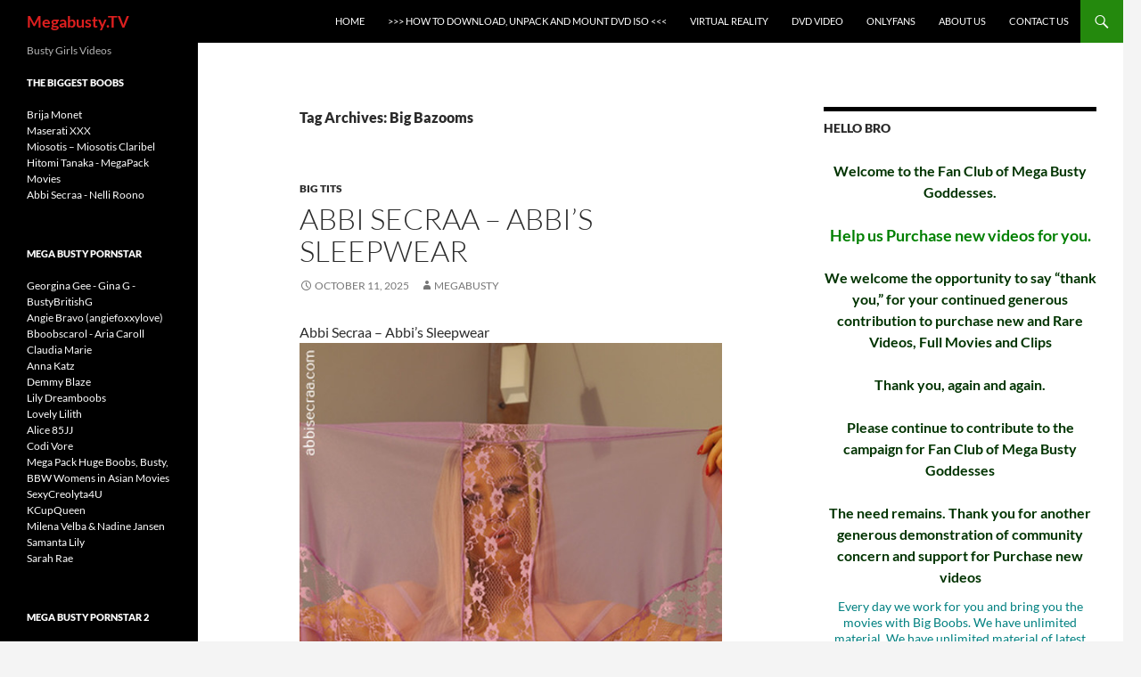

--- FILE ---
content_type: text/html; charset=UTF-8
request_url: https://megabusty.tv/tag/big-bazooms/
body_size: 20128
content:
<!DOCTYPE html>
<html dir="ltr" lang="en-US"
	prefix="og: https://ogp.me/ns#" >
<head>
	<meta charset="UTF-8">
	<meta name="viewport" content="width=device-width, initial-scale=1.0">
	
	<link rel="profile" href="https://gmpg.org/xfn/11">
	<link rel="pingback" href="https://megabusty.tv/xmlrpc.php">
	
		<!-- All in One SEO Pro 4.1.9.1 -->
		<title>Big Bazooms » Megabusty.TV</title>
		<meta name="robots" content="noindex, max-snippet:-1, max-image-preview:large, max-video-preview:-1" />
		<link rel="canonical" href="https://megabusty.tv/tag/big-bazooms/" />
		<link rel="next" href="https://megabusty.tv/tag/big-bazooms/page/2/" />
		<meta property="og:locale" content="en_US" />
		<meta property="og:site_name" content="Megabusty.TV » Busty Girls Videos" />
		<meta property="og:type" content="article" />
		<meta property="og:title" content="Big Bazooms » Megabusty.TV" />
		<meta property="og:url" content="https://megabusty.tv/tag/big-bazooms/" />
		<meta property="og:image" content="https://megabusty.tv/wp-content/uploads/2025/03/MBTV.jpg" />
		<meta property="og:image:secure_url" content="https://megabusty.tv/wp-content/uploads/2025/03/MBTV.jpg" />
		<meta property="og:image:width" content="517" />
		<meta property="og:image:height" content="750" />
		<meta name="twitter:card" content="summary" />
		<meta name="twitter:title" content="Big Bazooms » Megabusty.TV" />
		<meta name="twitter:image" content="https://megabusty.tv/wp-content/uploads/2025/03/MBTV.jpg" />
		<script type="application/ld+json" class="aioseo-schema">
			{"@context":"https:\/\/schema.org","@graph":[{"@type":"WebSite","@id":"https:\/\/megabusty.tv\/#website","url":"https:\/\/megabusty.tv\/","name":"Megabusty.TV","description":"Busty Girls Videos","inLanguage":"en-US","publisher":{"@id":"https:\/\/megabusty.tv\/#person"}},{"@type":"Person","@id":"https:\/\/megabusty.tv\/#person","name":"Megabusty","image":{"@type":"ImageObject","@id":"https:\/\/megabusty.tv\/tag\/big-bazooms\/#personImage","url":"https:\/\/secure.gravatar.com\/avatar\/e97c4a317af3dfb1414a987351bbf992945329f793f9c7f3725fe4e3bce9be95?s=96&d=wavatar&r=g","width":96,"height":96,"caption":"Megabusty"}},{"@type":"BreadcrumbList","@id":"https:\/\/megabusty.tv\/tag\/big-bazooms\/#breadcrumblist","itemListElement":[{"@type":"ListItem","@id":"https:\/\/megabusty.tv\/#listItem","position":1,"item":{"@type":"WebPage","@id":"https:\/\/megabusty.tv\/","name":"Home","description":"Welcome to the Fan Club of Mega Busty Goddesses. Every day we work for you and bring you the Videos with Big Boobs.","url":"https:\/\/megabusty.tv\/"},"nextItem":"https:\/\/megabusty.tv\/tag\/big-bazooms\/#listItem"},{"@type":"ListItem","@id":"https:\/\/megabusty.tv\/tag\/big-bazooms\/#listItem","position":2,"item":{"@type":"WebPage","@id":"https:\/\/megabusty.tv\/tag\/big-bazooms\/","name":"Big Bazooms","url":"https:\/\/megabusty.tv\/tag\/big-bazooms\/"},"previousItem":"https:\/\/megabusty.tv\/#listItem"}]},{"@type":"CollectionPage","@id":"https:\/\/megabusty.tv\/tag\/big-bazooms\/#collectionpage","url":"https:\/\/megabusty.tv\/tag\/big-bazooms\/","name":"Big Bazooms \u00bb Megabusty.TV","inLanguage":"en-US","isPartOf":{"@id":"https:\/\/megabusty.tv\/#website"},"breadcrumb":{"@id":"https:\/\/megabusty.tv\/tag\/big-bazooms\/#breadcrumblist"}}]}
		</script>
		<!-- All in One SEO Pro -->

<link rel="alternate" type="application/rss+xml" title="Megabusty.TV &raquo; Feed" href="https://megabusty.tv/feed/" />
<link rel="alternate" type="application/rss+xml" title="Megabusty.TV &raquo; Comments Feed" href="https://megabusty.tv/comments/feed/" />
<link rel="alternate" type="application/rss+xml" title="Megabusty.TV &raquo; Big Bazooms Tag Feed" href="https://megabusty.tv/tag/big-bazooms/feed/" />
<style id='wp-img-auto-sizes-contain-inline-css'>
img:is([sizes=auto i],[sizes^="auto," i]){contain-intrinsic-size:3000px 1500px}
/*# sourceURL=wp-img-auto-sizes-contain-inline-css */
</style>
<style id='wp-emoji-styles-inline-css'>

	img.wp-smiley, img.emoji {
		display: inline !important;
		border: none !important;
		box-shadow: none !important;
		height: 1em !important;
		width: 1em !important;
		margin: 0 0.07em !important;
		vertical-align: -0.1em !important;
		background: none !important;
		padding: 0 !important;
	}
/*# sourceURL=wp-emoji-styles-inline-css */
</style>
<style id='wp-block-library-inline-css'>
:root{--wp-block-synced-color:#7a00df;--wp-block-synced-color--rgb:122,0,223;--wp-bound-block-color:var(--wp-block-synced-color);--wp-editor-canvas-background:#ddd;--wp-admin-theme-color:#007cba;--wp-admin-theme-color--rgb:0,124,186;--wp-admin-theme-color-darker-10:#006ba1;--wp-admin-theme-color-darker-10--rgb:0,107,160.5;--wp-admin-theme-color-darker-20:#005a87;--wp-admin-theme-color-darker-20--rgb:0,90,135;--wp-admin-border-width-focus:2px}@media (min-resolution:192dpi){:root{--wp-admin-border-width-focus:1.5px}}.wp-element-button{cursor:pointer}:root .has-very-light-gray-background-color{background-color:#eee}:root .has-very-dark-gray-background-color{background-color:#313131}:root .has-very-light-gray-color{color:#eee}:root .has-very-dark-gray-color{color:#313131}:root .has-vivid-green-cyan-to-vivid-cyan-blue-gradient-background{background:linear-gradient(135deg,#00d084,#0693e3)}:root .has-purple-crush-gradient-background{background:linear-gradient(135deg,#34e2e4,#4721fb 50%,#ab1dfe)}:root .has-hazy-dawn-gradient-background{background:linear-gradient(135deg,#faaca8,#dad0ec)}:root .has-subdued-olive-gradient-background{background:linear-gradient(135deg,#fafae1,#67a671)}:root .has-atomic-cream-gradient-background{background:linear-gradient(135deg,#fdd79a,#004a59)}:root .has-nightshade-gradient-background{background:linear-gradient(135deg,#330968,#31cdcf)}:root .has-midnight-gradient-background{background:linear-gradient(135deg,#020381,#2874fc)}:root{--wp--preset--font-size--normal:16px;--wp--preset--font-size--huge:42px}.has-regular-font-size{font-size:1em}.has-larger-font-size{font-size:2.625em}.has-normal-font-size{font-size:var(--wp--preset--font-size--normal)}.has-huge-font-size{font-size:var(--wp--preset--font-size--huge)}.has-text-align-center{text-align:center}.has-text-align-left{text-align:left}.has-text-align-right{text-align:right}.has-fit-text{white-space:nowrap!important}#end-resizable-editor-section{display:none}.aligncenter{clear:both}.items-justified-left{justify-content:flex-start}.items-justified-center{justify-content:center}.items-justified-right{justify-content:flex-end}.items-justified-space-between{justify-content:space-between}.screen-reader-text{border:0;clip-path:inset(50%);height:1px;margin:-1px;overflow:hidden;padding:0;position:absolute;width:1px;word-wrap:normal!important}.screen-reader-text:focus{background-color:#ddd;clip-path:none;color:#444;display:block;font-size:1em;height:auto;left:5px;line-height:normal;padding:15px 23px 14px;text-decoration:none;top:5px;width:auto;z-index:100000}html :where(.has-border-color){border-style:solid}html :where([style*=border-top-color]){border-top-style:solid}html :where([style*=border-right-color]){border-right-style:solid}html :where([style*=border-bottom-color]){border-bottom-style:solid}html :where([style*=border-left-color]){border-left-style:solid}html :where([style*=border-width]){border-style:solid}html :where([style*=border-top-width]){border-top-style:solid}html :where([style*=border-right-width]){border-right-style:solid}html :where([style*=border-bottom-width]){border-bottom-style:solid}html :where([style*=border-left-width]){border-left-style:solid}html :where(img[class*=wp-image-]){height:auto;max-width:100%}:where(figure){margin:0 0 1em}html :where(.is-position-sticky){--wp-admin--admin-bar--position-offset:var(--wp-admin--admin-bar--height,0px)}@media screen and (max-width:600px){html :where(.is-position-sticky){--wp-admin--admin-bar--position-offset:0px}}
/*wp_block_styles_on_demand_placeholder:6970768b56a1a*/
/*# sourceURL=wp-block-library-inline-css */
</style>
<style id='classic-theme-styles-inline-css'>
/*! This file is auto-generated */
.wp-block-button__link{color:#fff;background-color:#32373c;border-radius:9999px;box-shadow:none;text-decoration:none;padding:calc(.667em + 2px) calc(1.333em + 2px);font-size:1.125em}.wp-block-file__button{background:#32373c;color:#fff;text-decoration:none}
/*# sourceURL=/wp-includes/css/classic-themes.min.css */
</style>
<link rel='stylesheet' id='crp-style-rounded-thumbs-css' href='https://megabusty.tv/wp-content/plugins/contextual-related-posts/css/rounded-thumbs.min.css?ver=4.1.0' media='all' />
<style id='crp-style-rounded-thumbs-inline-css'>

			.crp_related.crp-rounded-thumbs a {
				width: 500px;
                height: 350px;
				text-decoration: none;
			}
			.crp_related.crp-rounded-thumbs img {
				max-width: 500px;
				margin: auto;
			}
			.crp_related.crp-rounded-thumbs .crp_title {
				width: 100%;
			}
			
/*# sourceURL=crp-style-rounded-thumbs-inline-css */
</style>
<link rel='stylesheet' id='twentyfourteen-lato-css' href='https://megabusty.tv/wp-content/themes/twentyfourteen/fonts/font-lato.css?ver=20230328' media='all' />
<link rel='stylesheet' id='genericons-css' href='https://megabusty.tv/wp-content/themes/twentyfourteen/genericons/genericons.css?ver=20251101' media='all' />
<link rel='stylesheet' id='twentyfourteen-style-css' href='https://megabusty.tv/wp-content/themes/twentyfourteen/style.css?ver=20251202' media='all' />
<link rel='stylesheet' id='twentyfourteen-block-style-css' href='https://megabusty.tv/wp-content/themes/twentyfourteen/css/blocks.css?ver=20250715' media='all' />
<script src="https://megabusty.tv/wp-includes/js/jquery/jquery.min.js?ver=3.7.1" id="jquery-core-js"></script>
<script src="https://megabusty.tv/wp-includes/js/jquery/jquery-migrate.min.js?ver=3.4.1" id="jquery-migrate-js"></script>
<script src="https://megabusty.tv/wp-content/themes/twentyfourteen/js/functions.js?ver=20250729" id="twentyfourteen-script-js" defer data-wp-strategy="defer"></script>
<link rel="https://api.w.org/" href="https://megabusty.tv/wp-json/" /><link rel="alternate" title="JSON" type="application/json" href="https://megabusty.tv/wp-json/wp/v2/tags/2355" /><link rel="EditURI" type="application/rsd+xml" title="RSD" href="https://megabusty.tv/xmlrpc.php?rsd" />
<meta name="generator" content="WordPress 6.9" />
		<style type="text/css" id="twentyfourteen-header-css">
				.site-title a {
			color: #dd1f1f;
		}
		</style>
		<style id="custom-background-css">
body.custom-background { background-color: #f4f4f4; }
</style>
	<link rel="icon" href="https://megabusty.tv/wp-content/uploads/2019/09/favicon.gif" sizes="32x32" />
<link rel="icon" href="https://megabusty.tv/wp-content/uploads/2019/09/favicon.gif" sizes="192x192" />
<link rel="apple-touch-icon" href="https://megabusty.tv/wp-content/uploads/2019/09/favicon.gif" />
<meta name="msapplication-TileImage" content="https://megabusty.tv/wp-content/uploads/2019/09/favicon.gif" />
</head>

<body class="archive tag tag-big-bazooms tag-2355 custom-background wp-embed-responsive wp-theme-twentyfourteen group-blog masthead-fixed list-view footer-widgets">
<a class="screen-reader-text skip-link" href="#content">
	Skip to content</a>
<div id="page" class="hfeed site">
		
	<header id="masthead" class="site-header">
		<div class="header-main">
							<h1 class="site-title"><a href="https://megabusty.tv/" rel="home" >Megabusty.TV</a></h1>
			
			<div class="search-toggle">
				<a href="#search-container" class="screen-reader-text" aria-expanded="false" aria-controls="search-container">
					Search				</a>
			</div>

			<nav id="primary-navigation" class="site-navigation primary-navigation">
				<button class="menu-toggle">Primary Menu</button>
				<div class="menu-home-container"><ul id="primary-menu" class="nav-menu"><li id="menu-item-17165" class="menu-item menu-item-type-custom menu-item-object-custom menu-item-home menu-item-17165"><a href="https://megabusty.tv/">Home</a></li>
<li id="menu-item-17166" class="menu-item menu-item-type-custom menu-item-object-custom menu-item-17166"><a href="https://megabusty.tv/big-tits/how-to-unpack-and-download/">>>> How to Download, Unpack and mount DVD ISO  <<<</a></li>
<li id="menu-item-29504" class="menu-item menu-item-type-custom menu-item-object-custom menu-item-29504"><a href="https://megabusty.tv/category/virtual-reality/">Virtual Reality</a></li>
<li id="menu-item-29505" class="menu-item menu-item-type-custom menu-item-object-custom menu-item-29505"><a href="https://megabusty.tv/category/dvd-video/">DVD Video</a></li>
<li id="menu-item-37735" class="menu-item menu-item-type-custom menu-item-object-custom menu-item-37735"><a href="https://megabusty.tv/category/onlyfans/">OnlyFans</a></li>
<li id="menu-item-17168" class="menu-item menu-item-type-custom menu-item-object-custom menu-item-17168"><a href="https://megabusty.tv/big-tits/about-us/">About us</a></li>
<li id="menu-item-21942" class="menu-item menu-item-type-post_type menu-item-object-page menu-item-21942"><a href="https://megabusty.tv/contact-us/">Contact Us</a></li>
</ul></div>			</nav>
		</div>

		<div id="search-container" class="search-box-wrapper hide">
			<div class="search-box">
				<form role="search" method="get" class="search-form" action="https://megabusty.tv/">
				<label>
					<span class="screen-reader-text">Search for:</span>
					<input type="search" class="search-field" placeholder="Search &hellip;" value="" name="s" />
				</label>
				<input type="submit" class="search-submit" value="Search" />
			</form>			</div>
		</div>
	</header><!-- #masthead -->

	<div id="main" class="site-main">

	<section id="primary" class="content-area">
		<div id="content" class="site-content" role="main">

			
			<header class="archive-header">
				<h1 class="archive-title">
				Tag Archives: Big Bazooms				</h1>

							</header><!-- .archive-header -->

				
<article id="post-30873" class="post-30873 post type-post status-publish format-standard hentry category-big-tits tag-abbi-secraa tag-all-natural tag-big-areolas tag-big-bazooms tag-big-boob-babe tag-big-boobs tag-big-natural-tits tag-big-naturals tag-big-tits tag-boob-swinging tag-boobs tag-bouncing-boobs tag-breast-play tag-breast-shaking tag-busty tag-cleavage tag-curvy tag-giant-juggs tag-heavy-tits tag-huge tag-huge-boobs tag-huge-hooters tag-huge-natural-tits tag-huge-naturals tag-huge-tits tag-juggs tag-knockers tag-massive-boobs tag-massive-juggs tag-massive-knockers tag-massive-melons tag-massive-tits tag-melons tag-natural-tits tag-naturally-busty tag-naturals tag-self-tit-sucking tag-tit-dropping tag-tit-worship tag-tits tag-titty-shaking tag-titty-squeezing tag-voluptuous">
	
	<header class="entry-header">
				<div class="entry-meta">
			<span class="cat-links"><a href="https://megabusty.tv/category/big-tits/" rel="category tag">Big Tits</a></span>
		</div>
			<h1 class="entry-title"><a href="https://megabusty.tv/big-tits/abbi-secraa-abbis-sleepwear/" rel="bookmark">Abbi Secraa &#8211; Abbi&#8217;s Sleepwear</a></h1>
		<div class="entry-meta">
			<span class="entry-date"><a href="https://megabusty.tv/big-tits/abbi-secraa-abbis-sleepwear/" rel="bookmark"><time class="entry-date" datetime="2025-10-11T05:53:00-05:00">October 11, 2025</time></a></span> <span class="byline"><span class="author vcard"><a class="url fn n" href="https://megabusty.tv/author/megabusty/" rel="author">Megabusty</a></span></span>		</div><!-- .entry-meta -->
	</header><!-- .entry-header -->

		<div class="entry-content">
		<p>Abbi Secraa &#8211; Abbi&#8217;s Sleepwear<br />
<a href="https://imagetwist.com/3a7cuwulqbr1/11256_Abbi_Secraa_-_Abbi_s_Sleepwear.mp4_001.jpg.html" target="_blank" rel="noopener noreferrer"><img decoding="async" src="https://img119.imagetwist.com/th/37394/3a7cuwulqbr1.jpg" border="0"></a></p>
<p><a href="https://imagetwist.com/6lljcf5fkgix/11256_Abbi_Secraa_-_Abbi_s_Sleepwear.mp4_003.jpg.html" target="_blank" rel="noopener noreferrer"><img decoding="async" src="https://img119.imagetwist.com/th/37394/6lljcf5fkgix.jpg" border="0"></a></p>
<p><a href="https://imagetwist.com/q43fq4ac8zyw/11256_Abbi_Secraa_-_Abbi_s_Sleepwear.mp4_004.jpg.html" target="_blank" rel="noopener noreferrer"><img decoding="async" src="https://img119.imagetwist.com/th/37394/q43fq4ac8zyw.jpg" border="0"></a></p>
<p><a href="https://imagetwist.com/wfb3thndr63a/11256_Abbi_Secraa_-_Abbi_s_Sleepwear.mp4.jpg.html" target="_blank" rel="noopener noreferrer"><img decoding="async" src="https://img119.imagetwist.com/th/37394/wfb3thndr63a.jpg" border="0"></a></p>
<p>Buy Premium To Support Me!!!!!!!  • Unlimited Speed • No Waiting Time •<br />
<img decoding="async" src="https://picstate.com/files/2593012_gbeyb/Download.gif" alt="" title="" class="bbcode-image" /><br />
██▓▒░░↓DOWNLOAD VIDEO↓░▒▒▓██</p>
<a href="https://hotlink.cc/xevs3uc96y6c/11256_Abbi_Secraa_-_Abbi_s_Sleepwear.mp4.html" class="bbcode-link"><strong class="bbcode-strong">11256_Abbi_Secraa_-_Abbi_s_Sleepwear.mp4 &#8211; 930.81 MB</strong></a>
	</div><!-- .entry-content -->
	
	<footer class="entry-meta"><span class="tag-links"><a href="https://megabusty.tv/tag/abbi-secraa/" rel="tag">Abbi Secraa</a><a href="https://megabusty.tv/tag/all-natural/" rel="tag">ALL NATURAL</a><a href="https://megabusty.tv/tag/big-areolas/" rel="tag">Big Areolas</a><a href="https://megabusty.tv/tag/big-bazooms/" rel="tag">Big Bazooms</a><a href="https://megabusty.tv/tag/big-boob-babe/" rel="tag">Big Boob Babe</a><a href="https://megabusty.tv/tag/big-boobs/" rel="tag">Big Boobs</a><a href="https://megabusty.tv/tag/big-natural-tits/" rel="tag">Big natural Tits</a><a href="https://megabusty.tv/tag/big-naturals/" rel="tag">big naturals</a><a href="https://megabusty.tv/tag/big-tits/" rel="tag">Big Tits</a><a href="https://megabusty.tv/tag/boob-swinging/" rel="tag">Boob Swinging</a><a href="https://megabusty.tv/tag/boobs/" rel="tag">Boobs</a><a href="https://megabusty.tv/tag/bouncing-boobs/" rel="tag">Bouncing Boobs</a><a href="https://megabusty.tv/tag/breast-play/" rel="tag">Breast Play</a><a href="https://megabusty.tv/tag/breast-shaking/" rel="tag">Breast Shaking</a><a href="https://megabusty.tv/tag/busty/" rel="tag">busty</a><a href="https://megabusty.tv/tag/cleavage/" rel="tag">Cleavage</a><a href="https://megabusty.tv/tag/curvy/" rel="tag">curvy</a><a href="https://megabusty.tv/tag/giant-juggs/" rel="tag">giant juggs</a><a href="https://megabusty.tv/tag/heavy-tits/" rel="tag">Heavy Tits</a><a href="https://megabusty.tv/tag/huge/" rel="tag">Huge</a><a href="https://megabusty.tv/tag/huge-boobs/" rel="tag">Huge Boobs</a><a href="https://megabusty.tv/tag/huge-hooters/" rel="tag">Huge hooters</a><a href="https://megabusty.tv/tag/huge-natural-tits/" rel="tag">Huge Natural Tits</a><a href="https://megabusty.tv/tag/huge-naturals/" rel="tag">huge naturals</a><a href="https://megabusty.tv/tag/huge-tits/" rel="tag">Huge Tits</a><a href="https://megabusty.tv/tag/juggs/" rel="tag">Juggs</a><a href="https://megabusty.tv/tag/knockers/" rel="tag">Knockers</a><a href="https://megabusty.tv/tag/massive-boobs/" rel="tag">Massive Boobs</a><a href="https://megabusty.tv/tag/massive-juggs/" rel="tag">Massive Juggs</a><a href="https://megabusty.tv/tag/massive-knockers/" rel="tag">Massive Knockers</a><a href="https://megabusty.tv/tag/massive-melons/" rel="tag">Massive Melons</a><a href="https://megabusty.tv/tag/massive-tits/" rel="tag">massive tits</a><a href="https://megabusty.tv/tag/melons/" rel="tag">Melons</a><a href="https://megabusty.tv/tag/natural-tits/" rel="tag">Natural Tits</a><a href="https://megabusty.tv/tag/naturally-busty/" rel="tag">Naturally Busty</a><a href="https://megabusty.tv/tag/naturals/" rel="tag">Naturals</a><a href="https://megabusty.tv/tag/self-tit-sucking/" rel="tag">Self Tit Sucking</a><a href="https://megabusty.tv/tag/tit-dropping/" rel="tag">TIT DROPPING</a><a href="https://megabusty.tv/tag/tit-worship/" rel="tag">Tit Worship</a><a href="https://megabusty.tv/tag/tits/" rel="tag">Tits</a><a href="https://megabusty.tv/tag/titty-shaking/" rel="tag">titty shaking</a><a href="https://megabusty.tv/tag/titty-squeezing/" rel="tag">titty squeezing</a><a href="https://megabusty.tv/tag/voluptuous/" rel="tag">Voluptuous</a></span></footer></article><!-- #post-30873 -->

<article id="post-31815" class="post-31815 post type-post status-publish format-standard hentry category-big-tits tag-all-natural tag-big-areolas tag-big-bazooms tag-big-boob-babe tag-big-boobs tag-big-natural-tits tag-big-naturals tag-big-tits tag-boob-swinging tag-boobs tag-bouncing-boobs tag-breast-play tag-breast-shaking tag-busty tag-cleavage tag-curvy tag-giant-juggs tag-giant-knockers tag-heavy-natural-boobs tag-heavy-tits tag-huge-boobs tag-huge-hooters tag-huge-natural-tits tag-huge-naturals tag-huge-tits tag-juggs tag-massive-boobs tag-massive-juggs tag-massive-knockers tag-massive-melons tag-massive-tits tag-melons tag-nadine-jansen tag-natural-tits tag-naturally-busty tag-self-tit-sucking tag-tit-dropping tag-tit-worship tag-tits tag-titty-shaking tag-titty-squeezing tag-voluptuous">
	
	<header class="entry-header">
				<div class="entry-meta">
			<span class="cat-links"><a href="https://megabusty.tv/category/big-tits/" rel="category tag">Big Tits</a></span>
		</div>
			<h1 class="entry-title"><a href="https://megabusty.tv/big-tits/nadine-jansen-massive-tits-in-ropes/" rel="bookmark">Nadine Jansen – Massive Boobs In Ropes</a></h1>
		<div class="entry-meta">
			<span class="entry-date"><a href="https://megabusty.tv/big-tits/nadine-jansen-massive-tits-in-ropes/" rel="bookmark"><time class="entry-date" datetime="2025-04-06T04:06:00-05:00">April 6, 2025</time></a></span> <span class="byline"><span class="author vcard"><a class="url fn n" href="https://megabusty.tv/author/megabusty/" rel="author">Megabusty</a></span></span>		</div><!-- .entry-meta -->
	</header><!-- .entry-header -->

		<div class="entry-content">
		<p>Nadine Jansen – Massive Boobs In Ropes</p>
<p><a href="https://imagetwist.com/67dg61yfaijc/074_PS0172_Nadine_Jansen_____Massive_Boobs_In_Ropes.mp4.009.jpg.html" target="_blank" rel="noopener"><img decoding="async" src="https://img69.imagetwist.com/th/63137/67dg61yfaijc.jpg" border="0"></a></p>
<p><a href="https://imagetwist.com/lx8h8e67qtu4/074_PS0172_Nadine_Jansen_____Massive_Boobs_In_Ropes.mp4.001.jpg.html" target="_blank" rel="noopener"><img decoding="async" src="https://img69.imagetwist.com/th/63137/lx8h8e67qtu4.jpg" border="0"></a></p>
<p><a href="https://imagetwist.com/ytuxkry3ujar/074_PS0172_Nadine_Jansen_____Massive_Boobs_In_Ropes.mp4.004.jpg.html" target="_blank" rel="noopener"><img decoding="async" src="https://img69.imagetwist.com/th/63137/ytuxkry3ujar.jpg" border="0"></a></p>
<p><a href="https://imagetwist.com/rb10j3alrq3o/074_PS0172_Nadine_Jansen_____Massive_Boobs_In_Ropes.mp4.006.jpg.html" target="_blank" rel="noopener"><img decoding="async" src="https://img69.imagetwist.com/th/63137/rb10j3alrq3o.jpg" border="0"></a></p>
<p><a href="https://imagetwist.com/xwkadfjttgx5/074_PS0172_Nadine_Jansen_____Massive_Boobs_In_Ropes.mp4.007.jpg.html" target="_blank" rel="noopener"><img decoding="async" src="https://img69.imagetwist.com/th/63137/xwkadfjttgx5.jpg" border="0"></a></p>
<p><iframe width="560" height="315" src="https://hotlink.cc/embed-kf3v7s8kroz5.html" frameborder="0" allow="accelerometer; autoplay; clipboard-write; encrypted-media; gyroscope; picture-in-picture" allowfullscreen></iframe> <br />
<center><br />
buy a premium account to faster download speed<br />
<img decoding="async" src="https://picstate.com/files/2593012_gbeyb/Download.gif" alt="" title="" class="bbcode-image" /><br />
<a class="wp-block-button__link " href="https://hotlink.cc/KF3V7S8KROZ5/074_PS0172_Nadine_Jansen_–_Massive_Boobs_In_Ropes().html" target="_blank" rel="external noopener noreferrer"> >>>>>>>>> D O WN L O A D<<<<<<<<<<<<  </a><br /> <br />
<a class="wp-block-button__link " href="https://hotlink.cc/embed-kf3v7s8kroz5.html" target="_blank" rel="external noopener noreferrer"> >>>>>>>>> Watch Online <<<<<<<<<<<<  </a><br />
</center></p>
	</div><!-- .entry-content -->
	
	<footer class="entry-meta"><span class="tag-links"><a href="https://megabusty.tv/tag/all-natural/" rel="tag">ALL NATURAL</a><a href="https://megabusty.tv/tag/big-areolas/" rel="tag">Big Areolas</a><a href="https://megabusty.tv/tag/big-bazooms/" rel="tag">Big Bazooms</a><a href="https://megabusty.tv/tag/big-boob-babe/" rel="tag">Big Boob Babe</a><a href="https://megabusty.tv/tag/big-boobs/" rel="tag">Big Boobs</a><a href="https://megabusty.tv/tag/big-natural-tits/" rel="tag">Big natural Tits</a><a href="https://megabusty.tv/tag/big-naturals/" rel="tag">big naturals</a><a href="https://megabusty.tv/tag/big-tits/" rel="tag">Big Tits</a><a href="https://megabusty.tv/tag/boob-swinging/" rel="tag">Boob Swinging</a><a href="https://megabusty.tv/tag/boobs/" rel="tag">Boobs</a><a href="https://megabusty.tv/tag/bouncing-boobs/" rel="tag">Bouncing Boobs</a><a href="https://megabusty.tv/tag/breast-play/" rel="tag">Breast Play</a><a href="https://megabusty.tv/tag/breast-shaking/" rel="tag">Breast Shaking</a><a href="https://megabusty.tv/tag/busty/" rel="tag">busty</a><a href="https://megabusty.tv/tag/cleavage/" rel="tag">Cleavage</a><a href="https://megabusty.tv/tag/curvy/" rel="tag">curvy</a><a href="https://megabusty.tv/tag/giant-juggs/" rel="tag">giant juggs</a><a href="https://megabusty.tv/tag/giant-knockers/" rel="tag">Giant Knockers</a><a href="https://megabusty.tv/tag/heavy-natural-boobs/" rel="tag">heavy natural boobs</a><a href="https://megabusty.tv/tag/heavy-tits/" rel="tag">Heavy Tits</a><a href="https://megabusty.tv/tag/huge-boobs/" rel="tag">Huge Boobs</a><a href="https://megabusty.tv/tag/huge-hooters/" rel="tag">Huge hooters</a><a href="https://megabusty.tv/tag/huge-natural-tits/" rel="tag">Huge Natural Tits</a><a href="https://megabusty.tv/tag/huge-naturals/" rel="tag">huge naturals</a><a href="https://megabusty.tv/tag/huge-tits/" rel="tag">Huge Tits</a><a href="https://megabusty.tv/tag/juggs/" rel="tag">Juggs</a><a href="https://megabusty.tv/tag/massive-boobs/" rel="tag">Massive Boobs</a><a href="https://megabusty.tv/tag/massive-juggs/" rel="tag">Massive Juggs</a><a href="https://megabusty.tv/tag/massive-knockers/" rel="tag">Massive Knockers</a><a href="https://megabusty.tv/tag/massive-melons/" rel="tag">Massive Melons</a><a href="https://megabusty.tv/tag/massive-tits/" rel="tag">massive tits</a><a href="https://megabusty.tv/tag/melons/" rel="tag">Melons</a><a href="https://megabusty.tv/tag/nadine-jansen/" rel="tag">Nadine Jansen</a><a href="https://megabusty.tv/tag/natural-tits/" rel="tag">Natural Tits</a><a href="https://megabusty.tv/tag/naturally-busty/" rel="tag">Naturally Busty</a><a href="https://megabusty.tv/tag/self-tit-sucking/" rel="tag">Self Tit Sucking</a><a href="https://megabusty.tv/tag/tit-dropping/" rel="tag">TIT DROPPING</a><a href="https://megabusty.tv/tag/tit-worship/" rel="tag">Tit Worship</a><a href="https://megabusty.tv/tag/tits/" rel="tag">Tits</a><a href="https://megabusty.tv/tag/titty-shaking/" rel="tag">titty shaking</a><a href="https://megabusty.tv/tag/titty-squeezing/" rel="tag">titty squeezing</a><a href="https://megabusty.tv/tag/voluptuous/" rel="tag">Voluptuous</a></span></footer></article><!-- #post-31815 -->

<article id="post-33302" class="post-33302 post type-post status-publish format-standard hentry category-big-tits tag-all-natural tag-big-areolas tag-big-bazooms tag-big-boob-babe tag-big-boobs tag-big-natural-tits tag-big-naturals tag-big-tits tag-boob-swinging tag-boobs tag-bouncing-boobs tag-breast-play tag-breast-shaking tag-busty tag-cleavage tag-curvy tag-heavy-natural-boobs tag-heavy-tits tag-huge-boobs tag-huge-hooters tag-huge-natural-tits tag-huge-naturals tag-huge-tits tag-juggs tag-melons tag-natural-tits tag-naturally-busty tag-self-tit-sucking tag-tit-dropping tag-tit-worship tag-tits tag-titty-shaking tag-titty-squeezing tag-tyra-tinley tag-voluptuous">
	
	<header class="entry-header">
				<div class="entry-meta">
			<span class="cat-links"><a href="https://megabusty.tv/category/big-tits/" rel="category tag">Big Tits</a></span>
		</div>
			<h1 class="entry-title"><a href="https://megabusty.tv/big-tits/tyra-tinley-38n-cup-tape-buster-photos/" rel="bookmark">Tyra Tinley &#8211; 38N-Cup Tape Buster+ Photos</a></h1>
		<div class="entry-meta">
			<span class="entry-date"><a href="https://megabusty.tv/big-tits/tyra-tinley-38n-cup-tape-buster-photos/" rel="bookmark"><time class="entry-date" datetime="2025-02-26T16:48:00-05:00">February 26, 2025</time></a></span> <span class="byline"><span class="author vcard"><a class="url fn n" href="https://megabusty.tv/author/megabusty/" rel="author">Megabusty</a></span></span>		</div><!-- .entry-meta -->
	</header><!-- .entry-header -->

		<div class="entry-content">
		<p>Tyra Tinley &#8211; 38N-Cup Tape Buster+ Photos</p>
<p>Tyra Tinley swings and bounces her incredibly huge boobs, a natural phenomenon the XL Girls camera captures in slow motion to savor every second.<br />
&#8220;I get an extreme amount of attention,&#8221; Tyra said. Seeing is believing. &#8220;Sometimes it can be overwhelming depending on the environment but for the most part it&#8217;s flattering and I enjoy it.&#8221;<br />
<img decoding="async" src="https://simp6.jpg5.su/images3/B3915-Tyra-Tinley---38N-Cup-Tape-Buster-Photos90fc402ca6f1cdfd.jpg" alt="B3915 Tyra Tinley 38N Cup Tape Buster+ Photos" border="0"><br />
<img decoding="async" src="https://simp6.jpg5.su/images3/B3915-Tyra-Tinley---38N-Cup-Tape-Buster-Photos-27b3d3fa836a0063e.jpg" alt="B3915 Tyra Tinley 38N Cup Tape Buster+ Photos 2" border="0"><br />
<img decoding="async" src="https://simp6.jpg5.su/images3/B3915-Tyra-Tinley---38N-Cup-Tape-Buster-Photos-236c6b35e5a12471e1.jpg" alt="B3915 Tyra Tinley 38N Cup Tape Buster+ Photos 23" border="0"></p>
<p>Buy Premium To Support Me!!!!!!!  • Unlimited Speed • No Waiting Time •<br />
<img decoding="async" src="https://picstate.com/files/2593012_gbeyb/Download.gif" alt="" title="" class="bbcode-image" /><br />
██▓▒░░↓DOWNLOAD VIDEO↓░▒▒▓██</p>
<a href="https://hotlink.cc/99if9taoo11b/B3915_Tyra_Tinley_-_38N-Cup_Tape_Buster.rar.html" class="bbcode-link"><strong class="bbcode-strong">B3915 Tyra Tinley &#8211; 38N-Cup Tape Buster.rar &#8211; 978.75 MB</strong></a>
	</div><!-- .entry-content -->
	
	<footer class="entry-meta"><span class="tag-links"><a href="https://megabusty.tv/tag/all-natural/" rel="tag">ALL NATURAL</a><a href="https://megabusty.tv/tag/big-areolas/" rel="tag">Big Areolas</a><a href="https://megabusty.tv/tag/big-bazooms/" rel="tag">Big Bazooms</a><a href="https://megabusty.tv/tag/big-boob-babe/" rel="tag">Big Boob Babe</a><a href="https://megabusty.tv/tag/big-boobs/" rel="tag">Big Boobs</a><a href="https://megabusty.tv/tag/big-natural-tits/" rel="tag">Big natural Tits</a><a href="https://megabusty.tv/tag/big-naturals/" rel="tag">big naturals</a><a href="https://megabusty.tv/tag/big-tits/" rel="tag">Big Tits</a><a href="https://megabusty.tv/tag/boob-swinging/" rel="tag">Boob Swinging</a><a href="https://megabusty.tv/tag/boobs/" rel="tag">Boobs</a><a href="https://megabusty.tv/tag/bouncing-boobs/" rel="tag">Bouncing Boobs</a><a href="https://megabusty.tv/tag/breast-play/" rel="tag">Breast Play</a><a href="https://megabusty.tv/tag/breast-shaking/" rel="tag">Breast Shaking</a><a href="https://megabusty.tv/tag/busty/" rel="tag">busty</a><a href="https://megabusty.tv/tag/cleavage/" rel="tag">Cleavage</a><a href="https://megabusty.tv/tag/curvy/" rel="tag">curvy</a><a href="https://megabusty.tv/tag/heavy-natural-boobs/" rel="tag">heavy natural boobs</a><a href="https://megabusty.tv/tag/heavy-tits/" rel="tag">Heavy Tits</a><a href="https://megabusty.tv/tag/huge-boobs/" rel="tag">Huge Boobs</a><a href="https://megabusty.tv/tag/huge-hooters/" rel="tag">Huge hooters</a><a href="https://megabusty.tv/tag/huge-natural-tits/" rel="tag">Huge Natural Tits</a><a href="https://megabusty.tv/tag/huge-naturals/" rel="tag">huge naturals</a><a href="https://megabusty.tv/tag/huge-tits/" rel="tag">Huge Tits</a><a href="https://megabusty.tv/tag/juggs/" rel="tag">Juggs</a><a href="https://megabusty.tv/tag/melons/" rel="tag">Melons</a><a href="https://megabusty.tv/tag/natural-tits/" rel="tag">Natural Tits</a><a href="https://megabusty.tv/tag/naturally-busty/" rel="tag">Naturally Busty</a><a href="https://megabusty.tv/tag/self-tit-sucking/" rel="tag">Self Tit Sucking</a><a href="https://megabusty.tv/tag/tit-dropping/" rel="tag">TIT DROPPING</a><a href="https://megabusty.tv/tag/tit-worship/" rel="tag">Tit Worship</a><a href="https://megabusty.tv/tag/tits/" rel="tag">Tits</a><a href="https://megabusty.tv/tag/titty-shaking/" rel="tag">titty shaking</a><a href="https://megabusty.tv/tag/titty-squeezing/" rel="tag">titty squeezing</a><a href="https://megabusty.tv/tag/tyra-tinley/" rel="tag">Tyra Tinley</a><a href="https://megabusty.tv/tag/voluptuous/" rel="tag">Voluptuous</a></span></footer></article><!-- #post-33302 -->

<article id="post-31854" class="post-31854 post type-post status-publish format-standard hentry category-asian-full-movies-big-tits-and-bbw category-big-tits category-virtual-reality tag-all-natural tag-big-areolas tag-big-bazooms tag-big-boob-babe tag-big-boobs tag-big-natural-tits tag-big-naturals tag-big-tits tag-boob-swinging tag-boobs tag-bouncing-boobs tag-breast-play tag-breast-shaking tag-busty tag-cleavage tag-curvy tag-giant-juggs tag-giant-knockers tag-heavy-natural-boobs tag-heavy-tits tag-hitomi-tanaka tag-huge-boobs tag-huge-hooters tag-huge-natural-tits tag-huge-naturals tag-huge-tits tag-juggs tag-massive-boobs tag-massive-juggs tag-massive-knockers tag-massive-melons tag-massive-tits tag-melons tag-natural-tits tag-naturally-busty tag-self-tit-sucking tag-tit-dropping tag-tit-worship tag-tits tag-titty-shaking tag-titty-squeezing tag-voluptuous">
	
	<header class="entry-header">
				<div class="entry-meta">
			<span class="cat-links"><a href="https://megabusty.tv/category/asian-full-movies-big-tits-and-bbw/" rel="category tag">Asian Full movies Big Tits and BBW</a>, <a href="https://megabusty.tv/category/big-tits/" rel="category tag">Big Tits</a>, <a href="https://megabusty.tv/category/virtual-reality/" rel="category tag">Virtual Reality</a></span>
		</div>
			<h1 class="entry-title"><a href="https://megabusty.tv/big-tits/mdvr-026-%e3%80%90vr%e3%80%91-hitomi-tanaka/" rel="bookmark">MDVR-026 【VR】 Hitomi Tanaka</a></h1>
		<div class="entry-meta">
			<span class="entry-date"><a href="https://megabusty.tv/big-tits/mdvr-026-%e3%80%90vr%e3%80%91-hitomi-tanaka/" rel="bookmark"><time class="entry-date" datetime="2025-02-12T04:25:00-05:00">February 12, 2025</time></a></span> <span class="byline"><span class="author vcard"><a class="url fn n" href="https://megabusty.tv/author/megabusty/" rel="author">Megabusty</a></span></span>		</div><!-- .entry-meta -->
	</header><!-- .entry-header -->

		<div class="entry-content">
		<p>MDVR-026 【VR】 Hitomi Tanaka</p>
<p><a href="https://imagetwist.com/erp5j75szdjt/mdvr00026jp-1.jpg.html" target="_blank" rel="noopener noreferrer"><img decoding="async" src="https://img31.imagetwist.com/th/30457/erp5j75szdjt.jpg" border="0"></a></p>
<p><a href="https://imagetwist.com/f0yfv42ehjjr/mdvr00026jp-2.jpg.html" target="_blank" rel="noopener noreferrer"><img decoding="async" src="https://img31.imagetwist.com/th/30457/f0yfv42ehjjr.jpg" border="0"></a></p>
<p><a href="https://imagetwist.com/g1hfauf1l9ta/mdvr00026jp-3.jpg.html" target="_blank" rel="noopener noreferrer"><img decoding="async" src="https://img31.imagetwist.com/th/30457/g1hfauf1l9ta.jpg" border="0"></a></p>
<p><a href="https://imagetwist.com/vfkfq4pnwtte/mdvr00026jp-4.jpg.html" target="_blank" rel="noopener noreferrer"><img decoding="async" src="https://img31.imagetwist.com/th/30457/vfkfq4pnwtte.jpg" border="0"></a></p>
<p><a href="https://imagetwist.com/2yd2kqmfqapq/mdvr00026jp-6.jpg.html" target="_blank" rel="noopener noreferrer"><img decoding="async" src="https://img31.imagetwist.com/th/30457/2yd2kqmfqapq.jpg" border="0"></a></p>
<p><a href="https://imagetwist.com/eqt2mzdtq5pn/mdvr00026jp-7.jpg.html" target="_blank" rel="noopener noreferrer"><img decoding="async" src="https://img31.imagetwist.com/th/30457/eqt2mzdtq5pn.jpg" border="0"></a></p>
<p><a href="https://imagetwist.com/ynejhrlfb9ur/mdvr00026jp-8.jpg.html" target="_blank" rel="noopener noreferrer"><img decoding="async" src="https://img31.imagetwist.com/th/30457/ynejhrlfb9ur.jpg" border="0"></a></p>
<p><a href="https://imagetwist.com/mzuzwizbewh7/mdvr00026jp-9.jpg.html" target="_blank" rel="noopener noreferrer"><img decoding="async" src="https://img31.imagetwist.com/th/30457/mzuzwizbewh7.jpg" border="0"></a></p>
<p><a href="https://imagetwist.com/8mhbtx7kxwwk/mdvr00026jp-10.jpg.html" target="_blank" rel="noopener noreferrer"><img decoding="async" src="https://img31.imagetwist.com/th/30457/8mhbtx7kxwwk.jpg" border="0"></a></p>
<p>Buy Premium To Support Me!!!!!!!  • Unlimited Speed • No Waiting Time •<br />
<img decoding="async" src="https://picstate.com/files/2593012_gbeyb/Download.gif" alt="" title="" class="bbcode-image" /><br />
██▓▒░░↓DOWNLOAD VIDEO↓░▒▒▓██</p>
<a href="https://hotlink.cc/hrsctc6dlxgt/JAV864_MDVR-026_【VR】_Hitomi_Tanaka.mkv.html" class="bbcode-link"><strong class="bbcode-strong">JAV864 MDVR-026 【VR】 Hitomi Tanaka.mkv &#8211; 5.29 GB</strong></a>
	</div><!-- .entry-content -->
	
	<footer class="entry-meta"><span class="tag-links"><a href="https://megabusty.tv/tag/all-natural/" rel="tag">ALL NATURAL</a><a href="https://megabusty.tv/tag/big-areolas/" rel="tag">Big Areolas</a><a href="https://megabusty.tv/tag/big-bazooms/" rel="tag">Big Bazooms</a><a href="https://megabusty.tv/tag/big-boob-babe/" rel="tag">Big Boob Babe</a><a href="https://megabusty.tv/tag/big-boobs/" rel="tag">Big Boobs</a><a href="https://megabusty.tv/tag/big-natural-tits/" rel="tag">Big natural Tits</a><a href="https://megabusty.tv/tag/big-naturals/" rel="tag">big naturals</a><a href="https://megabusty.tv/tag/big-tits/" rel="tag">Big Tits</a><a href="https://megabusty.tv/tag/boob-swinging/" rel="tag">Boob Swinging</a><a href="https://megabusty.tv/tag/boobs/" rel="tag">Boobs</a><a href="https://megabusty.tv/tag/bouncing-boobs/" rel="tag">Bouncing Boobs</a><a href="https://megabusty.tv/tag/breast-play/" rel="tag">Breast Play</a><a href="https://megabusty.tv/tag/breast-shaking/" rel="tag">Breast Shaking</a><a href="https://megabusty.tv/tag/busty/" rel="tag">busty</a><a href="https://megabusty.tv/tag/cleavage/" rel="tag">Cleavage</a><a href="https://megabusty.tv/tag/curvy/" rel="tag">curvy</a><a href="https://megabusty.tv/tag/giant-juggs/" rel="tag">giant juggs</a><a href="https://megabusty.tv/tag/giant-knockers/" rel="tag">Giant Knockers</a><a href="https://megabusty.tv/tag/heavy-natural-boobs/" rel="tag">heavy natural boobs</a><a href="https://megabusty.tv/tag/heavy-tits/" rel="tag">Heavy Tits</a><a href="https://megabusty.tv/tag/hitomi-tanaka/" rel="tag">Hitomi Tanaka</a><a href="https://megabusty.tv/tag/huge-boobs/" rel="tag">Huge Boobs</a><a href="https://megabusty.tv/tag/huge-hooters/" rel="tag">Huge hooters</a><a href="https://megabusty.tv/tag/huge-natural-tits/" rel="tag">Huge Natural Tits</a><a href="https://megabusty.tv/tag/huge-naturals/" rel="tag">huge naturals</a><a href="https://megabusty.tv/tag/huge-tits/" rel="tag">Huge Tits</a><a href="https://megabusty.tv/tag/juggs/" rel="tag">Juggs</a><a href="https://megabusty.tv/tag/massive-boobs/" rel="tag">Massive Boobs</a><a href="https://megabusty.tv/tag/massive-juggs/" rel="tag">Massive Juggs</a><a href="https://megabusty.tv/tag/massive-knockers/" rel="tag">Massive Knockers</a><a href="https://megabusty.tv/tag/massive-melons/" rel="tag">Massive Melons</a><a href="https://megabusty.tv/tag/massive-tits/" rel="tag">massive tits</a><a href="https://megabusty.tv/tag/melons/" rel="tag">Melons</a><a href="https://megabusty.tv/tag/natural-tits/" rel="tag">Natural Tits</a><a href="https://megabusty.tv/tag/naturally-busty/" rel="tag">Naturally Busty</a><a href="https://megabusty.tv/tag/self-tit-sucking/" rel="tag">Self Tit Sucking</a><a href="https://megabusty.tv/tag/tit-dropping/" rel="tag">TIT DROPPING</a><a href="https://megabusty.tv/tag/tit-worship/" rel="tag">Tit Worship</a><a href="https://megabusty.tv/tag/tits/" rel="tag">Tits</a><a href="https://megabusty.tv/tag/titty-shaking/" rel="tag">titty shaking</a><a href="https://megabusty.tv/tag/titty-squeezing/" rel="tag">titty squeezing</a><a href="https://megabusty.tv/tag/voluptuous/" rel="tag">Voluptuous</a></span></footer></article><!-- #post-31854 -->

<article id="post-33786" class="post-33786 post type-post status-publish format-standard hentry category-big-tits tag-all-natural tag-big-areolas tag-big-bazooms tag-big-boob-babe tag-big-boobs tag-big-natural-tits tag-big-naturals tag-big-tits tag-boob-swinging tag-bouncing-boobs tag-breast tag-breast-play tag-breast-shaking tag-busty tag-cleavage tag-curvy tag-heavy-natural-boobs tag-heavy-tits tag-huge-boobs tag-huge-hooters tag-huge-natural-tits tag-huge-naturals tag-huge-tits tag-juggs tag-larissa-linn tag-melons tag-natural-tits tag-naturally-busty tag-self-tit-sucking tag-tit-dropping tag-tit-worship tag-titty-shaking tag-titty-squeezing tag-voluptuous">
	
	<header class="entry-header">
				<div class="entry-meta">
			<span class="cat-links"><a href="https://megabusty.tv/category/big-tits/" rel="category tag">Big Tits</a></span>
		</div>
			<h1 class="entry-title"><a href="https://megabusty.tv/big-tits/larissa-linn-unbelievably-sexy-boobs-her-body-calls-you-1080p/" rel="bookmark">Larissa Linn – Unbelievably sexy boobs Her Body Calls You 1080p</a></h1>
		<div class="entry-meta">
			<span class="entry-date"><a href="https://megabusty.tv/big-tits/larissa-linn-unbelievably-sexy-boobs-her-body-calls-you-1080p/" rel="bookmark"><time class="entry-date" datetime="2024-07-18T02:30:00-05:00">July 18, 2024</time></a></span> <span class="byline"><span class="author vcard"><a class="url fn n" href="https://megabusty.tv/author/megabusty/" rel="author">Megabusty</a></span></span>		</div><!-- .entry-meta -->
	</header><!-- .entry-header -->

		<div class="entry-content">
		<p>Larissa Linn – Unbelievably sexy boobs Her Body Calls You 1080p </p>
<p><a href="https://imagetwist.com/3zovd39m8lio/B1519_Larissa_Linn_-_Her_Body_Calls_You_08_Sep_2015_____1080p.jpg.html" target="_blank" rel="noopener"><img decoding="async" src="https://img118.imagetwist.com/th/30457/3zovd39m8lio.jpg" border="0"></a></p>
<p><a href="https://imagetwist.com/ruhvpcayc010/B1519_Larissa_Linn_-_Her_Body.mp4.jpg.html" target="_blank" rel="noopener"><img decoding="async" src="https://img118.imagetwist.com/th/30457/ruhvpcayc010.jpg" border="0"></a></p>
<p>Buy Premium To Support Me!!!!!!!  • Unlimited Speed • No Waiting Time •<br />
<img decoding="async" src="https://picstate.com/files/2593012_gbeyb/Download.gif" alt="" title="" class="bbcode-image" /><br />
██▓▒░░↓DOWNLOAD VIDEO↓░▒▒▓██</p>
<a href="https://hotlink.cc/s5cfuusyjgki/B1519_Larissa_Linn_-_Her_Body.mp4.html" class="bbcode-link"><strong class="bbcode-strong">B1519 Larissa Linn &#8211; Her Body.mp4 &#8211; 382.87 MB</strong></a>
	</div><!-- .entry-content -->
	
	<footer class="entry-meta"><span class="tag-links"><a href="https://megabusty.tv/tag/all-natural/" rel="tag">ALL NATURAL</a><a href="https://megabusty.tv/tag/big-areolas/" rel="tag">Big Areolas</a><a href="https://megabusty.tv/tag/big-bazooms/" rel="tag">Big Bazooms</a><a href="https://megabusty.tv/tag/big-boob-babe/" rel="tag">Big Boob Babe</a><a href="https://megabusty.tv/tag/big-boobs/" rel="tag">Big Boobs</a><a href="https://megabusty.tv/tag/big-natural-tits/" rel="tag">Big natural Tits</a><a href="https://megabusty.tv/tag/big-naturals/" rel="tag">big naturals</a><a href="https://megabusty.tv/tag/big-tits/" rel="tag">Big Tits</a><a href="https://megabusty.tv/tag/boob-swinging/" rel="tag">Boob Swinging</a><a href="https://megabusty.tv/tag/bouncing-boobs/" rel="tag">Bouncing Boobs</a><a href="https://megabusty.tv/tag/breast/" rel="tag">Breast</a><a href="https://megabusty.tv/tag/breast-play/" rel="tag">Breast Play</a><a href="https://megabusty.tv/tag/breast-shaking/" rel="tag">Breast Shaking</a><a href="https://megabusty.tv/tag/busty/" rel="tag">busty</a><a href="https://megabusty.tv/tag/cleavage/" rel="tag">Cleavage</a><a href="https://megabusty.tv/tag/curvy/" rel="tag">curvy</a><a href="https://megabusty.tv/tag/heavy-natural-boobs/" rel="tag">heavy natural boobs</a><a href="https://megabusty.tv/tag/heavy-tits/" rel="tag">Heavy Tits</a><a href="https://megabusty.tv/tag/huge-boobs/" rel="tag">Huge Boobs</a><a href="https://megabusty.tv/tag/huge-hooters/" rel="tag">Huge hooters</a><a href="https://megabusty.tv/tag/huge-natural-tits/" rel="tag">Huge Natural Tits</a><a href="https://megabusty.tv/tag/huge-naturals/" rel="tag">huge naturals</a><a href="https://megabusty.tv/tag/huge-tits/" rel="tag">Huge Tits</a><a href="https://megabusty.tv/tag/juggs/" rel="tag">Juggs</a><a href="https://megabusty.tv/tag/larissa-linn/" rel="tag">Larissa Linn</a><a href="https://megabusty.tv/tag/melons/" rel="tag">Melons</a><a href="https://megabusty.tv/tag/natural-tits/" rel="tag">Natural Tits</a><a href="https://megabusty.tv/tag/naturally-busty/" rel="tag">Naturally Busty</a><a href="https://megabusty.tv/tag/self-tit-sucking/" rel="tag">Self Tit Sucking</a><a href="https://megabusty.tv/tag/tit-dropping/" rel="tag">TIT DROPPING</a><a href="https://megabusty.tv/tag/tit-worship/" rel="tag">Tit Worship</a><a href="https://megabusty.tv/tag/titty-shaking/" rel="tag">titty shaking</a><a href="https://megabusty.tv/tag/titty-squeezing/" rel="tag">titty squeezing</a><a href="https://megabusty.tv/tag/voluptuous/" rel="tag">Voluptuous</a></span></footer></article><!-- #post-33786 -->

<article id="post-34661" class="post-34661 post type-post status-publish format-standard hentry category-asian-full-movies-big-tits-and-bbw category-big-tits tag-all-natural tag-big-areolas tag-big-bazooms tag-big-boob-babe tag-big-boobs tag-big-natural-jugs tag-big-natural-tits tag-big-naturals tag-big-tits tag-boob-swinging tag-bouncing-boobs tag-breast tag-breast-play tag-breast-shaking tag-busty tag-cleavage tag-curvy tag-enormous-natural-breasts tag-giant-juggs tag-giant-knockers tag-giant-natural-boobs tag-gigantic-breasts tag-gigantic-knockers tag-heavy-natural-boobs tag-heavy-tits tag-hitomi-tanaka tag-huge-boobs tag-huge-heavy-natural-breasts tag-huge-hooters tag-huge-natural-tits tag-huge-naturals tag-huge-tits tag-humongous-juggs tag-humongous-titties tag-humungous-tits tag-juggs tag-macromastia tag-macromastic-tits tag-massive-boobs tag-massive-juggs tag-massive-knockers tag-massive-melons tag-massive-tits tag-melons tag-natural-tits tag-naturally-busty tag-self-tit-sucking tag-tit-dropping tag-tit-worship tag-titty-shaking tag-titty-squeezing tag-voluptuous">
	
	<header class="entry-header">
				<div class="entry-meta">
			<span class="cat-links"><a href="https://megabusty.tv/category/asian-full-movies-big-tits-and-bbw/" rel="category tag">Asian Full movies Big Tits and BBW</a>, <a href="https://megabusty.tv/category/big-tits/" rel="category tag">Big Tits</a></span>
		</div>
			<h1 class="entry-title"><a href="https://megabusty.tv/big-tits/pppd-796-hitomi-tanaka-fullhd-1080p/" rel="bookmark">[PPPD-796] Hitomi Tanaka &#8211; FullHD 1080p</a></h1>
		<div class="entry-meta">
			<span class="entry-date"><a href="https://megabusty.tv/big-tits/pppd-796-hitomi-tanaka-fullhd-1080p/" rel="bookmark"><time class="entry-date" datetime="2024-07-02T03:38:00-05:00">July 2, 2024</time></a></span> <span class="byline"><span class="author vcard"><a class="url fn n" href="https://megabusty.tv/author/megabusty/" rel="author">Megabusty</a></span></span>		</div><!-- .entry-meta -->
	</header><!-- .entry-header -->

		<div class="entry-content">
		<p>[PPPD-796] Hitomi Tanaka &#8211; FullHD 1080p</p>
<p><a href="https://imagetwist.com/53tsiz9tm7pm/JAV966__PPPD-796__Hitomi_Tanaka_-_FullHD_1080p.jpg.html" target="_blank" rel="noopener noreferrer"><img decoding="async" src="https://img31.imagetwist.com/th/31813/53tsiz9tm7pm.jpg" border="0"></a></p>
<p><a href="https://imagetwist.com/thjxoifwwpn5/JAV966__PPPD-796__Hitomi_Tanaka_-_FullHD_1080p_001.jpg.html" target="_blank" rel="noopener noreferrer"><img decoding="async" src="https://img31.imagetwist.com/th/31813/thjxoifwwpn5.jpg" border="0"></a></p>
<p><a href="https://imagetwist.com/asdd7thosngl/JAV966__PPPD-796__Hitomi_Tanaka_-_FullHD_1080p_002.jpg.html" target="_blank" rel="noopener noreferrer"><img decoding="async" src="https://img31.imagetwist.com/th/31813/asdd7thosngl.jpg" border="0"></a></p>
<p><a href="https://imagetwist.com/zcpa8txx24v2/JAV966__PPPD-796__Hitomi_Tanaka_-_FullHD_1080p_003.jpg.html" target="_blank" rel="noopener noreferrer"><img decoding="async" src="https://img31.imagetwist.com/th/31813/zcpa8txx24v2.jpg" border="0"></a></p>
<p><a href="https://imagetwist.com/s2ap5xs3qeo0/pppd00796jp-5.jpg.html" target="_blank" rel="noopener noreferrer"><img decoding="async" src="https://img31.imagetwist.com/th/31813/s2ap5xs3qeo0.jpg" border="0"></a></p>
<p><a href="https://imagetwist.com/2tmm0ov7mhou/pppd00796jp-9.jpg.html" target="_blank" rel="noopener noreferrer"><img decoding="async" src="https://img31.imagetwist.com/th/31813/2tmm0ov7mhou.jpg" border="0"></a></p>
<p>Buy Premium To Support Me!!!!!!!  • Unlimited Speed • No Waiting Time •<br />
<img decoding="async" src="https://picstate.com/files/2593012_gbeyb/Download.gif" alt="" title="" class="bbcode-image" /><br />
██▓▒░░↓DOWNLOAD VIDEO↓░▒▒▓██</p>
<a href="https://hotlink.cc/3ub01cawmfyw/JAV966_[PPPD-796" class="bbcode-link">_Hitomi_Tanaka_-_FullHD_1080p.mp4.html]<strong class="bbcode-strong">JAV966 [PPPD-796] Hitomi Tanaka &#8211; FullHD 1080p.mp4 &#8211; 4.51 GB</strong></a>
	</div><!-- .entry-content -->
	
	<footer class="entry-meta"><span class="tag-links"><a href="https://megabusty.tv/tag/all-natural/" rel="tag">ALL NATURAL</a><a href="https://megabusty.tv/tag/big-areolas/" rel="tag">Big Areolas</a><a href="https://megabusty.tv/tag/big-bazooms/" rel="tag">Big Bazooms</a><a href="https://megabusty.tv/tag/big-boob-babe/" rel="tag">Big Boob Babe</a><a href="https://megabusty.tv/tag/big-boobs/" rel="tag">Big Boobs</a><a href="https://megabusty.tv/tag/big-natural-jugs/" rel="tag">big natural jugs</a><a href="https://megabusty.tv/tag/big-natural-tits/" rel="tag">Big natural Tits</a><a href="https://megabusty.tv/tag/big-naturals/" rel="tag">big naturals</a><a href="https://megabusty.tv/tag/big-tits/" rel="tag">Big Tits</a><a href="https://megabusty.tv/tag/boob-swinging/" rel="tag">Boob Swinging</a><a href="https://megabusty.tv/tag/bouncing-boobs/" rel="tag">Bouncing Boobs</a><a href="https://megabusty.tv/tag/breast/" rel="tag">Breast</a><a href="https://megabusty.tv/tag/breast-play/" rel="tag">Breast Play</a><a href="https://megabusty.tv/tag/breast-shaking/" rel="tag">Breast Shaking</a><a href="https://megabusty.tv/tag/busty/" rel="tag">busty</a><a href="https://megabusty.tv/tag/cleavage/" rel="tag">Cleavage</a><a href="https://megabusty.tv/tag/curvy/" rel="tag">curvy</a><a href="https://megabusty.tv/tag/enormous-natural-breasts/" rel="tag">enormous natural breasts</a><a href="https://megabusty.tv/tag/giant-juggs/" rel="tag">giant juggs</a><a href="https://megabusty.tv/tag/giant-knockers/" rel="tag">Giant Knockers</a><a href="https://megabusty.tv/tag/giant-natural-boobs/" rel="tag">giant natural boobs</a><a href="https://megabusty.tv/tag/gigantic-breasts/" rel="tag">gigantic breasts</a><a href="https://megabusty.tv/tag/gigantic-knockers/" rel="tag">gigantic knockers</a><a href="https://megabusty.tv/tag/heavy-natural-boobs/" rel="tag">heavy natural boobs</a><a href="https://megabusty.tv/tag/heavy-tits/" rel="tag">Heavy Tits</a><a href="https://megabusty.tv/tag/hitomi-tanaka/" rel="tag">Hitomi Tanaka</a><a href="https://megabusty.tv/tag/huge-boobs/" rel="tag">Huge Boobs</a><a href="https://megabusty.tv/tag/huge-heavy-natural-breasts/" rel="tag">huge heavy natural breasts</a><a href="https://megabusty.tv/tag/huge-hooters/" rel="tag">Huge hooters</a><a href="https://megabusty.tv/tag/huge-natural-tits/" rel="tag">Huge Natural Tits</a><a href="https://megabusty.tv/tag/huge-naturals/" rel="tag">huge naturals</a><a href="https://megabusty.tv/tag/huge-tits/" rel="tag">Huge Tits</a><a href="https://megabusty.tv/tag/humongous-juggs/" rel="tag">humongous juggs</a><a href="https://megabusty.tv/tag/humongous-titties/" rel="tag">humongous titties</a><a href="https://megabusty.tv/tag/humungous-tits/" rel="tag">humungous tits</a><a href="https://megabusty.tv/tag/juggs/" rel="tag">Juggs</a><a href="https://megabusty.tv/tag/macromastia/" rel="tag">macromastia</a><a href="https://megabusty.tv/tag/macromastic-tits/" rel="tag">macromastic tits</a><a href="https://megabusty.tv/tag/massive-boobs/" rel="tag">Massive Boobs</a><a href="https://megabusty.tv/tag/massive-juggs/" rel="tag">Massive Juggs</a><a href="https://megabusty.tv/tag/massive-knockers/" rel="tag">Massive Knockers</a><a href="https://megabusty.tv/tag/massive-melons/" rel="tag">Massive Melons</a><a href="https://megabusty.tv/tag/massive-tits/" rel="tag">massive tits</a><a href="https://megabusty.tv/tag/melons/" rel="tag">Melons</a><a href="https://megabusty.tv/tag/natural-tits/" rel="tag">Natural Tits</a><a href="https://megabusty.tv/tag/naturally-busty/" rel="tag">Naturally Busty</a><a href="https://megabusty.tv/tag/self-tit-sucking/" rel="tag">Self Tit Sucking</a><a href="https://megabusty.tv/tag/tit-dropping/" rel="tag">TIT DROPPING</a><a href="https://megabusty.tv/tag/tit-worship/" rel="tag">Tit Worship</a><a href="https://megabusty.tv/tag/titty-shaking/" rel="tag">titty shaking</a><a href="https://megabusty.tv/tag/titty-squeezing/" rel="tag">titty squeezing</a><a href="https://megabusty.tv/tag/voluptuous/" rel="tag">Voluptuous</a></span></footer></article><!-- #post-34661 -->

<article id="post-23521" class="post-23521 post type-post status-publish format-standard hentry category-big-tits tag-all-natural tag-all-sex tag-big-areolas tag-big-ass tag-big-bazooms tag-big-boob-babe tag-big-boobs tag-big-natural-tits tag-big-naturals tag-big-tits tag-big-tits-worship tag-black tag-blow-job tag-blowjob tag-boob-play tag-boob-swinging tag-boobs tag-bouncing-boobs tag-breast-play tag-breast-shaking tag-busty tag-busty-black-babe tag-busty-ebony tag-cleavage tag-cowgirl tag-cream-pie tag-creampie tag-cum-in-mouth tag-cum-on-pussy tag-cum-shot tag-cumshot tag-cunilingus tag-curvy tag-deep-throat tag-deepthroat tag-dick-sucked tag-doggystyle tag-ebony tag-ebony-boobs tag-facial tag-giant-juggs tag-hardcore tag-hardcore-sex tag-hardcore-video tag-having-sex tag-hd tag-heavy-natural-boobs tag-heavy-tits tag-huge-black-tits tag-huge-boobs tag-huge-hooters tag-huge-natural-tits tag-huge-naturals tag-huge-tits tag-interracial-sex tag-juggs tag-knockers tag-massive-boobs tag-massive-juggs tag-massive-knockers tag-massive-melons tag-massive-tits tag-mega-busty tag-melons tag-missionary tag-natural-tits tag-naturally-busty tag-oral tag-pussy-licking tag-pussy-to-mouth tag-reverse-cowgirl tag-roxi-red tag-self-tit-sucking tag-sex-time tag-tit-dropping tag-tit-fucking tag-tit-worship tag-tits tag-titty-fuck tag-titty-shaking tag-titty-squeezing tag-tittyfuck tag-voluptuous tag-worshiping-huge-boobs tag-xxx tag-xxx-hardcore tag-xxx-video">
	
	<header class="entry-header">
				<div class="entry-meta">
			<span class="cat-links"><a href="https://megabusty.tv/category/big-tits/" rel="category tag">Big Tits</a></span>
		</div>
			<h1 class="entry-title"><a href="https://megabusty.tv/big-tits/roxi-red-roxi-and-the-peeper-scoreland-pornmegaload-fullhd-1080p/" rel="bookmark">Roxi Red – Roxi And The Peeper &#8211; Scoreland – PornMegaLoad FullHD 1080p</a></h1>
		<div class="entry-meta">
			<span class="entry-date"><a href="https://megabusty.tv/big-tits/roxi-red-roxi-and-the-peeper-scoreland-pornmegaload-fullhd-1080p/" rel="bookmark"><time class="entry-date" datetime="2024-06-12T12:45:00-05:00">June 12, 2024</time></a></span> <span class="byline"><span class="author vcard"><a class="url fn n" href="https://megabusty.tv/author/megabusty/" rel="author">Megabusty</a></span></span>		</div><!-- .entry-meta -->
	</header><!-- .entry-header -->

		<div class="entry-content">
		<p>Roxi Red – Roxi And The Peeper &#8211; Scoreland – PornMegaLoad FullHD 1080p</p>
<p><a href="https://imagetwist.com/azqnbeyggsqq/B2124_Roxi_Red_____Roxi_And_The_Peeper_-_Scoreland_____PornMegaLoad_FullHD_1080p_-July_8__2016.jpg.html" target="_blank" rel="noopener"><img decoding="async" src="https://img401.imagetwist.com/th/63276/azqnbeyggsqq.jpg" border="0"></a></p>
<p><a href="https://imagetwist.com/czczfh79fgto/B2124_Roxi_Red_____Roxi_And_The_Peepe_1_.mp4.jpg.html" target="_blank" rel="noopener"><img decoding="async" src="https://img401.imagetwist.com/th/63276/czczfh79fgto.jpg" border="0"></a></p>
<p><iframe width="560" height="315" src="https://hotlink.cc/embed-83vkmiwzxje1.html" frameborder="0" allow="accelerometer; autoplay; clipboard-write; encrypted-media; gyroscope; picture-in-picture" allowfullscreen></iframe> <br />
<center><br />
buy a premium account to faster download speed<br />
<img decoding="async" src="https://picstate.com/files/2593012_gbeyb/Download.gif" alt="" title="" class="bbcode-image" /><br />
<a class="wp-block-button__link " href="https://hotlink.cc/83VKMIWZXJE1/B2124_Roxi_Red_–_Roxi_And_The_Peepe.html" target="_blank" rel="external noopener noreferrer"> >>>>>>>>> D O WN L O A D<<<<<<<<<<<<  </a><br /> <br />
<a class="wp-block-button__link " href="https://hotlink.cc/embed-83vkmiwzxje1.html" target="_blank" rel="external noopener noreferrer"> >>>>>>>>> Watch Online <<<<<<<<<<<<  </a><br />
</center></p>
	</div><!-- .entry-content -->
	
	<footer class="entry-meta"><span class="tag-links"><a href="https://megabusty.tv/tag/all-natural/" rel="tag">ALL NATURAL</a><a href="https://megabusty.tv/tag/all-sex/" rel="tag">All Sex</a><a href="https://megabusty.tv/tag/big-areolas/" rel="tag">Big Areolas</a><a href="https://megabusty.tv/tag/big-ass/" rel="tag">Big Ass</a><a href="https://megabusty.tv/tag/big-bazooms/" rel="tag">Big Bazooms</a><a href="https://megabusty.tv/tag/big-boob-babe/" rel="tag">Big Boob Babe</a><a href="https://megabusty.tv/tag/big-boobs/" rel="tag">Big Boobs</a><a href="https://megabusty.tv/tag/big-natural-tits/" rel="tag">Big natural Tits</a><a href="https://megabusty.tv/tag/big-naturals/" rel="tag">big naturals</a><a href="https://megabusty.tv/tag/big-tits/" rel="tag">Big Tits</a><a href="https://megabusty.tv/tag/big-tits-worship/" rel="tag">Big Tits Worship</a><a href="https://megabusty.tv/tag/black/" rel="tag">black</a><a href="https://megabusty.tv/tag/blow-job/" rel="tag">BLOW JOB</a><a href="https://megabusty.tv/tag/blowjob/" rel="tag">blowjob</a><a href="https://megabusty.tv/tag/boob-play/" rel="tag">Boob Play</a><a href="https://megabusty.tv/tag/boob-swinging/" rel="tag">Boob Swinging</a><a href="https://megabusty.tv/tag/boobs/" rel="tag">Boobs</a><a href="https://megabusty.tv/tag/bouncing-boobs/" rel="tag">Bouncing Boobs</a><a href="https://megabusty.tv/tag/breast-play/" rel="tag">Breast Play</a><a href="https://megabusty.tv/tag/breast-shaking/" rel="tag">Breast Shaking</a><a href="https://megabusty.tv/tag/busty/" rel="tag">busty</a><a href="https://megabusty.tv/tag/busty-black-babe/" rel="tag">Busty Black Babe</a><a href="https://megabusty.tv/tag/busty-ebony/" rel="tag">Busty Ebony</a><a href="https://megabusty.tv/tag/cleavage/" rel="tag">Cleavage</a><a href="https://megabusty.tv/tag/cowgirl/" rel="tag">Cowgirl</a><a href="https://megabusty.tv/tag/cream-pie/" rel="tag">Cream Pie</a><a href="https://megabusty.tv/tag/creampie/" rel="tag">creampie</a><a href="https://megabusty.tv/tag/cum-in-mouth/" rel="tag">Cum in mouth</a><a href="https://megabusty.tv/tag/cum-on-pussy/" rel="tag">Cum on Pussy</a><a href="https://megabusty.tv/tag/cum-shot/" rel="tag">Cum Shot</a><a href="https://megabusty.tv/tag/cumshot/" rel="tag">Cumshot</a><a href="https://megabusty.tv/tag/cunilingus/" rel="tag">Cunilingus</a><a href="https://megabusty.tv/tag/curvy/" rel="tag">curvy</a><a href="https://megabusty.tv/tag/deep-throat/" rel="tag">deep throat</a><a href="https://megabusty.tv/tag/deepthroat/" rel="tag">Deepthroat</a><a href="https://megabusty.tv/tag/dick-sucked/" rel="tag">dick sucked</a><a href="https://megabusty.tv/tag/doggystyle/" rel="tag">doggystyle</a><a href="https://megabusty.tv/tag/ebony/" rel="tag">Ebony</a><a href="https://megabusty.tv/tag/ebony-boobs/" rel="tag">Ebony Boobs</a><a href="https://megabusty.tv/tag/facial/" rel="tag">facial</a><a href="https://megabusty.tv/tag/giant-juggs/" rel="tag">giant juggs</a><a href="https://megabusty.tv/tag/hardcore/" rel="tag">hardcore</a><a href="https://megabusty.tv/tag/hardcore-sex/" rel="tag">Hardcore sex</a><a href="https://megabusty.tv/tag/hardcore-video/" rel="tag">hardcore video</a><a href="https://megabusty.tv/tag/having-sex/" rel="tag">having sex</a><a href="https://megabusty.tv/tag/hd/" rel="tag">HD</a><a href="https://megabusty.tv/tag/heavy-natural-boobs/" rel="tag">heavy natural boobs</a><a href="https://megabusty.tv/tag/heavy-tits/" rel="tag">Heavy Tits</a><a href="https://megabusty.tv/tag/huge-black-tits/" rel="tag">Huge Black Tits</a><a href="https://megabusty.tv/tag/huge-boobs/" rel="tag">Huge Boobs</a><a href="https://megabusty.tv/tag/huge-hooters/" rel="tag">Huge hooters</a><a href="https://megabusty.tv/tag/huge-natural-tits/" rel="tag">Huge Natural Tits</a><a href="https://megabusty.tv/tag/huge-naturals/" rel="tag">huge naturals</a><a href="https://megabusty.tv/tag/huge-tits/" rel="tag">Huge Tits</a><a href="https://megabusty.tv/tag/interracial-sex/" rel="tag">Interracial sex</a><a href="https://megabusty.tv/tag/juggs/" rel="tag">Juggs</a><a href="https://megabusty.tv/tag/knockers/" rel="tag">Knockers</a><a href="https://megabusty.tv/tag/massive-boobs/" rel="tag">Massive Boobs</a><a href="https://megabusty.tv/tag/massive-juggs/" rel="tag">Massive Juggs</a><a href="https://megabusty.tv/tag/massive-knockers/" rel="tag">Massive Knockers</a><a href="https://megabusty.tv/tag/massive-melons/" rel="tag">Massive Melons</a><a href="https://megabusty.tv/tag/massive-tits/" rel="tag">massive tits</a><a href="https://megabusty.tv/tag/mega-busty/" rel="tag">Mega Busty</a><a href="https://megabusty.tv/tag/melons/" rel="tag">Melons</a><a href="https://megabusty.tv/tag/missionary/" rel="tag">MISSIONARY</a><a href="https://megabusty.tv/tag/natural-tits/" rel="tag">Natural Tits</a><a href="https://megabusty.tv/tag/naturally-busty/" rel="tag">Naturally Busty</a><a href="https://megabusty.tv/tag/oral/" rel="tag">oral</a><a href="https://megabusty.tv/tag/pussy-licking/" rel="tag">Pussy Licking</a><a href="https://megabusty.tv/tag/pussy-to-mouth/" rel="tag">PUSSY TO MOUTH</a><a href="https://megabusty.tv/tag/reverse-cowgirl/" rel="tag">reverse cowgirl</a><a href="https://megabusty.tv/tag/roxi-red/" rel="tag">Roxi Red</a><a href="https://megabusty.tv/tag/self-tit-sucking/" rel="tag">Self Tit Sucking</a><a href="https://megabusty.tv/tag/sex-time/" rel="tag">sex time</a><a href="https://megabusty.tv/tag/tit-dropping/" rel="tag">TIT DROPPING</a><a href="https://megabusty.tv/tag/tit-fucking/" rel="tag">tit fucking</a><a href="https://megabusty.tv/tag/tit-worship/" rel="tag">Tit Worship</a><a href="https://megabusty.tv/tag/tits/" rel="tag">Tits</a><a href="https://megabusty.tv/tag/titty-fuck/" rel="tag">Titty Fuck</a><a href="https://megabusty.tv/tag/titty-shaking/" rel="tag">titty shaking</a><a href="https://megabusty.tv/tag/titty-squeezing/" rel="tag">titty squeezing</a><a href="https://megabusty.tv/tag/tittyfuck/" rel="tag">tittyfuck</a><a href="https://megabusty.tv/tag/voluptuous/" rel="tag">Voluptuous</a><a href="https://megabusty.tv/tag/worshiping-huge-boobs/" rel="tag">worshiping huge boobs</a><a href="https://megabusty.tv/tag/xxx/" rel="tag">XXX</a><a href="https://megabusty.tv/tag/xxx-hardcore/" rel="tag">XXX hardcore</a><a href="https://megabusty.tv/tag/xxx-video/" rel="tag">XXX Video</a></span></footer></article><!-- #post-23521 -->

<article id="post-33278" class="post-33278 post type-post status-publish format-standard hentry category-asian-full-movies-big-tits-and-bbw category-big-tits tag-all-natural tag-big-areolas tag-big-bazooms tag-big-boob-babe tag-big-boobs tag-big-natural-tits tag-big-naturals tag-big-tits tag-boob-swinging tag-boobs tag-bouncing-boobs tag-breast-play tag-breast-shaking tag-busty tag-cleavage tag-curvy tag-giant-juggs tag-giant-knockers tag-gigantic-breasts tag-gigantic-knockers tag-heavy-natural-boobs tag-heavy-tits tag-huge-boobs tag-huge-hooters tag-huge-natural-tits tag-huge-naturals tag-huge-tits tag-humongous-juggs tag-humongous-titties tag-iori-yuuki tag-juggs tag-massive-boobs tag-massive-juggs tag-massive-knockers tag-massive-melons tag-massive-tits tag-melons tag-natural-tits tag-naturally-busty tag-self-tit-sucking tag-tit-dropping tag-tit-worship tag-tits tag-titty-shaking tag-titty-squeezing tag-voluptuous">
	
	<header class="entry-header">
				<div class="entry-meta">
			<span class="cat-links"><a href="https://megabusty.tv/category/asian-full-movies-big-tits-and-bbw/" rel="category tag">Asian Full movies Big Tits and BBW</a>, <a href="https://megabusty.tv/category/big-tits/" rel="category tag">Big Tits</a></span>
		</div>
			<h1 class="entry-title"><a href="https://megabusty.tv/big-tits/good-015-scene-with-iori-yuuki-fullhd-1080p/" rel="bookmark">[GOOD-015] scene with Iori Yuuki &#8211; FullHD 1080p</a></h1>
		<div class="entry-meta">
			<span class="entry-date"><a href="https://megabusty.tv/big-tits/good-015-scene-with-iori-yuuki-fullhd-1080p/" rel="bookmark"><time class="entry-date" datetime="2023-08-03T10:16:00-05:00">August 3, 2023</time></a></span> <span class="byline"><span class="author vcard"><a class="url fn n" href="https://megabusty.tv/author/megabusty/" rel="author">Megabusty</a></span></span>		</div><!-- .entry-meta -->
	</header><!-- .entry-header -->

		<div class="entry-content">
		<p>[GOOD-015] scene with Iori Yuuki &#8211; FullHD 1080p</p>
<p><a href="https://imagetwist.com/nsckwvf0t9qp/AV933__GOOD-015__scene_with_Iori_Yuuki_-_FullHD_1080p__1_.mp4_001.jpg.html" target="_blank" rel="noopener noreferrer"><img decoding="async" src="https://img165.imagetwist.com/th/32722/nsckwvf0t9qp.jpg" border="0"></a></p>
<p><a href="https://imagetwist.com/nm9pqlsr8bc9/AV933__GOOD-015__scene_with_Iori_Yuuki_-_FullHD_1080p__1_.mp4.jpg.html" target="_blank" rel="noopener noreferrer"><img decoding="async" src="https://img165.imagetwist.com/th/32722/nm9pqlsr8bc9.jpg" border="0"></a></p>
<p>Buy Premium To Support Me!!!!!!!  • Unlimited Speed • No Waiting Time •<br />
<img decoding="async" src="https://picstate.com/files/2593012_gbeyb/Download.gif" alt="" title="" class="bbcode-image" /><br />
██▓▒░░↓DOWNLOAD VIDEO↓░▒▒▓██</p>
<a href="https://hotlink.cc/ggykj4nfayik/AV933_[GOOD-015" class="bbcode-link">_scene_with_Iori_Yuuki_-_FullHD_1080p_(1).mp4.html]<strong class="bbcode-strong">AV933 [GOOD-015] scene with Iori Yuuki &#8211; FullHD 1080p (1).mp4 &#8211; 2.49 GB</strong></a>
	</div><!-- .entry-content -->
	
	<footer class="entry-meta"><span class="tag-links"><a href="https://megabusty.tv/tag/all-natural/" rel="tag">ALL NATURAL</a><a href="https://megabusty.tv/tag/big-areolas/" rel="tag">Big Areolas</a><a href="https://megabusty.tv/tag/big-bazooms/" rel="tag">Big Bazooms</a><a href="https://megabusty.tv/tag/big-boob-babe/" rel="tag">Big Boob Babe</a><a href="https://megabusty.tv/tag/big-boobs/" rel="tag">Big Boobs</a><a href="https://megabusty.tv/tag/big-natural-tits/" rel="tag">Big natural Tits</a><a href="https://megabusty.tv/tag/big-naturals/" rel="tag">big naturals</a><a href="https://megabusty.tv/tag/big-tits/" rel="tag">Big Tits</a><a href="https://megabusty.tv/tag/boob-swinging/" rel="tag">Boob Swinging</a><a href="https://megabusty.tv/tag/boobs/" rel="tag">Boobs</a><a href="https://megabusty.tv/tag/bouncing-boobs/" rel="tag">Bouncing Boobs</a><a href="https://megabusty.tv/tag/breast-play/" rel="tag">Breast Play</a><a href="https://megabusty.tv/tag/breast-shaking/" rel="tag">Breast Shaking</a><a href="https://megabusty.tv/tag/busty/" rel="tag">busty</a><a href="https://megabusty.tv/tag/cleavage/" rel="tag">Cleavage</a><a href="https://megabusty.tv/tag/curvy/" rel="tag">curvy</a><a href="https://megabusty.tv/tag/giant-juggs/" rel="tag">giant juggs</a><a href="https://megabusty.tv/tag/giant-knockers/" rel="tag">Giant Knockers</a><a href="https://megabusty.tv/tag/gigantic-breasts/" rel="tag">gigantic breasts</a><a href="https://megabusty.tv/tag/gigantic-knockers/" rel="tag">gigantic knockers</a><a href="https://megabusty.tv/tag/heavy-natural-boobs/" rel="tag">heavy natural boobs</a><a href="https://megabusty.tv/tag/heavy-tits/" rel="tag">Heavy Tits</a><a href="https://megabusty.tv/tag/huge-boobs/" rel="tag">Huge Boobs</a><a href="https://megabusty.tv/tag/huge-hooters/" rel="tag">Huge hooters</a><a href="https://megabusty.tv/tag/huge-natural-tits/" rel="tag">Huge Natural Tits</a><a href="https://megabusty.tv/tag/huge-naturals/" rel="tag">huge naturals</a><a href="https://megabusty.tv/tag/huge-tits/" rel="tag">Huge Tits</a><a href="https://megabusty.tv/tag/humongous-juggs/" rel="tag">humongous juggs</a><a href="https://megabusty.tv/tag/humongous-titties/" rel="tag">humongous titties</a><a href="https://megabusty.tv/tag/iori-yuuki/" rel="tag">Iori Yuuki</a><a href="https://megabusty.tv/tag/juggs/" rel="tag">Juggs</a><a href="https://megabusty.tv/tag/massive-boobs/" rel="tag">Massive Boobs</a><a href="https://megabusty.tv/tag/massive-juggs/" rel="tag">Massive Juggs</a><a href="https://megabusty.tv/tag/massive-knockers/" rel="tag">Massive Knockers</a><a href="https://megabusty.tv/tag/massive-melons/" rel="tag">Massive Melons</a><a href="https://megabusty.tv/tag/massive-tits/" rel="tag">massive tits</a><a href="https://megabusty.tv/tag/melons/" rel="tag">Melons</a><a href="https://megabusty.tv/tag/natural-tits/" rel="tag">Natural Tits</a><a href="https://megabusty.tv/tag/naturally-busty/" rel="tag">Naturally Busty</a><a href="https://megabusty.tv/tag/self-tit-sucking/" rel="tag">Self Tit Sucking</a><a href="https://megabusty.tv/tag/tit-dropping/" rel="tag">TIT DROPPING</a><a href="https://megabusty.tv/tag/tit-worship/" rel="tag">Tit Worship</a><a href="https://megabusty.tv/tag/tits/" rel="tag">Tits</a><a href="https://megabusty.tv/tag/titty-shaking/" rel="tag">titty shaking</a><a href="https://megabusty.tv/tag/titty-squeezing/" rel="tag">titty squeezing</a><a href="https://megabusty.tv/tag/voluptuous/" rel="tag">Voluptuous</a></span></footer></article><!-- #post-33278 -->

<article id="post-30375" class="post-30375 post type-post status-publish format-standard hentry category-bbw-big-tits tag-all-natural tag-all-sex tag-bbc tag-bbw tag-big-areolas tag-big-ass tag-big-bazooms tag-big-boob-babe tag-big-boobs tag-big-natural-tits tag-big-naturals tag-big-tits tag-big-tits-worship tag-black tag-blow-job tag-blowjob tag-boob-swinging tag-boobs tag-bouncing-boobs tag-breast-play tag-breast-shaking tag-busty tag-cleavage tag-clubmaseratixxx tag-cowgirl tag-cream-pie tag-creampie tag-cum-in-mouth tag-cum-on-pussy tag-cum-shot tag-cumshot tag-cunilingus tag-curvy tag-deep-throat tag-deepthroat tag-dick-sucked tag-doggystyle tag-ebony tag-ebony-boobs tag-facial tag-giant-juggs tag-hardcore tag-hardcore-sex tag-hardcore-video tag-having-sex tag-heavy-tits tag-huge-black-tits tag-huge-boobs tag-huge-hooters tag-huge-natural-tits tag-huge-naturals tag-huge-tits tag-juggs tag-knockers tag-maserati tag-maserati-xxx tag-maseratixxx tag-massive-boobs tag-massive-juggs tag-massive-knockers tag-massive-melons tag-massive-tits tag-melons tag-missionary tag-natural-tits tag-naturally-busty tag-naturals tag-oral tag-pussy-licking tag-pussy-to-mouth tag-reverse-cowgirl tag-self-tit-sucking tag-sex-time tag-tit-dropping tag-tit-fucking tag-tit-worship tag-tits tag-titty-fuck tag-titty-shaking tag-titty-squeezing tag-tittyfuck tag-voluptuous tag-xxx tag-xxx-hardcore tag-xxx-video">
	
	<header class="entry-header">
				<div class="entry-meta">
			<span class="cat-links"><a href="https://megabusty.tv/category/bbw-big-tits/" rel="category tag">BBW Big Tits</a></span>
		</div>
			<h1 class="entry-title"><a href="https://megabusty.tv/bbw-big-tits/clubmaseratixxx-the-biggest-tits-vs-the-biggest-dick/" rel="bookmark">ClubMaseratiXXX &#8211; The Biggest Tits vs The Biggest Dick</a></h1>
		<div class="entry-meta">
			<span class="entry-date"><a href="https://megabusty.tv/bbw-big-tits/clubmaseratixxx-the-biggest-tits-vs-the-biggest-dick/" rel="bookmark"><time class="entry-date" datetime="2023-08-02T07:18:00-05:00">August 2, 2023</time></a></span> <span class="byline"><span class="author vcard"><a class="url fn n" href="https://megabusty.tv/author/megabusty/" rel="author">Megabusty</a></span></span>		</div><!-- .entry-meta -->
	</header><!-- .entry-header -->

		<div class="entry-content">
		<p>ClubMaseratiXXX &#8211; The Biggest Tits vs The Biggest Dick</p>
<p>As #ClubMasi already knows, Slim and I have had a sexual tension between us for quite some time. I gave him his first Titty Fuck, so of course he could never forget me. We meet again at our local gym, where I sometimes get Really HOT at. SO hot sometimes, that I wish I could workout Naked! The most I could do was take my top off, and guess who ends up catching me&#8230;SLIM! Slim pulls out his big dick after seeing how huge my tits are, I almost forgot how huge his dick was! I definitely couldn&#8217;t resist this time. I fucked Slim Poke, OMG my Pussy is Stretched! Enjoy this one, XO #ClubMasi<br />
<a href="https://imagetwist.com/e5dfan2kmtuc/006_PS_020_Maserati_-_THE_BIGGEST_TITS_vs_THE_BIGGEST_DICK.mp4_001.jpg.html" target="_blank" rel="noopener noreferrer"><img decoding="async" src="https://img165.imagetwist.com/th/32722/e5dfan2kmtuc.jpg" border="0"></a></p>
<p><a href="https://imagetwist.com/mrzo7qi9w6hw/006_PS_020_Maserati_-_THE_BIGGEST_TITS_vs_THE_BIGGEST_DICK.mp4.jpg.html" target="_blank" rel="noopener noreferrer"><img decoding="async" src="https://img165.imagetwist.com/th/32722/mrzo7qi9w6hw.jpg" border="0"></a></p>
<p>Buy Premium To Support Me!!!!!!!  • Unlimited Speed • No Waiting Time •<br />
<img decoding="async" src="https://picstate.com/files/2593012_gbeyb/Download.gif" alt="" title="" class="bbcode-image" /><br />
██▓▒░░↓DOWNLOAD VIDEO↓░▒▒▓██</p>
<a href="https://hotlink.cc/eoxz4tbgktz5/006_PS_024_ClubMaseratiXXX_-_The_Biggest_Tits_vs_The_Biggest_Dick.mp4.html" class="bbcode-link"><strong class="bbcode-strong">006_PS_024_ClubMaseratiXXX_-_The_Biggest_Tits_vs_The_Biggest_Dick.mp4 &#8211; 1.17 GB</strong></a>
	</div><!-- .entry-content -->
	
	<footer class="entry-meta"><span class="tag-links"><a href="https://megabusty.tv/tag/all-natural/" rel="tag">ALL NATURAL</a><a href="https://megabusty.tv/tag/all-sex/" rel="tag">All Sex</a><a href="https://megabusty.tv/tag/bbc/" rel="tag">bbc</a><a href="https://megabusty.tv/tag/bbw/" rel="tag">BBW</a><a href="https://megabusty.tv/tag/big-areolas/" rel="tag">Big Areolas</a><a href="https://megabusty.tv/tag/big-ass/" rel="tag">Big Ass</a><a href="https://megabusty.tv/tag/big-bazooms/" rel="tag">Big Bazooms</a><a href="https://megabusty.tv/tag/big-boob-babe/" rel="tag">Big Boob Babe</a><a href="https://megabusty.tv/tag/big-boobs/" rel="tag">Big Boobs</a><a href="https://megabusty.tv/tag/big-natural-tits/" rel="tag">Big natural Tits</a><a href="https://megabusty.tv/tag/big-naturals/" rel="tag">big naturals</a><a href="https://megabusty.tv/tag/big-tits/" rel="tag">Big Tits</a><a href="https://megabusty.tv/tag/big-tits-worship/" rel="tag">Big Tits Worship</a><a href="https://megabusty.tv/tag/black/" rel="tag">black</a><a href="https://megabusty.tv/tag/blow-job/" rel="tag">BLOW JOB</a><a href="https://megabusty.tv/tag/blowjob/" rel="tag">blowjob</a><a href="https://megabusty.tv/tag/boob-swinging/" rel="tag">Boob Swinging</a><a href="https://megabusty.tv/tag/boobs/" rel="tag">Boobs</a><a href="https://megabusty.tv/tag/bouncing-boobs/" rel="tag">Bouncing Boobs</a><a href="https://megabusty.tv/tag/breast-play/" rel="tag">Breast Play</a><a href="https://megabusty.tv/tag/breast-shaking/" rel="tag">Breast Shaking</a><a href="https://megabusty.tv/tag/busty/" rel="tag">busty</a><a href="https://megabusty.tv/tag/cleavage/" rel="tag">Cleavage</a><a href="https://megabusty.tv/tag/clubmaseratixxx/" rel="tag">ClubMaseratiXXX</a><a href="https://megabusty.tv/tag/cowgirl/" rel="tag">Cowgirl</a><a href="https://megabusty.tv/tag/cream-pie/" rel="tag">Cream Pie</a><a href="https://megabusty.tv/tag/creampie/" rel="tag">creampie</a><a href="https://megabusty.tv/tag/cum-in-mouth/" rel="tag">Cum in mouth</a><a href="https://megabusty.tv/tag/cum-on-pussy/" rel="tag">Cum on Pussy</a><a href="https://megabusty.tv/tag/cum-shot/" rel="tag">Cum Shot</a><a href="https://megabusty.tv/tag/cumshot/" rel="tag">Cumshot</a><a href="https://megabusty.tv/tag/cunilingus/" rel="tag">Cunilingus</a><a href="https://megabusty.tv/tag/curvy/" rel="tag">curvy</a><a href="https://megabusty.tv/tag/deep-throat/" rel="tag">deep throat</a><a href="https://megabusty.tv/tag/deepthroat/" rel="tag">Deepthroat</a><a href="https://megabusty.tv/tag/dick-sucked/" rel="tag">dick sucked</a><a href="https://megabusty.tv/tag/doggystyle/" rel="tag">doggystyle</a><a href="https://megabusty.tv/tag/ebony/" rel="tag">Ebony</a><a href="https://megabusty.tv/tag/ebony-boobs/" rel="tag">Ebony Boobs</a><a href="https://megabusty.tv/tag/facial/" rel="tag">facial</a><a href="https://megabusty.tv/tag/giant-juggs/" rel="tag">giant juggs</a><a href="https://megabusty.tv/tag/hardcore/" rel="tag">hardcore</a><a href="https://megabusty.tv/tag/hardcore-sex/" rel="tag">Hardcore sex</a><a href="https://megabusty.tv/tag/hardcore-video/" rel="tag">hardcore video</a><a href="https://megabusty.tv/tag/having-sex/" rel="tag">having sex</a><a href="https://megabusty.tv/tag/heavy-tits/" rel="tag">Heavy Tits</a><a href="https://megabusty.tv/tag/huge-black-tits/" rel="tag">Huge Black Tits</a><a href="https://megabusty.tv/tag/huge-boobs/" rel="tag">Huge Boobs</a><a href="https://megabusty.tv/tag/huge-hooters/" rel="tag">Huge hooters</a><a href="https://megabusty.tv/tag/huge-natural-tits/" rel="tag">Huge Natural Tits</a><a href="https://megabusty.tv/tag/huge-naturals/" rel="tag">huge naturals</a><a href="https://megabusty.tv/tag/huge-tits/" rel="tag">Huge Tits</a><a href="https://megabusty.tv/tag/juggs/" rel="tag">Juggs</a><a href="https://megabusty.tv/tag/knockers/" rel="tag">Knockers</a><a href="https://megabusty.tv/tag/maserati/" rel="tag">Maserati</a><a href="https://megabusty.tv/tag/maserati-xxx/" rel="tag">Maserati XXX</a><a href="https://megabusty.tv/tag/maseratixxx/" rel="tag">MaseratiXXX</a><a href="https://megabusty.tv/tag/massive-boobs/" rel="tag">Massive Boobs</a><a href="https://megabusty.tv/tag/massive-juggs/" rel="tag">Massive Juggs</a><a href="https://megabusty.tv/tag/massive-knockers/" rel="tag">Massive Knockers</a><a href="https://megabusty.tv/tag/massive-melons/" rel="tag">Massive Melons</a><a href="https://megabusty.tv/tag/massive-tits/" rel="tag">massive tits</a><a href="https://megabusty.tv/tag/melons/" rel="tag">Melons</a><a href="https://megabusty.tv/tag/missionary/" rel="tag">MISSIONARY</a><a href="https://megabusty.tv/tag/natural-tits/" rel="tag">Natural Tits</a><a href="https://megabusty.tv/tag/naturally-busty/" rel="tag">Naturally Busty</a><a href="https://megabusty.tv/tag/naturals/" rel="tag">Naturals</a><a href="https://megabusty.tv/tag/oral/" rel="tag">oral</a><a href="https://megabusty.tv/tag/pussy-licking/" rel="tag">Pussy Licking</a><a href="https://megabusty.tv/tag/pussy-to-mouth/" rel="tag">PUSSY TO MOUTH</a><a href="https://megabusty.tv/tag/reverse-cowgirl/" rel="tag">reverse cowgirl</a><a href="https://megabusty.tv/tag/self-tit-sucking/" rel="tag">Self Tit Sucking</a><a href="https://megabusty.tv/tag/sex-time/" rel="tag">sex time</a><a href="https://megabusty.tv/tag/tit-dropping/" rel="tag">TIT DROPPING</a><a href="https://megabusty.tv/tag/tit-fucking/" rel="tag">tit fucking</a><a href="https://megabusty.tv/tag/tit-worship/" rel="tag">Tit Worship</a><a href="https://megabusty.tv/tag/tits/" rel="tag">Tits</a><a href="https://megabusty.tv/tag/titty-fuck/" rel="tag">Titty Fuck</a><a href="https://megabusty.tv/tag/titty-shaking/" rel="tag">titty shaking</a><a href="https://megabusty.tv/tag/titty-squeezing/" rel="tag">titty squeezing</a><a href="https://megabusty.tv/tag/tittyfuck/" rel="tag">tittyfuck</a><a href="https://megabusty.tv/tag/voluptuous/" rel="tag">Voluptuous</a><a href="https://megabusty.tv/tag/xxx/" rel="tag">XXX</a><a href="https://megabusty.tv/tag/xxx-hardcore/" rel="tag">XXX hardcore</a><a href="https://megabusty.tv/tag/xxx-video/" rel="tag">XXX Video</a></span></footer></article><!-- #post-30375 -->

<article id="post-24422" class="post-24422 post type-post status-publish format-standard hentry category-asian-full-movies-big-tits-and-bbw tag-all-natural tag-all-sex tag-big-areolas tag-big-ass tag-big-bazooms tag-big-boob-babe tag-big-boobs tag-big-natural-tits tag-big-naturals tag-big-tits tag-big-tits-worship tag-blow-job tag-blowjob tag-boob-play tag-boob-swinging tag-boobs tag-bouncing-boobs tag-breast-play tag-breast-shaking tag-busty tag-busty-asian tag-cleavage tag-cowgirl tag-cream-pie tag-creampie tag-cum-in-mouth tag-cum-on-pussy tag-cum-shot tag-cumshot tag-cunilingus tag-curvy tag-deep-throat tag-deepthroat tag-dick-sucked tag-doggystyle tag-facial tag-giant-juggs tag-hardcore tag-hardcore-sex tag-hardcore-video tag-having-sex tag-heavy-tits tag-hitomi-tanaka tag-huge tag-huge-boobs tag-huge-hooters tag-huge-natural-tits tag-huge-naturals tag-huge-tits tag-juggs tag-knockers tag-massive-boobs tag-massive-juggs tag-massive-knockers tag-massive-melons tag-massive-tits tag-mega-busty tag-melons tag-missionary tag-natural-tits tag-naturally-busty tag-naturals tag-oral tag-pussy-licking tag-pussy-to-mouth tag-reverse-cowgirl tag-self-tit-sucking tag-sex-time tag-the-best tag-tit-dropping tag-tit-fucking tag-tit-worship tag-tits tag-titty-fuck tag-titty-shaking tag-titty-squeezing tag-tittyfuck tag-voluptuous tag-xxx tag-xxx-hardcore tag-xxx-video">
	
	<header class="entry-header">
				<div class="entry-meta">
			<span class="cat-links"><a href="https://megabusty.tv/category/asian-full-movies-big-tits-and-bbw/" rel="category tag">Asian Full movies Big Tits and BBW</a></span>
		</div>
			<h1 class="entry-title"><a href="https://megabusty.tv/asian-full-movies-big-tits-and-bbw/hitomi-tanaka-mibd-519-j-cup-tits-in-the-world-8-hours/" rel="bookmark">Hitomi Tanaka [MIBD-519]  J cup tits in the world 8 hours</a></h1>
		<div class="entry-meta">
			<span class="entry-date"><a href="https://megabusty.tv/asian-full-movies-big-tits-and-bbw/hitomi-tanaka-mibd-519-j-cup-tits-in-the-world-8-hours/" rel="bookmark"><time class="entry-date" datetime="2023-03-12T05:00:00-05:00">March 12, 2023</time></a></span> <span class="byline"><span class="author vcard"><a class="url fn n" href="https://megabusty.tv/author/megabusty/" rel="author">Megabusty</a></span></span>		</div><!-- .entry-meta -->
	</header><!-- .entry-header -->

		<div class="entry-content">
		<p>Hitomi Tanaka [MIBD-519]  J cup tits in the world 8 hours</p>
<p>Do I wait? BEST milk bloom appeared exhaustive six solo works Hitomi J cup tits in the world! Big dick swallowed whole &#8220;Big Tit Geki SP&#8221;, students at the breast seduce 透Keta &#8220;Female Teacher bra&#8221;, the first massive bukkake &#8220;Doriu&#8221;, the first live without Hamegomu life &#8220;issue pending&#8221; Corner 30 standards, including, C&#8217;mon &#8211; Let not the whole part and extreme big boobs hard FUCK out! !</p>
<p><a href="https://imagetwist.com/2ydmhxdrw53k/JAV069_Hitomi_Tanaka_-__MIBD-519__Hitomi_prime_Hitomi_milk_CD1_00001.JPG.html" target="_blank" rel="noopener noreferrer"><img decoding="async" src="https://img69.imagetwist.com/th/40863/2ydmhxdrw53k.jpg" border="0"></a></p>
<p><a href="https://imagetwist.com/q5ebi7rds0kp/JAV069_Hitomi_Tanaka_-__MIBD-519__Hitomi_prime_Hitomi_milk_CD1.jpg.html" target="_blank" rel="noopener noreferrer"><img decoding="async" src="https://img69.imagetwist.com/th/40863/q5ebi7rds0kp.jpg" border="0"></a></p>
<p><a href="https://imagetwist.com/czfwuoderpiz/JAV069_Hitomi_Tanaka_-__MIBD-519__Hitomi_prime_Hitomi_milk_CD1x.wmv.jpg.html" target="_blank" rel="noopener noreferrer"><img decoding="async" src="https://img69.imagetwist.com/th/40863/czfwuoderpiz.jpg" border="0"></a></p>
<p><a href="https://imagetwist.com/u3nbjlq2xjo1/JAV070_Hitomi_Tanaka_-__MIBD-519__Hitomi_-_8_hours_prime_Hitomi_milk_CD2_02.jpg.html" target="_blank" rel="noopener noreferrer"><img decoding="async" src="https://img69.imagetwist.com/th/40863/u3nbjlq2xjo1.jpg" border="0"></a></p>
<p><a href="https://imagetwist.com/x1fdja79dw9t/JAV071_Hitomi_Tanaka_-__MIBD-519__Hitomi_-_8_hours_prime_Hitomi_milk_CD3.wmv_02.jpg.html" target="_blank" rel="noopener noreferrer"><img decoding="async" src="https://img69.imagetwist.com/th/40863/x1fdja79dw9t.jpg" border="0"></a></p>
<p><a href="https://imagetwist.com/znnftuav0wcp/JAV072_Hitomi_Tanaka_-__MIBD-519__Hitomi_-_8_hours_prime_Hitomi_milk_CD4_02.jpg.html" target="_blank" rel="noopener noreferrer"><img decoding="async" src="https://img69.imagetwist.com/th/40863/znnftuav0wcp.jpg" border="0"></a></p>
<p><iframe src="https://hotlink.cc/embed-enaia124g9gf.html" allow="accelerometer; autoplay; clipboard-write; encrypted-media; gyroscope; picture-in-picture" allowfullscreen="" width="560" height="315" frameborder="0"></iframe><br />
<center><br />
buy a premium account to faster download speed<br />
<img decoding="async" src="https://picstate.com/files/2593012_gbeyb/Download.gif" alt="" title="" class="bbcode-image" /><br />
<a class="wp-block-button__link " href="https://hotlink.cc/ENAIA124G9GF/JAV069_MIBD-519_CD1x.html" target="_blank" rel="external noopener noreferrer"> &gt;&gt;&gt;&gt;&gt;&gt;&gt;&gt;&gt; D O WN L O A D&lt;&lt;&lt;&lt;&lt;&lt;&lt;&lt;&lt;&lt;&lt;&lt;  </a></p>
<p><a class="wp-block-button__link " href="https://hotlink.cc/embed-enaia124g9gf.html" target="_blank" rel="external noopener noreferrer"> &gt;&gt;&gt;&gt;&gt;&gt;&gt;&gt;&gt; Watch Online &lt;&lt;&lt;&lt;&lt;&lt;&lt;&lt;&lt;&lt;&lt;&lt;  </a><br />
</center></p>
<p><iframe loading="lazy" src="https://hotlink.cc/embed-xdj5234h5bvb.html" allow="accelerometer; autoplay; clipboard-write; encrypted-media; gyroscope; picture-in-picture" allowfullscreen="" width="560" height="315" frameborder="0"></iframe><br />
<center><br />
buy a premium account to faster download speed<br />
<img decoding="async" src="https://picstate.com/files/2593012_gbeyb/Download.gif" alt="" title="" class="bbcode-image" /><br />
<a class="wp-block-button__link " href="https://hotlink.cc/XDJ5234H5BVB/JAV070_MIBD-519CD2x.html" target="_blank" rel="external noopener noreferrer"> &gt;&gt;&gt;&gt;&gt;&gt;&gt;&gt;&gt; D O WN L O A D&lt;&lt;&lt;&lt;&lt;&lt;&lt;&lt;&lt;&lt;&lt;&lt;  </a></p>
<p><a class="wp-block-button__link " href="https://hotlink.cc/embed-xdj5234h5bvb.html" target="_blank" rel="external noopener noreferrer"> &gt;&gt;&gt;&gt;&gt;&gt;&gt;&gt;&gt; Watch Online &lt;&lt;&lt;&lt;&lt;&lt;&lt;&lt;&lt;&lt;&lt;&lt;  </a><br />
</center></p>
<p><iframe loading="lazy" src="https://hotlink.cc/embed-061jr4b3a75d.html" allow="accelerometer; autoplay; clipboard-write; encrypted-media; gyroscope; picture-in-picture" allowfullscreen="" width="560" height="315" frameborder="0"></iframe><br />
<center><br />
buy a premium account to faster download speed<br />
<img decoding="async" src="https://picstate.com/files/2593012_gbeyb/Download.gif" alt="" title="" class="bbcode-image" /><br />
<a class="wp-block-button__link " href="https://hotlink.cc/061JR4B3A75D/JAV071_MIBD-519CD3x.html" target="_blank" rel="external noopener noreferrer"> &gt;&gt;&gt;&gt;&gt;&gt;&gt;&gt;&gt; D O WN L O A D&lt;&lt;&lt;&lt;&lt;&lt;&lt;&lt;&lt;&lt;&lt;&lt;  </a></p>
<p><a class="wp-block-button__link " href="https://hotlink.cc/embed-061jr4b3a75d.html" target="_blank" rel="external noopener noreferrer"> &gt;&gt;&gt;&gt;&gt;&gt;&gt;&gt;&gt; Watch Online &lt;&lt;&lt;&lt;&lt;&lt;&lt;&lt;&lt;&lt;&lt;&lt;  </a><br />
</center></p>
<p><iframe loading="lazy" src="https://hotlink.cc/embed-eapxg8f6y30h.html" allow="accelerometer; autoplay; clipboard-write; encrypted-media; gyroscope; picture-in-picture" allowfullscreen="" width="560" height="315" frameborder="0"></iframe><br />
<center><br />
buy a premium account to faster download speed<br />
<img decoding="async" src="https://picstate.com/files/2593012_gbeyb/Download.gif" alt="" title="" class="bbcode-image" /><br />
<a class="wp-block-button__link " href="https://hotlink.cc/EAPXG8F6Y30H/JAV072_MIBD-519CD4.html" target="_blank" rel="external noopener noreferrer"> &gt;&gt;&gt;&gt;&gt;&gt;&gt;&gt;&gt; D O WN L O A D&lt;&lt;&lt;&lt;&lt;&lt;&lt;&lt;&lt;&lt;&lt;&lt;  </a></p>
<p><a class="wp-block-button__link " href="https://hotlink.cc/embed-eapxg8f6y30h.html" target="_blank" rel="external noopener noreferrer"> &gt;&gt;&gt;&gt;&gt;&gt;&gt;&gt;&gt; Watch Online &lt;&lt;&lt;&lt;&lt;&lt;&lt;&lt;&lt;&lt;&lt;&lt;  </a><br />
</center></p>
	</div><!-- .entry-content -->
	
	<footer class="entry-meta"><span class="tag-links"><a href="https://megabusty.tv/tag/all-natural/" rel="tag">ALL NATURAL</a><a href="https://megabusty.tv/tag/all-sex/" rel="tag">All Sex</a><a href="https://megabusty.tv/tag/big-areolas/" rel="tag">Big Areolas</a><a href="https://megabusty.tv/tag/big-ass/" rel="tag">Big Ass</a><a href="https://megabusty.tv/tag/big-bazooms/" rel="tag">Big Bazooms</a><a href="https://megabusty.tv/tag/big-boob-babe/" rel="tag">Big Boob Babe</a><a href="https://megabusty.tv/tag/big-boobs/" rel="tag">Big Boobs</a><a href="https://megabusty.tv/tag/big-natural-tits/" rel="tag">Big natural Tits</a><a href="https://megabusty.tv/tag/big-naturals/" rel="tag">big naturals</a><a href="https://megabusty.tv/tag/big-tits/" rel="tag">Big Tits</a><a href="https://megabusty.tv/tag/big-tits-worship/" rel="tag">Big Tits Worship</a><a href="https://megabusty.tv/tag/blow-job/" rel="tag">BLOW JOB</a><a href="https://megabusty.tv/tag/blowjob/" rel="tag">blowjob</a><a href="https://megabusty.tv/tag/boob-play/" rel="tag">Boob Play</a><a href="https://megabusty.tv/tag/boob-swinging/" rel="tag">Boob Swinging</a><a href="https://megabusty.tv/tag/boobs/" rel="tag">Boobs</a><a href="https://megabusty.tv/tag/bouncing-boobs/" rel="tag">Bouncing Boobs</a><a href="https://megabusty.tv/tag/breast-play/" rel="tag">Breast Play</a><a href="https://megabusty.tv/tag/breast-shaking/" rel="tag">Breast Shaking</a><a href="https://megabusty.tv/tag/busty/" rel="tag">busty</a><a href="https://megabusty.tv/tag/busty-asian/" rel="tag">Busty Asian</a><a href="https://megabusty.tv/tag/cleavage/" rel="tag">Cleavage</a><a href="https://megabusty.tv/tag/cowgirl/" rel="tag">Cowgirl</a><a href="https://megabusty.tv/tag/cream-pie/" rel="tag">Cream Pie</a><a href="https://megabusty.tv/tag/creampie/" rel="tag">creampie</a><a href="https://megabusty.tv/tag/cum-in-mouth/" rel="tag">Cum in mouth</a><a href="https://megabusty.tv/tag/cum-on-pussy/" rel="tag">Cum on Pussy</a><a href="https://megabusty.tv/tag/cum-shot/" rel="tag">Cum Shot</a><a href="https://megabusty.tv/tag/cumshot/" rel="tag">Cumshot</a><a href="https://megabusty.tv/tag/cunilingus/" rel="tag">Cunilingus</a><a href="https://megabusty.tv/tag/curvy/" rel="tag">curvy</a><a href="https://megabusty.tv/tag/deep-throat/" rel="tag">deep throat</a><a href="https://megabusty.tv/tag/deepthroat/" rel="tag">Deepthroat</a><a href="https://megabusty.tv/tag/dick-sucked/" rel="tag">dick sucked</a><a href="https://megabusty.tv/tag/doggystyle/" rel="tag">doggystyle</a><a href="https://megabusty.tv/tag/facial/" rel="tag">facial</a><a href="https://megabusty.tv/tag/giant-juggs/" rel="tag">giant juggs</a><a href="https://megabusty.tv/tag/hardcore/" rel="tag">hardcore</a><a href="https://megabusty.tv/tag/hardcore-sex/" rel="tag">Hardcore sex</a><a href="https://megabusty.tv/tag/hardcore-video/" rel="tag">hardcore video</a><a href="https://megabusty.tv/tag/having-sex/" rel="tag">having sex</a><a href="https://megabusty.tv/tag/heavy-tits/" rel="tag">Heavy Tits</a><a href="https://megabusty.tv/tag/hitomi-tanaka/" rel="tag">Hitomi Tanaka</a><a href="https://megabusty.tv/tag/huge/" rel="tag">Huge</a><a href="https://megabusty.tv/tag/huge-boobs/" rel="tag">Huge Boobs</a><a href="https://megabusty.tv/tag/huge-hooters/" rel="tag">Huge hooters</a><a href="https://megabusty.tv/tag/huge-natural-tits/" rel="tag">Huge Natural Tits</a><a href="https://megabusty.tv/tag/huge-naturals/" rel="tag">huge naturals</a><a href="https://megabusty.tv/tag/huge-tits/" rel="tag">Huge Tits</a><a href="https://megabusty.tv/tag/juggs/" rel="tag">Juggs</a><a href="https://megabusty.tv/tag/knockers/" rel="tag">Knockers</a><a href="https://megabusty.tv/tag/massive-boobs/" rel="tag">Massive Boobs</a><a href="https://megabusty.tv/tag/massive-juggs/" rel="tag">Massive Juggs</a><a href="https://megabusty.tv/tag/massive-knockers/" rel="tag">Massive Knockers</a><a href="https://megabusty.tv/tag/massive-melons/" rel="tag">Massive Melons</a><a href="https://megabusty.tv/tag/massive-tits/" rel="tag">massive tits</a><a href="https://megabusty.tv/tag/mega-busty/" rel="tag">Mega Busty</a><a href="https://megabusty.tv/tag/melons/" rel="tag">Melons</a><a href="https://megabusty.tv/tag/missionary/" rel="tag">MISSIONARY</a><a href="https://megabusty.tv/tag/natural-tits/" rel="tag">Natural Tits</a><a href="https://megabusty.tv/tag/naturally-busty/" rel="tag">Naturally Busty</a><a href="https://megabusty.tv/tag/naturals/" rel="tag">Naturals</a><a href="https://megabusty.tv/tag/oral/" rel="tag">oral</a><a href="https://megabusty.tv/tag/pussy-licking/" rel="tag">Pussy Licking</a><a href="https://megabusty.tv/tag/pussy-to-mouth/" rel="tag">PUSSY TO MOUTH</a><a href="https://megabusty.tv/tag/reverse-cowgirl/" rel="tag">reverse cowgirl</a><a href="https://megabusty.tv/tag/self-tit-sucking/" rel="tag">Self Tit Sucking</a><a href="https://megabusty.tv/tag/sex-time/" rel="tag">sex time</a><a href="https://megabusty.tv/tag/the-best/" rel="tag">The Best</a><a href="https://megabusty.tv/tag/tit-dropping/" rel="tag">TIT DROPPING</a><a href="https://megabusty.tv/tag/tit-fucking/" rel="tag">tit fucking</a><a href="https://megabusty.tv/tag/tit-worship/" rel="tag">Tit Worship</a><a href="https://megabusty.tv/tag/tits/" rel="tag">Tits</a><a href="https://megabusty.tv/tag/titty-fuck/" rel="tag">Titty Fuck</a><a href="https://megabusty.tv/tag/titty-shaking/" rel="tag">titty shaking</a><a href="https://megabusty.tv/tag/titty-squeezing/" rel="tag">titty squeezing</a><a href="https://megabusty.tv/tag/tittyfuck/" rel="tag">tittyfuck</a><a href="https://megabusty.tv/tag/voluptuous/" rel="tag">Voluptuous</a><a href="https://megabusty.tv/tag/xxx/" rel="tag">XXX</a><a href="https://megabusty.tv/tag/xxx-hardcore/" rel="tag">XXX hardcore</a><a href="https://megabusty.tv/tag/xxx-video/" rel="tag">XXX Video</a></span></footer></article><!-- #post-24422 -->
		<nav class="navigation paging-navigation">
		<h1 class="screen-reader-text">
			Posts navigation		</h1>
		<div class="pagination loop-pagination">
			<span aria-current="page" class="page-numbers current">1</span>
<a class="page-numbers" href="https://megabusty.tv/tag/big-bazooms/page/2/">2</a>
<span class="page-numbers dots">&hellip;</span>
<a class="page-numbers" href="https://megabusty.tv/tag/big-bazooms/page/220/">220</a>
<a class="next page-numbers" href="https://megabusty.tv/tag/big-bazooms/page/2/">Next &rarr;</a>		</div><!-- .pagination -->
	</nav><!-- .navigation -->
					</div><!-- #content -->
	</section><!-- #primary -->

<div id="content-sidebar" class="content-sidebar widget-area" role="complementary">
	<aside id="text-7" class="widget widget_text"><h1 class="widget-title">HELLO BRO</h1>			<div class="textwidget"><h4 style="text-align: center;"><span style="color: #003300;"><strong>Welcome to the Fan Club of Mega Busty Goddesses.</strong></span></h4>
<h3 style="text-align: center;"><span style="color: #008000;">Help us Purchase new videos for you.</span></h3>
<h4 style="text-align: center;"><span style="color: #003300;">We welcome the opportunity to say “thank you,” for your continued generous contribution to purchase new and Rare Videos, Full Movies and Clips</span></h4>
<h4 style="text-align: center;"><span style="color: #003300;">Thank you, again and again.</span></h4>
<h4 style="text-align: center;"><span style="color: #003300;">Please continue to contribute to the campaign for Fan Club of Mega Busty Goddesses</span></h4>
<h4 style="text-align: center;"><span style="color: #003300;">The need remains. Thank you for another generous demonstration of community concern and support for Purchase new videos</span></h4>
<p style="text-align: center;"><span style="color: #008080;"> Every day we work for you and bring you the movies with Big Boobs. We have unlimited material. We have unlimited material of latest and high quality adult Full Movies, HD Video Clips, Picsets, Webcams.</span></p>
<h3 style="text-align: center;"><span style="color: #008000;"><strong>Please buy premium account via below banners to support</strong></span><br />
<span style="color: #008000;"><strong> MegaBusty.TV</strong></span></h3>
<p style="text-align: center;"><a href="https://hotlink.cc/premium4512.html " target="_blank" rel="noopener noreferrer"><img loading="lazy" decoding="async" src=" https://hotlink.cc/promo/hotlink72890.gif " alt=" Hotlink.CC " width="468" height="80" border="0" /></a></p>
<h4 style="text-align: center;"><span style="color: #ff6600;">Want to help us? So that We Can Make You Happy Every Day</span></h4>
<h4 style="text-align: center;"><em><span style="color: #008000;">Buy Premium To Support US and Get Max Speed</span></em></h4>
</div>
		</aside><aside id="advancedrecentposts-26" class="widget widget_advancedrecentposts"><h1 class="widget-title"><a href="https://megabusty.tv/blog/">Recent Posts</a></h1><ul class="advanced-recent-posts"><li><span class="date"></span> <a href="https://megabusty.tv/big-tits/lilydreamboobs-swinging-her-giant-jugs/" title="LilyDreamBoobs -  Swinging Her Giant Jugs" >LilyDreamBoobs -  Swinging Her Giant Jugs</a></li><li><span class="date"></span> <a href="https://megabusty.tv/big-tits/lexy-black-and-micky-bells-more-milk-for-micky/" title="Lexy Black and Micky Bells - More Milk for Micky" >Lexy Black and Micky Bells - More Milk for Micky</a></li><li><span class="date"></span> <a href="https://megabusty.tv/big-tits/divine-dd-madame-mammaries-huge-v-cup-tits-4k/" title="[Divine-dd] Madame Mammaries - Huge V Cup Tits 4k" >[Divine-dd] Madame Mammaries - Huge V Cup Tits 4k</a></li><li><span class="date"></span> <a href="https://megabusty.tv/big-tits/lexa-raider-mishellxy-the-fantastic-threesome/" title="Lexa Raider, Mishellxy - The Fantastic Threesome!" >Lexa Raider, Mishellxy - The Fantastic Threesome!</a></li><li><span class="date"></span> <a href="https://megabusty.tv/big-tits/sofia-deluxe-busty-dolls-up-for-a-date/" title="Sofia Deluxe - Busty Dolls Up for a Date" >Sofia Deluxe - Busty Dolls Up for a Date</a></li><li><span class="date"></span> <a href="https://megabusty.tv/big-tits/miosotis-claribel-outdoor-stripping-38-u-cup-sized-tittie/" title="Miosotis Claribel - Outdoor Stripping 38 U cup sized tittie" >Miosotis Claribel - Outdoor Stripping 38 U cup sized tittie</a></li><li><span class="date"></span> <a href="https://megabusty.tv/big-tits/kira-clark-molly-evans-busty-beauties-at-play/" title="Kira Clark & Molly Evans - Busty Beauties At Play" >Kira Clark & Molly Evans - Busty Beauties At Play</a></li><li><span class="date"></span> <a href="https://megabusty.tv/big-tits/mega-boob-olympics-dvd9/" title="Mega-Boob Olympics DVD9" >Mega-Boob Olympics DVD9</a></li><li><span class="date"></span> <a href="https://megabusty.tv/big-tits/ewa-sonnet-vivian-blush-sauna-with-2-busty-beauties/" title="Ewa Sonnet & Vivian Blush - Sauna With 2 Busty Beauties" >Ewa Sonnet & Vivian Blush - Sauna With 2 Busty Beauties</a></li><li><span class="date"></span> <a href="https://megabusty.tv/big-tits/xl-xxx-bikini-girls/" title="XL XXX Bikini Girls" >XL XXX Bikini Girls</a></li></ul></aside><aside id="advancedrecentposts-20" class="widget widget_advancedrecentposts"><h1 class="widget-title"><a href="https://megabusty.tv/category/the-best-video/">The Best Video</a></h1><ul class="advanced-recent-posts"><li><span class="date"></span> <a href="https://megabusty.tv/big-tits/ewa-sonnet-vivian-blush-sauna-with-2-busty-beauties/" title="Ewa Sonnet & Vivian Blush - Sauna With 2 Busty Beauties" ><img src="https://img202.imagetwist.com/th/36004/1ovlvuuc64fy.jpg" title="Ewa Sonnet & Vivian Blush - Sauna With 2 Busty Beauties" class="recent-posts-thumb" style=" width: 270px; height: 300px;" /></a><a href="https://megabusty.tv/big-tits/ewa-sonnet-vivian-blush-sauna-with-2-busty-beauties/" title="Ewa Sonnet & Vivian Blush - Sauna With 2 Busty Beauties" >Ewa Sonnet & Vivian Blush - Sauna With 2 Busty Beauties</a></li><li><span class="date"></span> <a href="https://megabusty.tv/big-tits/manyvids-bboobscarol_-playing-with-big-boobs-belly-and-squirt-16-99-4k/" title="[manyvids] Bboobscarol_ - PLAYING WITH BIG BOOBS, BELLY AND SQUIRT $16.99  4k" ><img src="https://img99.pixhost.to/images/644/513405360_gif-ps088-manyvids-bboobscarol_-playing-with-big-boobs.gif" title="[manyvids] Bboobscarol_ - PLAYING WITH BIG BOOBS, BELLY AND SQUIRT $16.99  4k" class="recent-posts-thumb" style=" width: 270px; height: 300px;" /></a><a href="https://megabusty.tv/big-tits/manyvids-bboobscarol_-playing-with-big-boobs-belly-and-squirt-16-99-4k/" title="[manyvids] Bboobscarol_ - PLAYING WITH BIG BOOBS, BELLY AND SQUIRT $16.99  4k" >[manyvids] Bboobscarol_ - PLAYING WITH BIG BOOBS, BELLY AND SQUIRT $16.99  4k</a></li><li><span class="date"></span> <a href="https://megabusty.tv/big-tits/miosotis-claribel-booblivious-humongous-titties/" title="Miosotis Claribel - Booblivious humongous titties" ><img src="https://img32.imagetwist.com/th/32066/j6a8e47zudqp.jpg" title="Miosotis Claribel - Booblivious humongous titties" class="recent-posts-thumb" style=" width: 270px; height: 300px;" /></a><a href="https://megabusty.tv/big-tits/miosotis-claribel-booblivious-humongous-titties/" title="Miosotis Claribel - Booblivious humongous titties" >Miosotis Claribel - Booblivious humongous titties</a></li><li><span class="date"></span> <a href="https://megabusty.tv/big-tits/brija-monet-early-morning-brija-get-bbc-cream-for-her-coffee-39-99/" title="Brija Monet - Early morning Brija get BBC cream for her coffee $ 39.99" ><img src="https://s10.imagetwist.com/th/57607/futpdcsw2ozc.jpg" title="Brija Monet - Early morning Brija get BBC cream for her coffee $ 39.99" class="recent-posts-thumb" style=" width: 270px; height: 300px;" /></a><a href="https://megabusty.tv/big-tits/brija-monet-early-morning-brija-get-bbc-cream-for-her-coffee-39-99/" title="Brija Monet - Early morning Brija get BBC cream for her coffee $ 39.99" >Brija Monet - Early morning Brija get BBC cream for her coffee $ 39.99</a></li><li><span class="date"></span> <a href="https://megabusty.tv/big-tits/manyvids-angie-bravo-angiefoxxylove-delicious-breakfast-27-99/" title="[ManyVids] Angie Bravo (angiefoxxylove) - Delicious breakfast - $ 27.99" ><img src="https://simp6.selti-delivery.ru/images3/0165PS-ManyVids-011-Angie-Bravo-angiefoxxylove.mp4.0115c7b960bd6c4f1ea.jpg" title="[ManyVids] Angie Bravo (angiefoxxylove) - Delicious breakfast - $ 27.99" class="recent-posts-thumb" style=" width: 270px; height: 300px;" /></a><a href="https://megabusty.tv/big-tits/manyvids-angie-bravo-angiefoxxylove-delicious-breakfast-27-99/" title="[ManyVids] Angie Bravo (angiefoxxylove) - Delicious breakfast - $ 27.99" >[ManyVids] Angie Bravo (angiefoxxylove) - Delicious breakfast - $ 27.99</a></li><li><span class="date"></span> <a href="https://megabusty.tv/big-tits/manyvids-holly-garner-morning-sextape-49-99/" title="[manyvids] Holly Garner - Morning Sextape $49.99" ><img src="https://simp6.selti-delivery.ru/images3/GIF-OF132-016-manyvids-Holly-Garnera57e6fbe422e7dcb.gif" title="[manyvids] Holly Garner - Morning Sextape $49.99" class="recent-posts-thumb" style=" width: 270px; height: 300px;" /></a><a href="https://megabusty.tv/big-tits/manyvids-holly-garner-morning-sextape-49-99/" title="[manyvids] Holly Garner - Morning Sextape $49.99" >[manyvids] Holly Garner - Morning Sextape $49.99</a></li><li><span class="date"></span> <a href="https://megabusty.tv/big-tits/manyvids-georginagee-pornstarpov-breeds-me-29-99/" title="[ManyVids] GeorginaGee - PornstarPOV breeds me $29.99" ><img src="https://simp6.selti-delivery.ru/images3/GIF-030-PS-055-ManyVids-GeorginaGee---PornstarPOV-breeds-me-29.99de76977805945899.gif" title="[ManyVids] GeorginaGee - PornstarPOV breeds me $29.99" class="recent-posts-thumb" style=" width: 270px; height: 300px;" /></a><a href="https://megabusty.tv/big-tits/manyvids-georginagee-pornstarpov-breeds-me-29-99/" title="[ManyVids] GeorginaGee - PornstarPOV breeds me $29.99" >[ManyVids] GeorginaGee - PornstarPOV breeds me $29.99</a></li><li><span class="date"></span> <a href="https://megabusty.tv/big-tits/manyvids-holly-garner-homemade-pool-titfuck-49-99/" title="[manyvids] Holly Garner - HOMEMADE POOL TITFUCK $49.99" ><img src="https://simp6.selti-delivery.ru/images3/GIF-OF132-015-manyvids-Holly-Garner---HOMEMADE-POOL-TITFUCK-49.9973cfceb749d30962.gif" title="[manyvids] Holly Garner - HOMEMADE POOL TITFUCK $49.99" class="recent-posts-thumb" style=" width: 270px; height: 300px;" /></a><a href="https://megabusty.tv/big-tits/manyvids-holly-garner-homemade-pool-titfuck-49-99/" title="[manyvids] Holly Garner - HOMEMADE POOL TITFUCK $49.99" >[manyvids] Holly Garner - HOMEMADE POOL TITFUCK $49.99</a></li><li><span class="date"></span> <a href="https://megabusty.tv/big-tits/angie-bravo-angiefoxxylove-valentine-day-gift-27-99/" title="Angie Bravo (angiefoxxylove) - Valentine day gift $ 27.99" ><img src="https://simp6.selti-delivery.ru/images3/0165PS-ManyVids-009-Angie-Bravo---Valentine-day-gift--27.99.mp4.0000893de42d7f99959.jpg" title="Angie Bravo (angiefoxxylove) - Valentine day gift $ 27.99" class="recent-posts-thumb" style=" width: 270px; height: 300px;" /></a><a href="https://megabusty.tv/big-tits/angie-bravo-angiefoxxylove-valentine-day-gift-27-99/" title="Angie Bravo (angiefoxxylove) - Valentine day gift $ 27.99" >Angie Bravo (angiefoxxylove) - Valentine day gift $ 27.99</a></li><li><span class="date"></span> <a href="https://megabusty.tv/big-tits/manyvids-holly-garner-pov-busty-goddess-riding-49-99-4k/" title="[manyvids] Holly Garner - POV BUSTY GODDESS RIDING $49.99 4K" ><img src="https://simp6.selti-delivery.ru/images3/GIF-OF132-003-manyvids-Holly-Garner---POV-BUSTY-GODDESS-RIDING-49.99-4Ke8aec5f3f6055794.gif" title="[manyvids] Holly Garner - POV BUSTY GODDESS RIDING $49.99 4K" class="recent-posts-thumb" style=" width: 270px; height: 300px;" /></a><a href="https://megabusty.tv/big-tits/manyvids-holly-garner-pov-busty-goddess-riding-49-99-4k/" title="[manyvids] Holly Garner - POV BUSTY GODDESS RIDING $49.99 4K" >[manyvids] Holly Garner - POV BUSTY GODDESS RIDING $49.99 4K</a></li></ul></aside><aside id="advancedrecentposts-29" class="widget widget_advancedrecentposts"><h1 class="widget-title"><a href="https://megabusty.tv/category/virtual-reality/">Virtual Reality 【VR】 </a></h1><ul class="advanced-recent-posts"><li><span class="date"></span> <a href="https://megabusty.tv/big-tits/%e3%80%90vr%e3%80%91hitomi-tanaka-mdvr-092/" title="【VR】Hitomi Tanaka MDVR-092" >【VR】Hitomi Tanaka MDVR-092</a></li><li><span class="date"></span> <a href="https://megabusty.tv/big-tits/vr180-3d-soapy-big-boobs-with-pam-busty-pam/" title="VR180 3D - Soapy Big Boobs with Pam, Busty Pam" >VR180 3D - Soapy Big Boobs with Pam, Busty Pam</a></li><li><span class="date"></span> <a href="https://megabusty.tv/big-tits/vr130-3d-alice-85jj-ine-titplay-in-the-shower/" title="VR130 3D - Alice 85JJ ine Titplay in the Shower" >VR130 3D - Alice 85JJ ine Titplay in the Shower</a></li><li><span class="date"></span> <a href="https://megabusty.tv/big-tits/demora-avarice-happy-you-are-home-vr-2160p/" title="Demora Avarice - Happy You Are Home VR 2160p" >Demora Avarice - Happy You Are Home VR 2160p</a></li><li><span class="date"></span> <a href="https://megabusty.tv/big-tits/demora-avarice-humongous-tit-fuck-in-vr-porn/" title="Demora Avarice - Humongous Tit Fuck - In Vr Porn" >Demora Avarice - Humongous Tit Fuck - In Vr Porn</a></li></ul></aside><aside id="advancedrecentposts-23" class="widget widget_advancedrecentposts"><h1 class="widget-title"><a href="https://megabusty.tv/category/dvd-video/">DVD Video</a></h1><ul class="advanced-recent-posts"><li><span class="date"></span> <a href="https://megabusty.tv/big-tits/mega-boob-olympics-dvd9/" title="Mega-Boob Olympics DVD9" >Mega-Boob Olympics DVD9</a></li><li><span class="date"></span> <a href="https://megabusty.tv/asian-full-movies-big-tits-and-bbw/mide-003-hitomi-tanaka-dvd-iso/" title="[MIDE-003] Hitomi Tanaka - DVD.ISO" >[MIDE-003] Hitomi Tanaka - DVD.ISO</a></li><li><span class="date"></span> <a href="https://megabusty.tv/big-tits/ultimate-summer-sinn-dvd/" title="ULTIMATE SUMMER SINN DVD" >ULTIMATE SUMMER SINN DVD</a></li><li><span class="date"></span> <a href="https://megabusty.tv/bbw-big-tits/xl-girls-home-alone-2-dvd5-iso/" title="XL Girls Home Alone 2 DVD5 ISO" >XL Girls Home Alone 2 DVD5 ISO</a></li><li><span class="date"></span> <a href="https://megabusty.tv/big-tits/linsey-mckenzie-ultimate-linsey-dvd5-iso/" title="Linsey McKenzie - Ultimate Linsey DVD5 ISO" >Linsey McKenzie - Ultimate Linsey DVD5 ISO</a></li></ul></aside><aside id="advancedrecentposts-31" class="widget widget_advancedrecentposts"><h1 class="widget-title"><a href="https://megabusty.tv/category/onlyfans/">OnlyFans</a></h1><ul class="advanced-recent-posts"><li><span class="date"></span> <a href="https://megabusty.tv/big-tits/huge-tits-milf-amorazz-pictures-videos/" title="Amora Luv (Anabelle Rios) @amoraluv @amorazz” - Pictures andVideos" >Amora Luv (Anabelle Rios) @amoraluv @amorazz” - Pictures andVideos</a></li><li><span class="date"></span> <a href="https://megabusty.tv/big-tits/onlyfans-cheryl-blossom-cheryl_bloss-pictures-videos/" title="Cheryl Blossom @cheryl_bloss - Pictures & Videos" >Cheryl Blossom @cheryl_bloss - Pictures & Videos</a></li><li><span class="date"></span> <a href="https://megabusty.tv/big-tits/onlyfans-bustyema-bustyema-pics-vids/" title="[OnlyFans] BustyEma @bustyema - Pics + Vids" >[OnlyFans] BustyEma @bustyema - Pics + Vids</a></li><li><span class="date"></span> <a href="https://megabusty.tv/big-tits/cassie0pia-cassie0pia-pictures-videos-2/" title="Cassie0pia ”@cassie0pia”" >Cassie0pia ”@cassie0pia”</a></li><li><span class="date"></span> <a href="https://megabusty.tv/big-tits/onlyfans-kira-liv-kira-liv-pictures-and-videos/" title="[OnlyFans] Kira Liv @kira-liv" >[OnlyFans] Kira Liv @kira-liv</a></li><li><span class="date"></span> <a href="https://megabusty.tv/big-tits/onlyfans-allegra-cole-allegracolesworld-pics-vids/" title="[OnlyFans] Allegra Cole @allegracolesworld - Pics + Vids" >[OnlyFans] Allegra Cole @allegracolesworld - Pics + Vids</a></li><li><span class="date"></span> <a href="https://megabusty.tv/onlyfans/onlyfans-onlyonerhonda/" title="OnlyOneRhonda" >OnlyOneRhonda</a></li><li><span class="date"></span> <a href="https://megabusty.tv/big-tits/onlyfans-darli-karina-aka-roberta-lipa/" title="[OnlyFans] Darli Karina aka Roberta Lipa" >[OnlyFans] Darli Karina aka Roberta Lipa</a></li><li><span class="date"></span> <a href="https://megabusty.tv/big-tits/onlyfans-isa-gomez-sexycuteisa/" title="[OnlyFans] Isa Gómez @sexycuteisa" >[OnlyFans] Isa Gómez @sexycuteisa</a></li><li><span class="date"></span> <a href="https://megabusty.tv/big-tits/onlyfans-roza_vasilishina-pictures-videos/" title="[OnlyFans] Roza_Vasilishina - Pictures & Videos" >[OnlyFans] Roza_Vasilishina - Pictures & Videos</a></li><li><span class="date"></span> <a href="https://megabusty.tv/big-tits/mickey-bells-micky_bells/" title="Mickey Bells @micky_bells" >Mickey Bells @micky_bells</a></li><li><span class="date"></span> <a href="https://megabusty.tv/big-tits/onlyfans-poetry-poetrystudios2020-pictures-videos-update/" title="Poetry ”@poetrystudios2020” Pictures & Videos (UPDATE)" >Poetry ”@poetrystudios2020” Pictures & Videos (UPDATE)</a></li></ul></aside><aside id="advancedrecentposts-30" class="widget widget_advancedrecentposts"><h1 class="widget-title"><a href="https://megabusty.tv/category/onlyfans-megapack/">OnlyFans  MegaPacks</a></h1><ul class="advanced-recent-posts"><li><span class="date"></span> <a href="https://megabusty.tv/big-tits/nathalia-correa/" title="Nathalia Correa" >Nathalia Correa</a></li><li><span class="date"></span> <a href="https://megabusty.tv/big-tits/holly-garnerrealhollygarner/" title="Holly Garner" >Holly Garner</a></li><li><span class="date"></span> <a href="https://megabusty.tv/big-tits/busty-klara-bklara11/" title="Busty Klara @bklara11" >Busty Klara @bklara11</a></li><li><span class="date"></span> <a href="https://megabusty.tv/big-tits/onlyfans-athenablaze-athenablaze-pictures-videos/" title="[OnlyFans] AthenaBlaze @athenablaze - Pictures & Videos" >[OnlyFans] AthenaBlaze @athenablaze - Pictures & Videos</a></li><li><span class="date"></span> <a href="https://megabusty.tv/big-tits/onlyfans-tessa-fowler-tessafowler-pictures-and-videos/" title="[OnlyFans] Tessa Fowler @tessafowler - Pictures and Videos" >[OnlyFans] Tessa Fowler @tessafowler - Pictures and Videos</a></li><li><span class="date"></span> <a href="https://megabusty.tv/big-tits/onlyfans-lunaamor-lunaamor-pictures-and-videos/" title="LunaAmor ”@lunaamor -" >LunaAmor ”@lunaamor -</a></li><li><span class="date"></span> <a href="https://megabusty.tv/big-tits/onlyfans-subrina-lucia-248-videos-2018-19/" title="[OnlyFans] Subrina Lucia - 248 videos) (2018-19)" >[OnlyFans] Subrina Lucia - 248 videos) (2018-19)</a></li></ul></aside><aside id="advancedrecentposts-32" class="widget widget_advancedrecentposts"><h1 class="widget-title"><a href="https://megabusty.tv/category/only-fans/">Only Fans</a></h1><ul class="advanced-recent-posts"><li><span class="date"></span> <a href="https://megabusty.tv/big-tits/onlyfans-karla-james-karlajames-pictures-videos-update/" title="[OnlyFans] Karla James ”@karlajames” Pictures & Videos (UPDATE)" >[OnlyFans] Karla James ”@karlajames” Pictures & Videos (UPDATE)</a></li><li><span class="date"></span> <a href="https://megabusty.tv/big-tits/onlyfans-jessie-minx-jessieminx/" title="[OnlyFans] Jessie Minx @jessieminx" >[OnlyFans] Jessie Minx @jessieminx</a></li><li><span class="date"></span> <a href="https://megabusty.tv/only-fans/onlyfans-jennica-lynn-jennicalynn/" title="[OnlyFans] Jennica Lynn @jennicalynn" >[OnlyFans] Jennica Lynn @jennicalynn</a></li></ul></aside><aside id="categories-3" class="widget widget_categories"><h1 class="widget-title">Categories</h1><nav aria-label="Categories">
			<ul>
					<li class="cat-item cat-item-9"><a href="https://megabusty.tv/category/asian-full-movies-big-tits-and-bbw/">Asian Full movies Big Tits and BBW</a>
</li>
	<li class="cat-item cat-item-18"><a href="https://megabusty.tv/category/bbw-big-tits/">BBW Big Tits</a>
</li>
	<li class="cat-item cat-item-5"><a href="https://megabusty.tv/category/big-tits/">Big Tits</a>
</li>
	<li class="cat-item cat-item-870"><a href="https://megabusty.tv/category/busty-hentai/">Busty Hentai</a>
</li>
	<li class="cat-item cat-item-2031"><a href="https://megabusty.tv/category/dvd-video/">DVD Video</a>
</li>
	<li class="cat-item cat-item-22"><a href="https://megabusty.tv/category/full-movie-big-tits-and-bbw/">Full Movie Big Tits and BBW</a>
</li>
	<li class="cat-item cat-item-1003"><a href="https://megabusty.tv/category/mega-busty-pornstar/">Mega Busty Pornstar</a>
</li>
	<li class="cat-item cat-item-1412"><a href="https://megabusty.tv/category/mega-busty-pornstar-2/">Mega Busty Pornstar 2</a>
</li>
	<li class="cat-item cat-item-1706"><a href="https://megabusty.tv/category/mega-busty-pornstar-3/">Mega Busty Pornstar 3</a>
</li>
	<li class="cat-item cat-item-262"><a href="https://megabusty.tv/category/mega-pack-big-tits-n-bbw/">Mega Pack Big Tits n BBW</a>
</li>
	<li class="cat-item cat-item-4852"><a href="https://megabusty.tv/category/onlyfans-megapack/">MegaPack</a>
</li>
	<li class="cat-item cat-item-3136"><a href="https://megabusty.tv/category/movies-bluray/">Movies BluRay</a>
</li>
	<li class="cat-item cat-item-7507"><a href="https://megabusty.tv/category/only-fans/">Only Fans</a>
</li>
	<li class="cat-item cat-item-5979"><a href="https://megabusty.tv/category/onlyfans/">OnlyFans</a>
</li>
	<li class="cat-item cat-item-1418"><a href="https://megabusty.tv/category/the-best-video/">The Best Video</a>
</li>
	<li class="cat-item cat-item-2647"><a href="https://megabusty.tv/category/the-biggest-boobs/">The Biggest Boobs</a>
</li>
	<li class="cat-item cat-item-4853"><a href="https://megabusty.tv/category/video-ultrahd-4k/">Video UltraHD 4K</a>
</li>
	<li class="cat-item cat-item-2107"><a href="https://megabusty.tv/category/virtual-reality/">Virtual Reality</a>
</li>
			</ul>

			</nav></aside><aside id="tag_cloud-10" class="widget widget_tag_cloud"><h1 class="widget-title">Tags</h1><nav aria-label="Tags"><div class="tagcloud"><ul class='wp-tag-cloud' role='list'>
	<li><a href="https://megabusty.tv/tag/all-natural/" class="tag-cloud-link tag-link-2270 tag-link-position-1" style="font-size: 14pt;" aria-label="ALL NATURAL (2,975 items)">ALL NATURAL</a></li>
	<li><a href="https://megabusty.tv/tag/bbw/" class="tag-cloud-link tag-link-23 tag-link-position-2" style="font-size: 14.222222222222pt;" aria-label="BBW (3,049 items)">BBW</a></li>
	<li><a href="https://megabusty.tv/tag/big-areolas/" class="tag-cloud-link tag-link-577 tag-link-position-3" style="font-size: 12pt;" aria-label="Big Areolas (2,378 items)">Big Areolas</a></li>
	<li><a href="https://megabusty.tv/tag/big-bazooms/" class="tag-cloud-link tag-link-2355 tag-link-position-4" style="font-size: 11.111111111111pt;" aria-label="Big Bazooms (2,199 items)">Big Bazooms</a></li>
	<li><a href="https://megabusty.tv/tag/big-boob-babe/" class="tag-cloud-link tag-link-2327 tag-link-position-5" style="font-size: 11.555555555556pt;" aria-label="Big Boob Babe (2,273 items)">Big Boob Babe</a></li>
	<li><a href="https://megabusty.tv/tag/big-boobs/" class="tag-cloud-link tag-link-2243 tag-link-position-6" style="font-size: 13.111111111111pt;" aria-label="Big Boobs (2,674 items)">Big Boobs</a></li>
	<li><a href="https://megabusty.tv/tag/big-naturals/" class="tag-cloud-link tag-link-2259 tag-link-position-7" style="font-size: 14pt;" aria-label="big naturals (2,973 items)">big naturals</a></li>
	<li><a href="https://megabusty.tv/tag/big-natural-tits/" class="tag-cloud-link tag-link-56 tag-link-position-8" style="font-size: 22pt;" aria-label="Big natural Tits (6,712 items)">Big natural Tits</a></li>
	<li><a href="https://megabusty.tv/tag/big-tits/" class="tag-cloud-link tag-link-2154 tag-link-position-9" style="font-size: 16.444444444444pt;" aria-label="Big Tits (3,769 items)">Big Tits</a></li>
	<li><a href="https://megabusty.tv/tag/boob-play/" class="tag-cloud-link tag-link-489 tag-link-position-10" style="font-size: 14.666666666667pt;" aria-label="Boob Play (3,173 items)">Boob Play</a></li>
	<li><a href="https://megabusty.tv/tag/boobs/" class="tag-cloud-link tag-link-2276 tag-link-position-11" style="font-size: 11.555555555556pt;" aria-label="Boobs (2,302 items)">Boobs</a></li>
	<li><a href="https://megabusty.tv/tag/boob-swinging/" class="tag-cloud-link tag-link-2223 tag-link-position-12" style="font-size: 12pt;" aria-label="Boob Swinging (2,374 items)">Boob Swinging</a></li>
	<li><a href="https://megabusty.tv/tag/bouncing-boobs/" class="tag-cloud-link tag-link-2215 tag-link-position-13" style="font-size: 12.222222222222pt;" aria-label="Bouncing Boobs (2,456 items)">Bouncing Boobs</a></li>
	<li><a href="https://megabusty.tv/tag/breast-play/" class="tag-cloud-link tag-link-2214 tag-link-position-14" style="font-size: 12.222222222222pt;" aria-label="Breast Play (2,458 items)">Breast Play</a></li>
	<li><a href="https://megabusty.tv/tag/breast-shaking/" class="tag-cloud-link tag-link-2217 tag-link-position-15" style="font-size: 12.222222222222pt;" aria-label="Breast Shaking (2,452 items)">Breast Shaking</a></li>
	<li><a href="https://megabusty.tv/tag/busty/" class="tag-cloud-link tag-link-2261 tag-link-position-16" style="font-size: 14.666666666667pt;" aria-label="busty (3,183 items)">busty</a></li>
	<li><a href="https://megabusty.tv/tag/cleavage/" class="tag-cloud-link tag-link-2213 tag-link-position-17" style="font-size: 11.777777777778pt;" aria-label="Cleavage (2,347 items)">Cleavage</a></li>
	<li><a href="https://megabusty.tv/tag/curvy/" class="tag-cloud-link tag-link-2262 tag-link-position-18" style="font-size: 12pt;" aria-label="curvy (2,395 items)">curvy</a></li>
	<li><a href="https://megabusty.tv/tag/hardcore-sex/" class="tag-cloud-link tag-link-196 tag-link-position-19" style="font-size: 16pt;" aria-label="Hardcore sex (3,652 items)">Hardcore sex</a></li>
	<li><a href="https://megabusty.tv/tag/hd/" class="tag-cloud-link tag-link-81 tag-link-position-20" style="font-size: 10.444444444444pt;" aria-label="HD (2,054 items)">HD</a></li>
	<li><a href="https://megabusty.tv/tag/heavy-tits/" class="tag-cloud-link tag-link-2272 tag-link-position-21" style="font-size: 11.555555555556pt;" aria-label="Heavy Tits (2,309 items)">Heavy Tits</a></li>
	<li><a href="https://megabusty.tv/tag/huge-boobs/" class="tag-cloud-link tag-link-2175 tag-link-position-22" style="font-size: 16.444444444444pt;" aria-label="Huge Boobs (3,832 items)">Huge Boobs</a></li>
	<li><a href="https://megabusty.tv/tag/huge-hooters/" class="tag-cloud-link tag-link-2271 tag-link-position-23" style="font-size: 12.666666666667pt;" aria-label="Huge hooters (2,540 items)">Huge hooters</a></li>
	<li><a href="https://megabusty.tv/tag/huge-naturals/" class="tag-cloud-link tag-link-2258 tag-link-position-24" style="font-size: 11.777777777778pt;" aria-label="huge naturals (2,340 items)">huge naturals</a></li>
	<li><a href="https://megabusty.tv/tag/huge-natural-tits/" class="tag-cloud-link tag-link-2211 tag-link-position-25" style="font-size: 11.777777777778pt;" aria-label="Huge Natural Tits (2,366 items)">Huge Natural Tits</a></li>
	<li><a href="https://megabusty.tv/tag/huge-tits/" class="tag-cloud-link tag-link-2176 tag-link-position-26" style="font-size: 14.888888888889pt;" aria-label="Huge Tits (3,257 items)">Huge Tits</a></li>
	<li><a href="https://megabusty.tv/tag/juggs/" class="tag-cloud-link tag-link-2278 tag-link-position-27" style="font-size: 12.444444444444pt;" aria-label="Juggs (2,486 items)">Juggs</a></li>
	<li><a href="https://megabusty.tv/tag/massive-boobs/" class="tag-cloud-link tag-link-2277 tag-link-position-28" style="font-size: 8.6666666666667pt;" aria-label="Massive Boobs (1,679 items)">Massive Boobs</a></li>
	<li><a href="https://megabusty.tv/tag/massive-juggs/" class="tag-cloud-link tag-link-2279 tag-link-position-29" style="font-size: 8.2222222222222pt;" aria-label="Massive Juggs (1,632 items)">Massive Juggs</a></li>
	<li><a href="https://megabusty.tv/tag/massive-melons/" class="tag-cloud-link tag-link-2283 tag-link-position-30" style="font-size: 8pt;" aria-label="Massive Melons (1,597 items)">Massive Melons</a></li>
	<li><a href="https://megabusty.tv/tag/massive-tits/" class="tag-cloud-link tag-link-2260 tag-link-position-31" style="font-size: 9.7777777777778pt;" aria-label="massive tits (1,908 items)">massive tits</a></li>
	<li><a href="https://megabusty.tv/tag/mega-busty/" class="tag-cloud-link tag-link-88 tag-link-position-32" style="font-size: 14pt;" aria-label="Mega Busty (2,973 items)">Mega Busty</a></li>
	<li><a href="https://megabusty.tv/tag/melons/" class="tag-cloud-link tag-link-2282 tag-link-position-33" style="font-size: 12pt;" aria-label="Melons (2,423 items)">Melons</a></li>
	<li><a href="https://megabusty.tv/tag/naturally-busty/" class="tag-cloud-link tag-link-2328 tag-link-position-34" style="font-size: 11.333333333333pt;" aria-label="Naturally Busty (2,251 items)">Naturally Busty</a></li>
	<li><a href="https://megabusty.tv/tag/natural-tits/" class="tag-cloud-link tag-link-2206 tag-link-position-35" style="font-size: 12.222222222222pt;" aria-label="Natural Tits (2,467 items)">Natural Tits</a></li>
	<li><a href="https://megabusty.tv/tag/self-tit-sucking/" class="tag-cloud-link tag-link-2216 tag-link-position-36" style="font-size: 12.222222222222pt;" aria-label="Self Tit Sucking (2,442 items)">Self Tit Sucking</a></li>
	<li><a href="https://megabusty.tv/tag/solo/" class="tag-cloud-link tag-link-73 tag-link-position-37" style="font-size: 11.333333333333pt;" aria-label="Solo (2,214 items)">Solo</a></li>
	<li><a href="https://megabusty.tv/tag/the-best/" class="tag-cloud-link tag-link-289 tag-link-position-38" style="font-size: 8.8888888888889pt;" aria-label="The Best (1,741 items)">The Best</a></li>
	<li><a href="https://megabusty.tv/tag/tit-dropping/" class="tag-cloud-link tag-link-2269 tag-link-position-39" style="font-size: 12pt;" aria-label="TIT DROPPING (2,380 items)">TIT DROPPING</a></li>
	<li><a href="https://megabusty.tv/tag/titfucking/" class="tag-cloud-link tag-link-198 tag-link-position-40" style="font-size: 11.333333333333pt;" aria-label="TitFucking (2,229 items)">TitFucking</a></li>
	<li><a href="https://megabusty.tv/tag/tits/" class="tag-cloud-link tag-link-2157 tag-link-position-41" style="font-size: 10.444444444444pt;" aria-label="Tits (2,041 items)">Tits</a></li>
	<li><a href="https://megabusty.tv/tag/titty-shaking/" class="tag-cloud-link tag-link-2264 tag-link-position-42" style="font-size: 11.777777777778pt;" aria-label="titty shaking (2,365 items)">titty shaking</a></li>
	<li><a href="https://megabusty.tv/tag/titty-squeezing/" class="tag-cloud-link tag-link-2263 tag-link-position-43" style="font-size: 11.777777777778pt;" aria-label="titty squeezing (2,366 items)">titty squeezing</a></li>
	<li><a href="https://megabusty.tv/tag/tit-worship/" class="tag-cloud-link tag-link-2156 tag-link-position-44" style="font-size: 12pt;" aria-label="Tit Worship (2,409 items)">Tit Worship</a></li>
	<li><a href="https://megabusty.tv/tag/voluptuous/" class="tag-cloud-link tag-link-2212 tag-link-position-45" style="font-size: 12.222222222222pt;" aria-label="Voluptuous (2,481 items)">Voluptuous</a></li>
</ul>
</div>
</nav></aside></div><!-- #content-sidebar -->
<div id="secondary">
		<h2 class="site-description">Busty Girls Videos</h2>
	
	
		<div id="primary-sidebar" class="primary-sidebar widget-area" role="complementary">
		<aside id="advancedrecentposts-21" class="widget widget_advancedrecentposts"><h1 class="widget-title"><a href="https://megabusty.tv/category/the-biggest-boobs/">The Biggest Boobs</a></h1><ul class="advanced-recent-posts"><li><span class="date"></span> <a href="https://megabusty.tv/the-biggest-boobs/brija-monet/" title="Brija Monet" >Brija Monet</a></li><li><span class="date"></span> <a href="https://megabusty.tv/the-biggest-boobs/maserati-xxx/" title="Maserati XXX" >Maserati XXX</a></li><li><span class="date"></span> <a href="https://megabusty.tv/the-biggest-boobs/miosotis-miosotis-claribel/" title="Miosotis – Miosotis Claribel" >Miosotis – Miosotis Claribel</a></li><li><span class="date"></span> <a href="https://megabusty.tv/the-biggest-boobs/hitomi-tanaka-megapack-movies/" title="Hitomi Tanaka - MegaPack  Movies" >Hitomi Tanaka - MegaPack  Movies</a></li><li><span class="date"></span> <a href="https://megabusty.tv/the-biggest-boobs/abbi-secraa-nelli-roono/" title="Abbi Secraa - Nelli Roono" >Abbi Secraa - Nelli Roono</a></li></ul></aside><aside id="advancedrecentposts-22" class="widget widget_advancedrecentposts"><h1 class="widget-title"><a href="https://megabusty.tv/category/mega-busty-pornstar/">Mega Busty Pornstar</a></h1><ul class="advanced-recent-posts"><li><span class="date"></span> <a href="https://megabusty.tv/bbw-big-tits/georgina-gee-gina-g-bustybritishg/" title="Georgina Gee - Gina G - BustyBritishG" >Georgina Gee - Gina G - BustyBritishG</a></li><li><span class="date"></span> <a href="https://megabusty.tv/mega-busty-pornstar-2/africa-sexxx/" title="Angie Bravo (angiefoxxylove)" >Angie Bravo (angiefoxxylove)</a></li><li><span class="date"></span> <a href="https://megabusty.tv/big-tits/aria-caroll/" title="Bboobscarol - Aria Caroll" >Bboobscarol - Aria Caroll</a></li><li><span class="date"></span> <a href="https://megabusty.tv/mega-busty-pornstar-2/claudia-marie/" title="Claudia Marie" >Claudia Marie</a></li><li><span class="date"></span> <a href="https://megabusty.tv/big-tits/anna-katz/" title="Anna Katz" >Anna Katz</a></li><li><span class="date"></span> <a href="https://megabusty.tv/big-tits/demmy-blaze/" title="Demmy Blaze" >Demmy Blaze</a></li><li><span class="date"></span> <a href="https://megabusty.tv/big-tits/lily-dreamboobs/" title="Lily Dreamboobs" >Lily Dreamboobs</a></li><li><span class="date"></span> <a href="https://megabusty.tv/mega-busty-pornstar-2/lovely-lilith/" title="Lovely Lilith" >Lovely Lilith</a></li><li><span class="date"></span> <a href="https://megabusty.tv/mega-busty-pornstar-2/alice-85jj/" title="Alice 85JJ" >Alice 85JJ</a></li><li><span class="date"></span> <a href="https://megabusty.tv/mega-busty-pornstar-2/codi-vore/" title="Codi Vore" >Codi Vore</a></li><li><span class="date"></span> <a href="https://megabusty.tv/mega-busty-pornstar-2/mega-pack-huge-boobs-busty-bbw-womens-in-asian-movies-fullhd-1080p/" title="Mega Pack Huge Boobs, Busty, BBW Womens in Asian Movies" >Mega Pack Huge Boobs, Busty, BBW Womens in Asian Movies</a></li><li><span class="date"></span> <a href="https://megabusty.tv/mega-busty-pornstar-2/creolyta/" title="SexyCreolyta4U" >SexyCreolyta4U</a></li><li><span class="date"></span> <a href="https://megabusty.tv/big-tits/kcupqueen/" title="KCupQueen" >KCupQueen</a></li><li><span class="date"></span> <a href="https://megabusty.tv/mega-busty-pornstar-2/milena-velba-nadine-jansen/" title="Milena Velba  & Nadine Jansen" >Milena Velba  & Nadine Jansen</a></li><li><span class="date"></span> <a href="https://megabusty.tv/mega-busty-pornstar-2/samanta-lily/" title="Samanta Lily" >Samanta Lily</a></li><li><span class="date"></span> <a href="https://megabusty.tv/big-tits/sarah-rae-2/" title="Sarah Rae" >Sarah Rae</a></li></ul></aside><aside id="advancedrecentposts-24" class="widget widget_advancedrecentposts"><h1 class="widget-title"><a href="https://megabusty.tv/category/mega-busty-pornstar-2/">Mega Busty Pornstar 2</a></h1><ul class="advanced-recent-posts"><li><span class="date"></span> <a href="https://megabusty.tv/mega-busty-pornstar/norma-stitz/" title="Norma Stitz" >Norma Stitz</a></li><li><span class="date"></span> <a href="https://megabusty.tv/big-tits/kim-velez-bigboobskim/" title="Kim Velez (bigboobskim)" >Kim Velez (bigboobskim)</a></li><li><span class="date"></span> <a href="https://megabusty.tv/mega-busty-pornstar/004-ps-lexxxi-luxe-anorei-collins/" title="Lexxxi Luxe Anorei Collins" >Lexxxi Luxe Anorei Collins</a></li></ul></aside><aside id="advancedrecentposts-25" class="widget widget_advancedrecentposts"><h1 class="widget-title"><a href="https://megabusty.tv/category/mega-busty-pornstar-3/">Busty Babes</a></h1><ul class="advanced-recent-posts"><li><span class="date"></span> <a href="https://megabusty.tv/big-tits/alexsis-faye/" title="Alexsis Faye" >Alexsis Faye</a></li><li><span class="date"></span> <a href="https://megabusty.tv/big-tits/erin-star-hugeboobserin/" title="Erin Star - Helen Star" >Erin Star - Helen Star</a></li><li><span class="date"></span> <a href="https://megabusty.tv/mega-busty-pornstar-3/penelope-black-diamond-2/" title="Penelope Black Diamond" >Penelope Black Diamond</a></li><li><span class="date"></span> <a href="https://megabusty.tv/mega-busty-pornstar-3/roxi-red/" title="Roxi Red" >Roxi Red</a></li><li><span class="date"></span> <a href="https://megabusty.tv/mega-busty-pornstar-3/iori-yuuki/" title="Iori Yuuki" >Iori Yuuki</a></li></ul></aside>	</div><!-- #primary-sidebar -->
	</div><!-- #secondary -->

		</div><!-- #main -->

		<footer id="colophon" class="site-footer">

			
<div id="supplementary">
	<div id="footer-sidebar" class="footer-sidebar widget-area" role="complementary">
		<aside id="text-2" class="widget widget_text"><h1 class="widget-title">Friends</h1>			<div class="textwidget"></div>
		</aside><aside id="text-5" class="widget widget_text"><h1 class="widget-title">Porn List</h1>			<div class="textwidget"><a href="https://lizardporn.com" target="_blank" title=" LizardPorn "> LizardPorn </a><br>
<a href=" https://area51.to " target="_blank" title=" area51.to "> area51.to </a><br></div>
		</aside><aside id="text-4" class="widget widget_text"><h1 class="widget-title">Link Partners</h1>			<div class="textwidget"><a href=" https://www.thepornlist.net/
" target="_blank" title=" thepornlist "> thepornlist </a><br>
</div>
		</aside><aside id="meta-6" class="widget widget_meta"><h1 class="widget-title">Meta</h1><nav aria-label="Meta">
		<ul>
			<li><a href="https://megabusty.tv/wp-login.php?action=register">Register</a></li>			<li><a href="https://megabusty.tv/wp-login.php">Log in</a></li>
			<li><a href="https://megabusty.tv/feed/">Entries feed</a></li>
			<li><a href="https://megabusty.tv/comments/feed/">Comments feed</a></li>

			<li><a href="https://wordpress.org/">WordPress.org</a></li>
		</ul>

		</nav></aside>	</div><!-- #footer-sidebar -->
</div><!-- #supplementary -->

			<div class="site-info">
												<a href="https://wordpress.org/" class="imprint">
					Proudly powered by WordPress				</a>
			</div><!-- .site-info -->
		</footer><!-- #colophon -->
	</div><!-- #page -->

	<script type="speculationrules">
{"prefetch":[{"source":"document","where":{"and":[{"href_matches":"/*"},{"not":{"href_matches":["/wp-*.php","/wp-admin/*","/wp-content/uploads/*","/wp-content/*","/wp-content/plugins/*","/wp-content/themes/twentyfourteen/*","/*\\?(.+)"]}},{"not":{"selector_matches":"a[rel~=\"nofollow\"]"}},{"not":{"selector_matches":".no-prefetch, .no-prefetch a"}}]},"eagerness":"conservative"}]}
</script>
<script src="https://megabusty.tv/wp-includes/js/imagesloaded.min.js?ver=5.0.0" id="imagesloaded-js"></script>
<script src="https://megabusty.tv/wp-includes/js/masonry.min.js?ver=4.2.2" id="masonry-js"></script>
<script src="https://megabusty.tv/wp-includes/js/jquery/jquery.masonry.min.js?ver=3.1.2b" id="jquery-masonry-js"></script>
<script id="wp-emoji-settings" type="application/json">
{"baseUrl":"https://s.w.org/images/core/emoji/17.0.2/72x72/","ext":".png","svgUrl":"https://s.w.org/images/core/emoji/17.0.2/svg/","svgExt":".svg","source":{"concatemoji":"https://megabusty.tv/wp-includes/js/wp-emoji-release.min.js?ver=6.9"}}
</script>
<script type="module">
/*! This file is auto-generated */
const a=JSON.parse(document.getElementById("wp-emoji-settings").textContent),o=(window._wpemojiSettings=a,"wpEmojiSettingsSupports"),s=["flag","emoji"];function i(e){try{var t={supportTests:e,timestamp:(new Date).valueOf()};sessionStorage.setItem(o,JSON.stringify(t))}catch(e){}}function c(e,t,n){e.clearRect(0,0,e.canvas.width,e.canvas.height),e.fillText(t,0,0);t=new Uint32Array(e.getImageData(0,0,e.canvas.width,e.canvas.height).data);e.clearRect(0,0,e.canvas.width,e.canvas.height),e.fillText(n,0,0);const a=new Uint32Array(e.getImageData(0,0,e.canvas.width,e.canvas.height).data);return t.every((e,t)=>e===a[t])}function p(e,t){e.clearRect(0,0,e.canvas.width,e.canvas.height),e.fillText(t,0,0);var n=e.getImageData(16,16,1,1);for(let e=0;e<n.data.length;e++)if(0!==n.data[e])return!1;return!0}function u(e,t,n,a){switch(t){case"flag":return n(e,"\ud83c\udff3\ufe0f\u200d\u26a7\ufe0f","\ud83c\udff3\ufe0f\u200b\u26a7\ufe0f")?!1:!n(e,"\ud83c\udde8\ud83c\uddf6","\ud83c\udde8\u200b\ud83c\uddf6")&&!n(e,"\ud83c\udff4\udb40\udc67\udb40\udc62\udb40\udc65\udb40\udc6e\udb40\udc67\udb40\udc7f","\ud83c\udff4\u200b\udb40\udc67\u200b\udb40\udc62\u200b\udb40\udc65\u200b\udb40\udc6e\u200b\udb40\udc67\u200b\udb40\udc7f");case"emoji":return!a(e,"\ud83e\u1fac8")}return!1}function f(e,t,n,a){let r;const o=(r="undefined"!=typeof WorkerGlobalScope&&self instanceof WorkerGlobalScope?new OffscreenCanvas(300,150):document.createElement("canvas")).getContext("2d",{willReadFrequently:!0}),s=(o.textBaseline="top",o.font="600 32px Arial",{});return e.forEach(e=>{s[e]=t(o,e,n,a)}),s}function r(e){var t=document.createElement("script");t.src=e,t.defer=!0,document.head.appendChild(t)}a.supports={everything:!0,everythingExceptFlag:!0},new Promise(t=>{let n=function(){try{var e=JSON.parse(sessionStorage.getItem(o));if("object"==typeof e&&"number"==typeof e.timestamp&&(new Date).valueOf()<e.timestamp+604800&&"object"==typeof e.supportTests)return e.supportTests}catch(e){}return null}();if(!n){if("undefined"!=typeof Worker&&"undefined"!=typeof OffscreenCanvas&&"undefined"!=typeof URL&&URL.createObjectURL&&"undefined"!=typeof Blob)try{var e="postMessage("+f.toString()+"("+[JSON.stringify(s),u.toString(),c.toString(),p.toString()].join(",")+"));",a=new Blob([e],{type:"text/javascript"});const r=new Worker(URL.createObjectURL(a),{name:"wpTestEmojiSupports"});return void(r.onmessage=e=>{i(n=e.data),r.terminate(),t(n)})}catch(e){}i(n=f(s,u,c,p))}t(n)}).then(e=>{for(const n in e)a.supports[n]=e[n],a.supports.everything=a.supports.everything&&a.supports[n],"flag"!==n&&(a.supports.everythingExceptFlag=a.supports.everythingExceptFlag&&a.supports[n]);var t;a.supports.everythingExceptFlag=a.supports.everythingExceptFlag&&!a.supports.flag,a.supports.everything||((t=a.source||{}).concatemoji?r(t.concatemoji):t.wpemoji&&t.twemoji&&(r(t.twemoji),r(t.wpemoji)))});
//# sourceURL=https://megabusty.tv/wp-includes/js/wp-emoji-loader.min.js
</script>
</body>
</html>


--- FILE ---
content_type: text/html; charset=UTF-8
request_url: https://hotlink.cc/embed-kf3v7s8kroz5.html
body_size: 8778
content:
<HTML>
<HEAD>
<link rel="stylesheet" type="text/css" href="/css/main1.css">
<script language="JavaScript" type="text/javascript" CHARSET="UTF-8" src="/js/jquery.min.js"></script>
<script language="JavaScript" type="text/javascript" src="/js/xupload.js"></script>
<script language="JavaScript" type="text/javascript" CHARSET="UTF-8" src="/js/jquery.cookie.js"></script>
<link href="/responsive/css/bootstrap.min.css" rel="stylesheet">
<link href="/responsive/css/style.css" rel="stylesheet">
<link href="/responsive/css/font-awesome.min.css" rel="stylesheet">
<script>
$.cookie('file_id', '7412715', { expires: 10 });
$.cookie('aff', '4512', { expires: 10 });
$.cookie('ref_url', 'https://megabusty.tv/tag/big-bazooms/', { expires: 10 });
</script>
</HEAD>
<BODY topmargin=0 leftmargin=0 style="background:transparent;">

<a href="https://hotlink.cc/KF3V7S8KROZ5/074_PS0172_Nadine_Jansen_–_Massive_Boobs_In_Ropes().html" target="_blank" id="downbtn"><button style="background: transparent; border: none; cursor: pointer; position: absolute;  top:8px; right: 0; z-index: 999999; margin-right: 15px; opacity:1;" class="tooltip" id="downloadbtn"><img src="/images/dwnbtn.png" style="width:50px; height:50px;" alt="Download from Hotlink"></button></a>


    <div style="position:relative;">

    
        <!-- Over player banner ADs code start here -->

        <!-- Over player banner ADs code end here -->
    

		<div id="adbd" class="overdiv">
			<div>Disable ADBlock plugin and allow pop-ups in your browser to watch video</div>
		</div>

		<div id="play_limit_box">
		

<p><span><i class="glyphicon glyphicon-fire"></i> Hot</span>Link</p>
<a href="https://hotlink.cc/premium.html" target="_blank">Buy Premium Hotlink.cc now</a> <br>to watch online videos and download any files without limits!
<br>Starting from 25 cents per day

<style>
@import url(https://fonts.googleapis.com/css?family=Raleway:400,,800,900);

#play_limit_box {
	background: rgba(0, 98, 163, 0.7);
	font-family: 'Raleway', sans-serif;
	color: #fff;
	padding:5px;
}	

#play_limit_box a {
    color: #ec971f !important;
	text-transform: uppercase;
	font-size: 25px;

}

#play_limit_box span {
color: #ec971f !important;
}

#play_limit_box p {
	font-size: 25px;
	margin:0;
}
@media only screen and (min-width: 260px) and (max-width: 480px) {
#play_limit_box {
    font-size:10px !important;
	line-height:1.2;
	padding:5px;
}
#play_limit_box a, #play_limit_box p {
	font-size: 14px !important;
}		
}	
</style>









<!--<a href="https://hotlink.cc/premium.html" target="_blank">Buy Premium Hotlink.cc</a> to watch online videos<br>and download any files without limits!<br><span style="color:#ec971f;">Starting from 25 cents per day</span>-->

		</div>
		<div id="over_player_msg" style="display:none;">
<!--
You can only watch Preview video using free account<br><a href="https://hotlink.cc/premium.html" target="_blank">Buy Premium Hotlink.cc now</a> <br>to watch online videos and download any files without limits!

<style>
@import url(https://fonts.googleapis.com/css?family=Raleway:400,,800,900);

#over_player_msg {
	background: rgba(0, 98, 163, 0.7);
	font-family: 'Raleway', sans-serif;
	color: #fff;
	top:80%;
	padding:5px;
}	

#over_player_msg a {
    color: #ec971f !important;
	text-transform: uppercase;
	font-size: 25px;

}
@media (max-width: 1600px) {
.tooltip {
	right:10px !important;
	top: 2px !important;
}	
}

@media only screen and (min-width: 260px) and (max-width: 480px) {
#over_player_msg {
    font-size:10px !important;
	line-height:1.2;
	margin-top:-20px;
}
#over_player_msg a {
	font-size: 14px !important;
}	
.tooltip {
	right:25px !important;
}		
}	
</style>-->
<style>
#over_player_msg  {
display: none !important; 
}	
</style>

</div>

    <script type='text/javascript' src='https://hotlink.cc/player8/jwplayer.js'></script>
                <script type="text/javascript">jwplayer.key="";</script>
                <link rel="stylesheet" type="text/css" href="https://hotlink.cc/css/jw8tweaks.css?r=110">
                <script src="https://hotlink.cc/js/googima.js"></script><style>.jw-captions  { margin-top: 50px; }</style>
                <div id='vplayer' style="width:100%;height:100%;text-align:center;"><img src="https://img.hotlink.cc/kf3v7s8kroz5.jpg" style="width:100%;height:100%;"></div>
                <style>.jw-controls-backdrop {display:none !important;}</style>

    </div>




<script type='text/javascript'>eval(function(p,a,c,k,e,d){while(c--)if(k[c])p=p.replace(new RegExp('\\b'+c.toString(a)+'\\b','g'),k[c]);return p}('b("26").25({24:[{9:"7://23.6.4/22/21,.20/1z.1y?1x=1w"}],1v:"7://i.6.4/c.h",1u:"j%",1t:"j%",1s:"g",1r:"1q",1p:\'1o\',1n:"8",1m:"8",1l:"1k",1j:"1i",1h:[{9:"/f?e=1g&1f=1e.1d&1c=7://i.6.4/1b.h",1a:"19"}],18:{17:\'#16\',15:14,13:"12",11:0,10:\'g\',z:y},x:"",w:"7://6.4",d:{9:"/f?e=d&v=c",u:"t",s:"a",r:"q"},p:8,o:[0.5,1,2,3]});b().n(\'m\',l(){$(\'#k\').a()});',36,79,'||||cc||hotlink|https|true|file|show|jwplayer|kf3v7s8kroz5|related|op|dl|uniform|jpg|img|100|over_player_msg|function|complete|on|playbackRates|playbackRateControls|shelf|displayMode|oncomplete|link|onclick|code|aboutlink|abouttext|85|fontOpacity|edgeStyle|backgroundOpacity|Verdana|fontFamily||fontSize|FFFFFF|color|captions|thumbnails|kind|kf3v7s8kroz50000|url|41|395|length|get_slides|tracks|start|startparam|html5|primary|hlshtml|androidhls|none|preload|40|duration|stretching|height|width|image|123|xxx|m3u8|master|urlset|7yduzak6bdkvotrce72usv4o2mjbjlenh2slto2pjlzczxggmvzbrvh6lmza|hls|fs43|sources|setup|vplayer'.split('|')))
</script>




<Script>
$(function() {
 
});
</Script>


	<!-- Javascript ADs code start here -->

	<!-- Javascript ADs code end here -->



<div id="login-box" class="login-popup">


   <p><br><br>You need to log in as Hotlink.cc premium user to view FULL video<br><br>

<span><i class="fa fa-cc-visa"></i> <i class="fa fa-cc-mastercard"></i> <i class="fa fa-cc-paypal"></i> <a href="https://hotlink.cc/premium.html" target="_blank">buy premium membership</a></span><br> to watch full videos and download files without limits.<br>
Starting from 25 cents per day</p>

<table cellpadding=3>
   <tr>
   	<td colspan="2" align=center>
         <base target="_parent" />
         <a href="https://hotlink.cc/?op=login&redirect=/%3Fop%3Dpage%26tmpl%3Dlogin_ok" target="_blank"><input type="submit" value="Login on HotLink.cc" class="btn btn-primary btn-emb" style="min-width: 256px" onclick="startLogin()"></a>
      </td>
   </tr>
</table>



<br>
<p>
<a href="#" title="free preview" data-action="preview" class="prev-emb" onclick="$('#login-box').remove(); jwplayer().play(); return false"><i class="fa fa-play-circle-o"></i> watch free video preview</a>
<!--<br><br>
   <i class="fa fa-lock"></i> You can also log in securely on 
   <a href="https://hotlink.cc/login.html" target="_blank">Hotlink.cc</a>-->
</p>
</div>

<style>
@import url(https://fonts.googleapis.com/css?family=Raleway:400,,800,900);
#login-box {
   display: none;
   position: fixed;
   background: rgba(0, 98, 163, 0.8);
   top: 0;
   left: 0;
   width: 100%;
   height: 100%;
   z-index: 10000;
   font-family: 'Raleway', sans-serif;
   color: #fff;
   font-weight: bold;
}

#login-box a {
    color: #ec971f;
	text-decoration: underline;
}

#login-box a:hover {
	text-decoration: none;
}

#login-box p{	
	text-align: center;
	margin: 3px;
}
#login-box p span{	
	text-transform: uppercase;
	font-size: 20px;
}
#login-box table{	
	margin: 0 auto;
	color: #fff;
	font-weight: bold;
}
.btn-emb {
	background-color: #ec971f !important;
	margin-top: 5px;
}
.prev-emb {
	color: #800000 !important;
	text-transform: uppercase;
}
.emb-form {
	font: 12px Tahoma;
    border: 1px solid #636363;
    margin: 2px;
    padding: 2px;
    color: #636363;
}	

#login-error {
	color: #B22222;
}
.login-form-error {
	text-align: center;
}

.tooltip {
	right:10px !important;
	top: 0 !important;
}

</style>

<script>
jwplayer().on('beforePlay', evt => {
   if($('#login-box').length) {
      $('#login-box').show();
      jwplayer().stop();
   }
});

function ajaxLogin(login, password) {
   $('#login-error').hide();

   if(!login || !password) {
      return;
   }

   $.ajax({
      type: 'POST',
      url: 'https://hotlink.cc',
      data: {
         'op': 'login',
         'login': login,
         'password': password,
         'ajax': 1
         },
      success: data => {
         if(data.error) {
            $('#login-error').html(data.error);
            $('#login-error').show();
         } else if(data.status == 'OK') {
            document.location.reload();
         }
      }
   });
}

function startLogin() {
   let checked_times = 0;

   setInterval(async () => {
      if(checked_times < 30) {
         const res = await fetch('https://hotlink.cc/?op=is_logged_in');
         const ret = await res.json();
         console.log("Logged in:", ret.result);
         if(ret.result) {
            document.location.reload();
         }
      }
      checked_times++;
   }, 3000);
}
</script>


</BODY></HTML>


--- FILE ---
content_type: text/html; charset=UTF-8
request_url: https://hotlink.cc/embed-enaia124g9gf.html
body_size: 5510
content:
<HTML>
<HEAD>
<link rel="stylesheet" type="text/css" href="/css/main1.css">
<script language="JavaScript" type="text/javascript" CHARSET="UTF-8" src="/js/jquery.min.js"></script>
<script language="JavaScript" type="text/javascript" src="/js/xupload.js"></script>
<script language="JavaScript" type="text/javascript" CHARSET="UTF-8" src="/js/jquery.cookie.js"></script>
<link href="/responsive/css/bootstrap.min.css" rel="stylesheet">
<link href="/responsive/css/style.css" rel="stylesheet">
<link href="/responsive/css/font-awesome.min.css" rel="stylesheet">
<script>
$.cookie('file_id', '4260208', { expires: 10 });
$.cookie('aff', '4512', { expires: 10 });
$.cookie('ref_url', 'https://megabusty.tv/tag/big-bazooms/', { expires: 10 });
</script>
</HEAD>
<BODY topmargin=0 leftmargin=0 style="background:transparent;">

<a href="https://hotlink.cc/ENAIA124G9GF/JAV069_MIBD-519_CD1x.html" target="_blank" id="downbtn"><button style="background: transparent; border: none; cursor: pointer; position: absolute;  top:8px; right: 0; z-index: 999999; margin-right: 15px; opacity:1;" class="tooltip" id="downloadbtn"><img src="/images/dwnbtn.png" style="width:50px; height:50px;" alt="Download from Hotlink"></button></a>


    <div style="position:relative;">

    
        <!-- Over player banner ADs code start here -->

        <!-- Over player banner ADs code end here -->
    

		<div id="adbd" class="overdiv">
			<div>Disable ADBlock plugin and allow pop-ups in your browser to watch video</div>
		</div>

		<div id="play_limit_box">
		

<p><span><i class="glyphicon glyphicon-fire"></i> Hot</span>Link</p>
<a href="https://hotlink.cc/premium.html" target="_blank">Buy Premium Hotlink.cc now</a> <br>to watch online videos and download any files without limits!
<br>Starting from 25 cents per day

<style>
@import url(https://fonts.googleapis.com/css?family=Raleway:400,,800,900);

#play_limit_box {
	background: rgba(0, 98, 163, 0.7);
	font-family: 'Raleway', sans-serif;
	color: #fff;
	padding:5px;
}	

#play_limit_box a {
    color: #ec971f !important;
	text-transform: uppercase;
	font-size: 25px;

}

#play_limit_box span {
color: #ec971f !important;
}

#play_limit_box p {
	font-size: 25px;
	margin:0;
}
@media only screen and (min-width: 260px) and (max-width: 480px) {
#play_limit_box {
    font-size:10px !important;
	line-height:1.2;
	padding:5px;
}
#play_limit_box a, #play_limit_box p {
	font-size: 14px !important;
}		
}	
</style>









<!--<a href="https://hotlink.cc/premium.html" target="_blank">Buy Premium Hotlink.cc</a> to watch online videos<br>and download any files without limits!<br><span style="color:#ec971f;">Starting from 25 cents per day</span>-->

		</div>
		

    <script type='text/javascript' src='https://hotlink.cc/player8/jwplayer.js'></script>
                <script type="text/javascript">jwplayer.key="";</script>
                <link rel="stylesheet" type="text/css" href="https://hotlink.cc/css/jw8tweaks.css?r=110">
                <script src="https://hotlink.cc/js/googima.js"></script><style>.jw-captions  { margin-top: 50px; }</style>
                <div id='vplayer' style="width:100%;height:100%;text-align:center;"><img src="https://img.hotlink.cc/enaia124g9gf.jpg" style="width:100%;height:100%;"></div>
                <style>.jw-controls-backdrop {display:none !important;}</style>

    </div>




<script type='text/javascript'>eval(function(p,a,c,k,e,d){while(c--)if(k[c])p=p.replace(new RegExp('\\b'+c.toString(a)+'\\b','g'),k[c]);return p}('6("44").43({42:[{t:"e://41.d.c/3z/,3y,.3x/3w.3v?3u=3t"}],3s:"e://1o.d.c/m.1n",3r:"1p%",3q:"1p%",3p:"1m",3o:"40",3n:\'3m\',3l:"s",3k:"s",3j:"3i",3h:"3g",9:[{t:"/o?n=3f&l=3e&3d=e://1o.d.c/3c.1n",3b:"3a"}],39:{38:\'#37\',36:14,35:"34",33:0,32:\'1m\',31:30},2z:"",2y:"e://d.c",1l:{t:"/o?n=1l&2x=m",2w:"2v",2u:"h",2t:"2s"},2r:s,2q:[0.5,1,2,3]});b p,r,q=0;b 2p=0,2o=0;b 8=6();8.g(\'2n\',4(x){7(5>0&&x.k>=5&&r!=1){r=1;$(\'a.2m\').2l(\'2k\')}7(q==0&&x.k>=1k&&x.k<=(1k+2)){q=x.k}});8.g(\'2j\',4(x){1j(x)});8.g(\'2i\',4(){$(\'a.1i\').h();$(\'#1f\').h()});4 1j(x){$(\'a.1i\').2h();7(p)2g;p=1;j=0;7(1g.2f===2e){j=1}$.2d(\'e://d.c/o?n=2c&2b=m&2a=29-18-28-27-26&25=1&j=\'+j,4(1h){$(\'#24\').23(1h)});1g.22(4(){6().21();$(\'#1f\').h()},40*20);}4 1z(){b 9=8.1y(1e);1d.1c(9);7(9.l>1){1x(i=0;i<9.l;i++){7(9[i].1w==1e){1d.1c(\'!!=\'+i);8.1v(i)}}}}8.g(\'1u\',4(){6().1a("/19/1t.17","1s 10 16",4(){6().13(6().15()+10)},"1b");$("a[12=1b]").z().y(\'.w-v-u\');6().1a("/19/1r.17","1q 10 16",4(){b f=6().15()-10;7(f<0)f=0;6().13(f)},"11");$("a[12=11]").z().y(\'.w-v-u\');});',36,149,'||||function||jwplayer|if|player|tracks|div|var|cc|hotlink|https|tt|on|show||adb|position|length|enaia124g9gf|op|dl|vvplay|x2ok|vvad|true|file|rewind|icon|jw||insertAfter|detach||ff00|button|seek||getPosition|sec|png||player8|addButton|ff11|log|console|track_name|play_limit_box|window|data|video_ad|doPlay|3742|related|uniform|jpg|img|100|Rewind|fr|Forward|ff|ready|setCurrentAudioTrack|name|for|getAudioTracks|set_audio_track|1000|remove|setTimeout|html|fviews|embed|44187ab0fab98f72b70805d5d4e99687|1768978062|116|4260208|hash|file_code|view|get|undefined|cRAds|return|hide|complete|play|slow|fadeIn|video_ad_fadein|time|vastdone2|vastdone1|playbackRates|playbackRateControls|shelf|displayMode|oncomplete|link|onclick|code|aboutlink|abouttext|85|fontOpacity|edgeStyle|backgroundOpacity|Verdana|fontFamily|fontSize|FFFFFF|color|captions|thumbnails|kind|enaia124g9gf0000|url|8317|get_slides|start|startparam|html5|primary|hlshtml|androidhls|none|preload|duration|stretching|height|width|image|123|xxx|m3u8|master|urlset|7yduygsehdkvotrce6kuyrgq26ol25s3ia3yhyd3t3sq2kr7rdxcbx2rmz6q|hls||fs4|sources|setup|vplayer'.split('|')))
</script>




<Script>
$(function() {
 
});
</Script>


	<!-- Javascript ADs code start here -->

	<!-- Javascript ADs code end here -->




</BODY></HTML>


--- FILE ---
content_type: text/vtt
request_url: https://hotlink.cc/dl?op=get_slides&length=8317&url=https://img.hotlink.cc/enaia124g9gf0000.jpg
body_size: 3606
content:
WEBVTT

00:00:00.000 --> 00:03:51.027
https://img.hotlink.cc/enaia124g9gf0000.jpg#xywh=0,0,200,112

00:03:51.027 --> 00:07:42.055
https://img.hotlink.cc/enaia124g9gf0000.jpg#xywh=200,0,200,112

00:07:42.055 --> 00:11:33.083
https://img.hotlink.cc/enaia124g9gf0000.jpg#xywh=400,0,200,112

00:11:33.083 --> 00:15:24.111
https://img.hotlink.cc/enaia124g9gf0000.jpg#xywh=600,0,200,112

00:15:24.111 --> 00:19:15.138
https://img.hotlink.cc/enaia124g9gf0000.jpg#xywh=800,0,200,112

00:19:15.138 --> 00:23:06.166
https://img.hotlink.cc/enaia124g9gf0000.jpg#xywh=1000,0,200,112

00:23:06.166 --> 00:26:57.194
https://img.hotlink.cc/enaia124g9gf0000.jpg#xywh=0,112,200,112

00:26:57.194 --> 00:30:48.222
https://img.hotlink.cc/enaia124g9gf0000.jpg#xywh=200,112,200,112

00:30:48.222 --> 00:34:39.250
https://img.hotlink.cc/enaia124g9gf0000.jpg#xywh=400,112,200,112

00:34:39.250 --> 00:38:30.277
https://img.hotlink.cc/enaia124g9gf0000.jpg#xywh=600,112,200,112

00:38:30.277 --> 00:42:21.305
https://img.hotlink.cc/enaia124g9gf0000.jpg#xywh=800,112,200,112

00:42:21.305 --> 00:46:12.333
https://img.hotlink.cc/enaia124g9gf0000.jpg#xywh=1000,112,200,112

00:46:12.333 --> 00:50:03.361
https://img.hotlink.cc/enaia124g9gf0000.jpg#xywh=0,224,200,112

00:50:03.361 --> 00:53:54.388
https://img.hotlink.cc/enaia124g9gf0000.jpg#xywh=200,224,200,112

00:53:54.388 --> 00:57:45.416
https://img.hotlink.cc/enaia124g9gf0000.jpg#xywh=400,224,200,112

00:57:45.416 --> 01:01:36.444
https://img.hotlink.cc/enaia124g9gf0000.jpg#xywh=600,224,200,112

01:01:36.444 --> 01:05:27.472
https://img.hotlink.cc/enaia124g9gf0000.jpg#xywh=800,224,200,112

01:05:27.472 --> 01:09:18.500
https://img.hotlink.cc/enaia124g9gf0000.jpg#xywh=1000,224,200,112

01:09:18.500 --> 01:13:09.527
https://img.hotlink.cc/enaia124g9gf0000.jpg#xywh=0,336,200,112

01:13:09.527 --> 01:17:00.555
https://img.hotlink.cc/enaia124g9gf0000.jpg#xywh=200,336,200,112

01:17:00.555 --> 01:20:51.583
https://img.hotlink.cc/enaia124g9gf0000.jpg#xywh=400,336,200,112

01:20:51.583 --> 01:24:42.611
https://img.hotlink.cc/enaia124g9gf0000.jpg#xywh=600,336,200,112

01:24:42.611 --> 01:28:33.638
https://img.hotlink.cc/enaia124g9gf0000.jpg#xywh=800,336,200,112

01:28:33.638 --> 01:32:24.666
https://img.hotlink.cc/enaia124g9gf0000.jpg#xywh=1000,336,200,112

01:32:24.666 --> 01:36:15.694
https://img.hotlink.cc/enaia124g9gf0000.jpg#xywh=0,448,200,112

01:36:15.694 --> 01:40:06.722
https://img.hotlink.cc/enaia124g9gf0000.jpg#xywh=200,448,200,112

01:40:06.722 --> 01:43:57.750
https://img.hotlink.cc/enaia124g9gf0000.jpg#xywh=400,448,200,112

01:43:57.750 --> 01:47:48.777
https://img.hotlink.cc/enaia124g9gf0000.jpg#xywh=600,448,200,112

01:47:48.777 --> 01:51:39.805
https://img.hotlink.cc/enaia124g9gf0000.jpg#xywh=800,448,200,112

01:51:39.805 --> 01:55:30.833
https://img.hotlink.cc/enaia124g9gf0000.jpg#xywh=1000,448,200,112

01:55:30.833 --> 01:59:21.861
https://img.hotlink.cc/enaia124g9gf0000.jpg#xywh=0,560,200,112

01:59:21.861 --> 02:03:12.888
https://img.hotlink.cc/enaia124g9gf0000.jpg#xywh=200,560,200,112

02:03:12.888 --> 02:07:03.916
https://img.hotlink.cc/enaia124g9gf0000.jpg#xywh=400,560,200,112

02:07:03.916 --> 02:10:54.944
https://img.hotlink.cc/enaia124g9gf0000.jpg#xywh=600,560,200,112

02:10:54.944 --> 02:14:45.972
https://img.hotlink.cc/enaia124g9gf0000.jpg#xywh=800,560,200,112

02:14:45.972 --> 02:18:37.000
https://img.hotlink.cc/enaia124g9gf0000.jpg#xywh=1000,560,200,112



--- FILE ---
content_type: application/javascript
request_url: https://hotlink.cc/js/googima.js
body_size: 55
content:
var xRds = false;
var cRAds = true;

--- FILE ---
content_type: text/vtt
request_url: https://hotlink.cc/dl?op=get_slides&length=1214.10&url=https://img.hotlink.cc/83vkmiwzxje10000.jpg
body_size: 3606
content:
WEBVTT

00:00:00.000 --> 00:00:33.724
https://img.hotlink.cc/83vkmiwzxje10000.jpg#xywh=0,0,200,112

00:00:33.724 --> 00:01:07.449
https://img.hotlink.cc/83vkmiwzxje10000.jpg#xywh=200,0,200,112

00:01:07.449 --> 00:01:41.174
https://img.hotlink.cc/83vkmiwzxje10000.jpg#xywh=400,0,200,112

00:01:41.174 --> 00:02:14.899
https://img.hotlink.cc/83vkmiwzxje10000.jpg#xywh=600,0,200,112

00:02:14.899 --> 00:02:48.624
https://img.hotlink.cc/83vkmiwzxje10000.jpg#xywh=800,0,200,112

00:02:48.624 --> 00:03:22.349
https://img.hotlink.cc/83vkmiwzxje10000.jpg#xywh=1000,0,200,112

00:03:22.349 --> 00:03:56.074
https://img.hotlink.cc/83vkmiwzxje10000.jpg#xywh=0,112,200,112

00:03:56.074 --> 00:04:29.799
https://img.hotlink.cc/83vkmiwzxje10000.jpg#xywh=200,112,200,112

00:04:29.799 --> 00:05:03.524
https://img.hotlink.cc/83vkmiwzxje10000.jpg#xywh=400,112,200,112

00:05:03.524 --> 00:05:37.249
https://img.hotlink.cc/83vkmiwzxje10000.jpg#xywh=600,112,200,112

00:05:37.249 --> 00:06:10.974
https://img.hotlink.cc/83vkmiwzxje10000.jpg#xywh=800,112,200,112

00:06:10.974 --> 00:06:44.699
https://img.hotlink.cc/83vkmiwzxje10000.jpg#xywh=1000,112,200,112

00:06:44.699 --> 00:07:18.424
https://img.hotlink.cc/83vkmiwzxje10000.jpg#xywh=0,224,200,112

00:07:18.424 --> 00:07:52.149
https://img.hotlink.cc/83vkmiwzxje10000.jpg#xywh=200,224,200,112

00:07:52.149 --> 00:08:25.874
https://img.hotlink.cc/83vkmiwzxje10000.jpg#xywh=400,224,200,112

00:08:25.874 --> 00:08:59.599
https://img.hotlink.cc/83vkmiwzxje10000.jpg#xywh=600,224,200,112

00:08:59.599 --> 00:09:33.324
https://img.hotlink.cc/83vkmiwzxje10000.jpg#xywh=800,224,200,112

00:09:33.324 --> 00:10:07.049
https://img.hotlink.cc/83vkmiwzxje10000.jpg#xywh=1000,224,200,112

00:10:07.049 --> 00:10:40.774
https://img.hotlink.cc/83vkmiwzxje10000.jpg#xywh=0,336,200,112

00:10:40.774 --> 00:11:14.499
https://img.hotlink.cc/83vkmiwzxje10000.jpg#xywh=200,336,200,112

00:11:14.499 --> 00:11:48.224
https://img.hotlink.cc/83vkmiwzxje10000.jpg#xywh=400,336,200,112

00:11:48.224 --> 00:12:21.949
https://img.hotlink.cc/83vkmiwzxje10000.jpg#xywh=600,336,200,112

00:12:21.949 --> 00:12:55.674
https://img.hotlink.cc/83vkmiwzxje10000.jpg#xywh=800,336,200,112

00:12:55.674 --> 00:13:29.399
https://img.hotlink.cc/83vkmiwzxje10000.jpg#xywh=1000,336,200,112

00:13:29.399 --> 00:14:03.124
https://img.hotlink.cc/83vkmiwzxje10000.jpg#xywh=0,448,200,112

00:14:03.124 --> 00:14:36.849
https://img.hotlink.cc/83vkmiwzxje10000.jpg#xywh=200,448,200,112

00:14:36.849 --> 00:15:10.574
https://img.hotlink.cc/83vkmiwzxje10000.jpg#xywh=400,448,200,112

00:15:10.574 --> 00:15:44.299
https://img.hotlink.cc/83vkmiwzxje10000.jpg#xywh=600,448,200,112

00:15:44.299 --> 00:16:18.024
https://img.hotlink.cc/83vkmiwzxje10000.jpg#xywh=800,448,200,112

00:16:18.024 --> 00:16:51.749
https://img.hotlink.cc/83vkmiwzxje10000.jpg#xywh=1000,448,200,112

00:16:51.749 --> 00:17:25.474
https://img.hotlink.cc/83vkmiwzxje10000.jpg#xywh=0,560,200,112

00:17:25.474 --> 00:17:59.199
https://img.hotlink.cc/83vkmiwzxje10000.jpg#xywh=200,560,200,112

00:17:59.199 --> 00:18:32.924
https://img.hotlink.cc/83vkmiwzxje10000.jpg#xywh=400,560,200,112

00:18:32.924 --> 00:19:06.649
https://img.hotlink.cc/83vkmiwzxje10000.jpg#xywh=600,560,200,112

00:19:06.649 --> 00:19:40.374
https://img.hotlink.cc/83vkmiwzxje10000.jpg#xywh=800,560,200,112

00:19:40.374 --> 00:20:14.099
https://img.hotlink.cc/83vkmiwzxje10000.jpg#xywh=1000,560,200,112



--- FILE ---
content_type: text/vtt
request_url: https://hotlink.cc/dl?op=get_slides&length=395.41&url=https://img.hotlink.cc/kf3v7s8kroz50000.jpg
body_size: 3636
content:
WEBVTT

00:00:00.000 --> 00:00:10.983
https://img.hotlink.cc/kf3v7s8kroz50000.jpg#xywh=0,0,200,112

00:00:10.983 --> 00:00:21.967
https://img.hotlink.cc/kf3v7s8kroz50000.jpg#xywh=200,0,200,112

00:00:21.967 --> 00:00:32.950
https://img.hotlink.cc/kf3v7s8kroz50000.jpg#xywh=400,0,200,112

00:00:32.950 --> 00:00:43.934
https://img.hotlink.cc/kf3v7s8kroz50000.jpg#xywh=600,0,200,112

00:00:43.934 --> 00:00:54.918
https://img.hotlink.cc/kf3v7s8kroz50000.jpg#xywh=800,0,200,112

00:00:54.918 --> 00:01:05.901
https://img.hotlink.cc/kf3v7s8kroz50000.jpg#xywh=1000,0,200,112

00:01:05.901 --> 00:01:16.885
https://img.hotlink.cc/kf3v7s8kroz50000.jpg#xywh=0,112,200,112

00:01:16.885 --> 00:01:27.868
https://img.hotlink.cc/kf3v7s8kroz50000.jpg#xywh=200,112,200,112

00:01:27.868 --> 00:01:38.852
https://img.hotlink.cc/kf3v7s8kroz50000.jpg#xywh=400,112,200,112

00:01:38.852 --> 00:01:49.836
https://img.hotlink.cc/kf3v7s8kroz50000.jpg#xywh=600,112,200,112

00:01:49.836 --> 00:02:00.819
https://img.hotlink.cc/kf3v7s8kroz50000.jpg#xywh=800,112,200,112

00:02:00.819 --> 00:02:11.803
https://img.hotlink.cc/kf3v7s8kroz50000.jpg#xywh=1000,112,200,112

00:02:11.803 --> 00:02:22.786
https://img.hotlink.cc/kf3v7s8kroz50000.jpg#xywh=0,224,200,112

00:02:22.786 --> 00:02:33.770
https://img.hotlink.cc/kf3v7s8kroz50000.jpg#xywh=200,224,200,112

00:02:33.770 --> 00:02:44.754
https://img.hotlink.cc/kf3v7s8kroz50000.jpg#xywh=400,224,200,112

00:02:44.754 --> 00:02:55.737
https://img.hotlink.cc/kf3v7s8kroz50000.jpg#xywh=600,224,200,112

00:02:55.737 --> 00:03:06.721
https://img.hotlink.cc/kf3v7s8kroz50000.jpg#xywh=800,224,200,112

00:03:06.721 --> 00:03:17.705
https://img.hotlink.cc/kf3v7s8kroz50000.jpg#xywh=1000,224,200,112

00:03:17.705 --> 00:03:28.688
https://img.hotlink.cc/kf3v7s8kroz50000.jpg#xywh=0,336,200,112

00:03:28.688 --> 00:03:39.672
https://img.hotlink.cc/kf3v7s8kroz50000.jpg#xywh=200,336,200,112

00:03:39.672 --> 00:03:50.655
https://img.hotlink.cc/kf3v7s8kroz50000.jpg#xywh=400,336,200,112

00:03:50.655 --> 00:04:01.639
https://img.hotlink.cc/kf3v7s8kroz50000.jpg#xywh=600,336,200,112

00:04:01.639 --> 00:04:12.623
https://img.hotlink.cc/kf3v7s8kroz50000.jpg#xywh=800,336,200,112

00:04:12.623 --> 00:04:23.606
https://img.hotlink.cc/kf3v7s8kroz50000.jpg#xywh=1000,336,200,112

00:04:23.606 --> 00:04:34.590
https://img.hotlink.cc/kf3v7s8kroz50000.jpg#xywh=0,448,200,112

00:04:34.590 --> 00:04:45.573
https://img.hotlink.cc/kf3v7s8kroz50000.jpg#xywh=200,448,200,112

00:04:45.573 --> 00:04:56.557
https://img.hotlink.cc/kf3v7s8kroz50000.jpg#xywh=400,448,200,112

00:04:56.557 --> 00:05:07.541
https://img.hotlink.cc/kf3v7s8kroz50000.jpg#xywh=600,448,200,112

00:05:07.541 --> 00:05:18.524
https://img.hotlink.cc/kf3v7s8kroz50000.jpg#xywh=800,448,200,112

00:05:18.524 --> 00:05:29.508
https://img.hotlink.cc/kf3v7s8kroz50000.jpg#xywh=1000,448,200,112

00:05:29.508 --> 00:05:40.491
https://img.hotlink.cc/kf3v7s8kroz50000.jpg#xywh=0,560,200,112

00:05:40.491 --> 00:05:51.475
https://img.hotlink.cc/kf3v7s8kroz50000.jpg#xywh=200,560,200,112

00:05:51.475 --> 00:06:02.459
https://img.hotlink.cc/kf3v7s8kroz50000.jpg#xywh=400,560,200,112

00:06:02.459 --> 00:06:13.442
https://img.hotlink.cc/kf3v7s8kroz50000.jpg#xywh=600,560,200,112

00:06:13.442 --> 00:06:24.426
https://img.hotlink.cc/kf3v7s8kroz50000.jpg#xywh=800,560,200,112

00:06:24.426 --> 00:06:35.410
https://img.hotlink.cc/kf3v7s8kroz50000.jpg#xywh=1000,560,200,112

